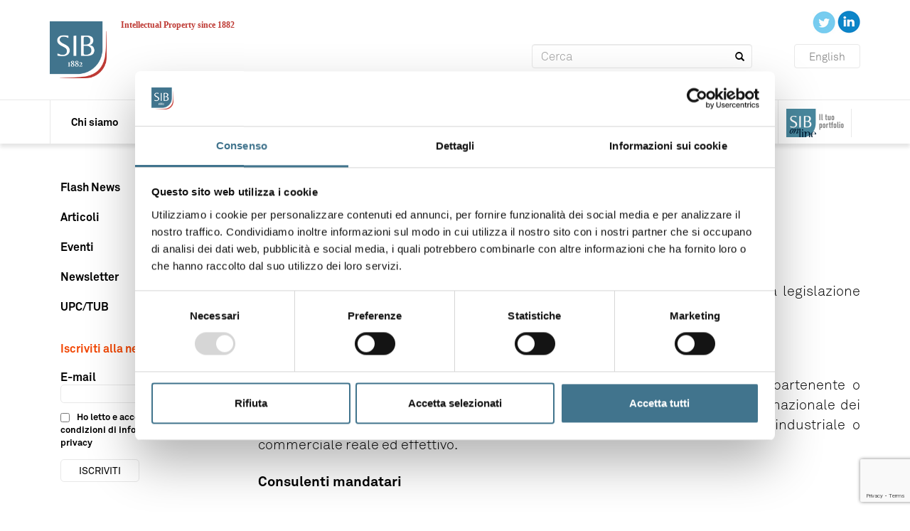

--- FILE ---
content_type: text/html; charset=UTF-8
request_url: https://www.sib.it/detail/design/design-internazionale/
body_size: 10946
content:
<!DOCTYPE html>
<html>
	<head>
		<script id="Cookiebot" src="https://consent.cookiebot.com/uc.js" data-cbid="2f95455d-7a19-4105-8ef6-76fe86c32ff4" data-blockingmode="" type="text/javascript"></script>
		<meta charset="utf-8">
		<title>
			Design internazionaleInternational design - 					</title>
		<meta name="viewport" content="width=device-width, initial-scale=1.0">
		<meta name="google-site-verification" content="xR9NSoVj6RmaI_24iJRh4_Lu_cVJ4p0o8xm9KbPvE5Y" />
		<link rel="stylesheet" href="https://www.sib.it/wp-content/themes/siblegal/style.css">
		<link rel="shortcut icon" href="/favicon.ico" type="image/x-icon">
		<link rel="apple-touch-icon" sizes="60x60" href="/apple-touch-icon-60x60.png">
		<link rel="apple-touch-icon" sizes="72x72" href="/apple-touch-icon-72x72.png">
		<link rel="apple-touch-icon" sizes="76x76" href="/apple-touch-icon-76x76.png">
		<link rel="apple-touch-icon" sizes="114x114" href="/apple-touch-icon-114x114.png">
		<link rel="apple-touch-icon" sizes="120x120" href="/apple-touch-icon-120x120.png">
		<link rel="apple-touch-icon" sizes="144x144" href="/apple-touch-icon-144x144.png">
		<link rel="apple-touch-icon" sizes="152x152" href="/apple-touch-icon-152x152.png">
		<link rel="apple-touch-icon" sizes="180x180" href="/apple-touch-icon-180x180.png">
		<link rel="icon" type="image/png" href="/favicon-16x16.png" sizes="16x16">
		<link rel="icon" type="image/png" href="/favicon-32x32.png" sizes="32x32">
		<link rel="icon" type="image/png" href="/favicon-96x96.png" sizes="96x96">
		<link rel="icon" type="image/png" href="/android-chrome-192x192.png" sizes="192x192">
		<meta name="msapplication-square70x70logo" content="/smalltile.png"/>
		<meta name="msapplication-square150x150logo" content="/mediumtile.png"/>
		<meta name="msapplication-wide310x150logo" content="/widetile.png"/>
		<meta name="msapplication-square310x310logo" content="/largetile.png"/>		
		<meta name='robots' content='index, follow, max-image-preview:large, max-snippet:-1, max-video-preview:-1' />

	<!-- This site is optimized with the Yoast SEO plugin v18.4.1 - https://yoast.com/wordpress/plugins/seo/ -->
	<link rel="canonical" href="https://www.sib.it/detail/design/design-internazionale/" />
	<meta property="og:locale" content="it_IT" />
	<meta property="og:type" content="article" />
	<meta property="og:title" content="Design internazionaleInternational design -" />
	<meta property="og:description" content="Design proteggibile Ogni nuovo design (modello o disegno) che risponda ai requisiti previsti dalla legislazione nazionale degli stati designati nella domanda. Chi può richiedere un design internazionale Può richiedere un design internazionale ogni persona fisica o giuridica appartenente o residente in uno stato membro dell&#8217;Accordo de L&#8217;Aja relativo al deposito internazionale dei disegni e modelli [&hellip;]" />
	<meta property="og:url" content="https://www.sib.it/detail/design/design-internazionale/" />
	<meta property="article:modified_time" content="2014-10-03T10:28:35+00:00" />
	<meta name="twitter:card" content="summary" />
	<meta name="twitter:label1" content="Tempo di lettura stimato" />
	<meta name="twitter:data1" content="6 minuti" />
	<script type="application/ld+json" class="yoast-schema-graph">{"@context":"https://schema.org","@graph":[{"@type":"WebSite","@id":"https://www.sib.it/#website","url":"https://www.sib.it/","name":"","description":"Intellectual Property since 1882","potentialAction":[{"@type":"SearchAction","target":{"@type":"EntryPoint","urlTemplate":"https://www.sib.it/?s={search_term_string}"},"query-input":"required name=search_term_string"}],"inLanguage":"it-IT"},{"@type":"WebPage","@id":"https://www.sib.it/detail/design/design-internazionale/#webpage","url":"https://www.sib.it/detail/design/design-internazionale/","name":"Design internazionaleInternational design -","isPartOf":{"@id":"https://www.sib.it/#website"},"datePublished":"2014-09-04T12:28:35+00:00","dateModified":"2014-10-03T10:28:35+00:00","breadcrumb":{"@id":"https://www.sib.it/detail/design/design-internazionale/#breadcrumb"},"inLanguage":"it-IT","potentialAction":[{"@type":"ReadAction","target":["https://www.sib.it/detail/design/design-internazionale/"]}]},{"@type":"BreadcrumbList","@id":"https://www.sib.it/detail/design/design-internazionale/#breadcrumb","itemListElement":[{"@type":"ListItem","position":1,"name":"Home","item":"https://www.sib.it/"},{"@type":"ListItem","position":2,"name":"Design","item":"https://www.sib.it/detail/design/"},{"@type":"ListItem","position":3,"name":"Design internazionale"}]}]}</script>
	<!-- / Yoast SEO plugin. -->


<link rel='dns-prefetch' href='//www.google.com' />
<link rel='dns-prefetch' href='//s.w.org' />
		<!-- This site uses the Google Analytics by ExactMetrics plugin v7.5.0 - Using Analytics tracking - https://www.exactmetrics.com/ -->
		<!-- Note: ExactMetrics is not currently configured on this site. The site owner needs to authenticate with Google Analytics in the ExactMetrics settings panel. -->
					<!-- No UA code set -->
				<!-- / Google Analytics by ExactMetrics -->
		<link rel='stylesheet' id='wp-block-library-css'  href='https://www.sib.it/wp-includes/css/dist/block-library/style.min.css?ver=5.9.12' type='text/css' media='all' />
<style id='global-styles-inline-css' type='text/css'>
body{--wp--preset--color--black: #000000;--wp--preset--color--cyan-bluish-gray: #abb8c3;--wp--preset--color--white: #ffffff;--wp--preset--color--pale-pink: #f78da7;--wp--preset--color--vivid-red: #cf2e2e;--wp--preset--color--luminous-vivid-orange: #ff6900;--wp--preset--color--luminous-vivid-amber: #fcb900;--wp--preset--color--light-green-cyan: #7bdcb5;--wp--preset--color--vivid-green-cyan: #00d084;--wp--preset--color--pale-cyan-blue: #8ed1fc;--wp--preset--color--vivid-cyan-blue: #0693e3;--wp--preset--color--vivid-purple: #9b51e0;--wp--preset--gradient--vivid-cyan-blue-to-vivid-purple: linear-gradient(135deg,rgba(6,147,227,1) 0%,rgb(155,81,224) 100%);--wp--preset--gradient--light-green-cyan-to-vivid-green-cyan: linear-gradient(135deg,rgb(122,220,180) 0%,rgb(0,208,130) 100%);--wp--preset--gradient--luminous-vivid-amber-to-luminous-vivid-orange: linear-gradient(135deg,rgba(252,185,0,1) 0%,rgba(255,105,0,1) 100%);--wp--preset--gradient--luminous-vivid-orange-to-vivid-red: linear-gradient(135deg,rgba(255,105,0,1) 0%,rgb(207,46,46) 100%);--wp--preset--gradient--very-light-gray-to-cyan-bluish-gray: linear-gradient(135deg,rgb(238,238,238) 0%,rgb(169,184,195) 100%);--wp--preset--gradient--cool-to-warm-spectrum: linear-gradient(135deg,rgb(74,234,220) 0%,rgb(151,120,209) 20%,rgb(207,42,186) 40%,rgb(238,44,130) 60%,rgb(251,105,98) 80%,rgb(254,248,76) 100%);--wp--preset--gradient--blush-light-purple: linear-gradient(135deg,rgb(255,206,236) 0%,rgb(152,150,240) 100%);--wp--preset--gradient--blush-bordeaux: linear-gradient(135deg,rgb(254,205,165) 0%,rgb(254,45,45) 50%,rgb(107,0,62) 100%);--wp--preset--gradient--luminous-dusk: linear-gradient(135deg,rgb(255,203,112) 0%,rgb(199,81,192) 50%,rgb(65,88,208) 100%);--wp--preset--gradient--pale-ocean: linear-gradient(135deg,rgb(255,245,203) 0%,rgb(182,227,212) 50%,rgb(51,167,181) 100%);--wp--preset--gradient--electric-grass: linear-gradient(135deg,rgb(202,248,128) 0%,rgb(113,206,126) 100%);--wp--preset--gradient--midnight: linear-gradient(135deg,rgb(2,3,129) 0%,rgb(40,116,252) 100%);--wp--preset--duotone--dark-grayscale: url('#wp-duotone-dark-grayscale');--wp--preset--duotone--grayscale: url('#wp-duotone-grayscale');--wp--preset--duotone--purple-yellow: url('#wp-duotone-purple-yellow');--wp--preset--duotone--blue-red: url('#wp-duotone-blue-red');--wp--preset--duotone--midnight: url('#wp-duotone-midnight');--wp--preset--duotone--magenta-yellow: url('#wp-duotone-magenta-yellow');--wp--preset--duotone--purple-green: url('#wp-duotone-purple-green');--wp--preset--duotone--blue-orange: url('#wp-duotone-blue-orange');--wp--preset--font-size--small: 13px;--wp--preset--font-size--medium: 20px;--wp--preset--font-size--large: 36px;--wp--preset--font-size--x-large: 42px;}.has-black-color{color: var(--wp--preset--color--black) !important;}.has-cyan-bluish-gray-color{color: var(--wp--preset--color--cyan-bluish-gray) !important;}.has-white-color{color: var(--wp--preset--color--white) !important;}.has-pale-pink-color{color: var(--wp--preset--color--pale-pink) !important;}.has-vivid-red-color{color: var(--wp--preset--color--vivid-red) !important;}.has-luminous-vivid-orange-color{color: var(--wp--preset--color--luminous-vivid-orange) !important;}.has-luminous-vivid-amber-color{color: var(--wp--preset--color--luminous-vivid-amber) !important;}.has-light-green-cyan-color{color: var(--wp--preset--color--light-green-cyan) !important;}.has-vivid-green-cyan-color{color: var(--wp--preset--color--vivid-green-cyan) !important;}.has-pale-cyan-blue-color{color: var(--wp--preset--color--pale-cyan-blue) !important;}.has-vivid-cyan-blue-color{color: var(--wp--preset--color--vivid-cyan-blue) !important;}.has-vivid-purple-color{color: var(--wp--preset--color--vivid-purple) !important;}.has-black-background-color{background-color: var(--wp--preset--color--black) !important;}.has-cyan-bluish-gray-background-color{background-color: var(--wp--preset--color--cyan-bluish-gray) !important;}.has-white-background-color{background-color: var(--wp--preset--color--white) !important;}.has-pale-pink-background-color{background-color: var(--wp--preset--color--pale-pink) !important;}.has-vivid-red-background-color{background-color: var(--wp--preset--color--vivid-red) !important;}.has-luminous-vivid-orange-background-color{background-color: var(--wp--preset--color--luminous-vivid-orange) !important;}.has-luminous-vivid-amber-background-color{background-color: var(--wp--preset--color--luminous-vivid-amber) !important;}.has-light-green-cyan-background-color{background-color: var(--wp--preset--color--light-green-cyan) !important;}.has-vivid-green-cyan-background-color{background-color: var(--wp--preset--color--vivid-green-cyan) !important;}.has-pale-cyan-blue-background-color{background-color: var(--wp--preset--color--pale-cyan-blue) !important;}.has-vivid-cyan-blue-background-color{background-color: var(--wp--preset--color--vivid-cyan-blue) !important;}.has-vivid-purple-background-color{background-color: var(--wp--preset--color--vivid-purple) !important;}.has-black-border-color{border-color: var(--wp--preset--color--black) !important;}.has-cyan-bluish-gray-border-color{border-color: var(--wp--preset--color--cyan-bluish-gray) !important;}.has-white-border-color{border-color: var(--wp--preset--color--white) !important;}.has-pale-pink-border-color{border-color: var(--wp--preset--color--pale-pink) !important;}.has-vivid-red-border-color{border-color: var(--wp--preset--color--vivid-red) !important;}.has-luminous-vivid-orange-border-color{border-color: var(--wp--preset--color--luminous-vivid-orange) !important;}.has-luminous-vivid-amber-border-color{border-color: var(--wp--preset--color--luminous-vivid-amber) !important;}.has-light-green-cyan-border-color{border-color: var(--wp--preset--color--light-green-cyan) !important;}.has-vivid-green-cyan-border-color{border-color: var(--wp--preset--color--vivid-green-cyan) !important;}.has-pale-cyan-blue-border-color{border-color: var(--wp--preset--color--pale-cyan-blue) !important;}.has-vivid-cyan-blue-border-color{border-color: var(--wp--preset--color--vivid-cyan-blue) !important;}.has-vivid-purple-border-color{border-color: var(--wp--preset--color--vivid-purple) !important;}.has-vivid-cyan-blue-to-vivid-purple-gradient-background{background: var(--wp--preset--gradient--vivid-cyan-blue-to-vivid-purple) !important;}.has-light-green-cyan-to-vivid-green-cyan-gradient-background{background: var(--wp--preset--gradient--light-green-cyan-to-vivid-green-cyan) !important;}.has-luminous-vivid-amber-to-luminous-vivid-orange-gradient-background{background: var(--wp--preset--gradient--luminous-vivid-amber-to-luminous-vivid-orange) !important;}.has-luminous-vivid-orange-to-vivid-red-gradient-background{background: var(--wp--preset--gradient--luminous-vivid-orange-to-vivid-red) !important;}.has-very-light-gray-to-cyan-bluish-gray-gradient-background{background: var(--wp--preset--gradient--very-light-gray-to-cyan-bluish-gray) !important;}.has-cool-to-warm-spectrum-gradient-background{background: var(--wp--preset--gradient--cool-to-warm-spectrum) !important;}.has-blush-light-purple-gradient-background{background: var(--wp--preset--gradient--blush-light-purple) !important;}.has-blush-bordeaux-gradient-background{background: var(--wp--preset--gradient--blush-bordeaux) !important;}.has-luminous-dusk-gradient-background{background: var(--wp--preset--gradient--luminous-dusk) !important;}.has-pale-ocean-gradient-background{background: var(--wp--preset--gradient--pale-ocean) !important;}.has-electric-grass-gradient-background{background: var(--wp--preset--gradient--electric-grass) !important;}.has-midnight-gradient-background{background: var(--wp--preset--gradient--midnight) !important;}.has-small-font-size{font-size: var(--wp--preset--font-size--small) !important;}.has-medium-font-size{font-size: var(--wp--preset--font-size--medium) !important;}.has-large-font-size{font-size: var(--wp--preset--font-size--large) !important;}.has-x-large-font-size{font-size: var(--wp--preset--font-size--x-large) !important;}
</style>
<link rel='stylesheet' id='contact-form-7-css'  href='https://www.sib.it/wp-content/plugins/contact-form-7/includes/css/styles.css?ver=5.5.6' type='text/css' media='all' />
<link rel='stylesheet' id='toc-screen-css'  href='https://www.sib.it/wp-content/plugins/table-of-contents-plus/screen.min.css?ver=2106' type='text/css' media='all' />
<link rel='stylesheet' id='qts_front_styles-css'  href='https://www.sib.it/wp-content/plugins/qtranslate-slug/assets/css/qts-default.css?ver=5.9.12' type='text/css' media='all' />
<link rel='stylesheet' id='wp-social-sharing-css'  href='https://www.sib.it/wp-content/plugins/wp-social-sharing/static/socialshare.css?ver=1.6' type='text/css' media='all' />
<link rel="https://api.w.org/" href="https://www.sib.it/wp-json/" /><link rel="EditURI" type="application/rsd+xml" title="RSD" href="https://www.sib.it/xmlrpc.php?rsd" />
<link rel="wlwmanifest" type="application/wlwmanifest+xml" href="https://www.sib.it/wp-includes/wlwmanifest.xml" /> 
<meta name="generator" content="WordPress 5.9.12" />
<link rel='shortlink' href='https://www.sib.it/?p=161' />
<link rel="alternate" type="application/json+oembed" href="https://www.sib.it/wp-json/oembed/1.0/embed?url=https%3A%2F%2Fwww.sib.it%2Fdetail%2Fdesign%2Fdesign-internazionale%2F" />
<link rel="alternate" type="text/xml+oembed" href="https://www.sib.it/wp-json/oembed/1.0/embed?url=https%3A%2F%2Fwww.sib.it%2Fdetail%2Fdesign%2Fdesign-internazionale%2F&#038;format=xml" />
<style type="text/css">div#toc_container {background: #f9f9f9;border: 1px solid #ffffff;}div#toc_container p.toc_title {color: #9a9696;}</style><meta name="generator" content="qTranslate-X 3.4.6.8" />
<link hreflang="x-default" href="https://www.sib.it/detail/design/design-internazionale/" rel="alternate" />
<link hreflang="it" href="https://www.sib.it/detail/design/design-internazionale/" rel="alternate" />
<link hreflang="en" href="https://www.sib.it/en/detail/design/design-internazionale/" rel="alternate" />
		<script>
			document.documentElement.className = document.documentElement.className.replace( 'no-js', 'js' );
		</script>
				<style>
			.no-js img.lazyload { display: none; }
			figure.wp-block-image img.lazyloading { min-width: 150px; }
							.lazyload, .lazyloading { opacity: 0; }
				.lazyloaded {
					opacity: 1;
					transition: opacity 400ms;
					transition-delay: 0ms;
				}
					</style>
		        <script type="text/javascript">					
          
			function offsetAnchor() {
				console.log(location.hash.length);
			  if (location.hash.length !== 0) {
				window.scrollTo(window.scrollX, window.scrollY - 70);
			  }
			}
			
			window.addEventListener('load', (event) => {
				
			var anchors = document.querySelectorAll('a');
			  anchors.forEach(function(anchor) {
				anchor.addEventListener('click', function(event) {				  
					var hashstring = event.target.hash;
					if (hashstring.charAt(0) === '#') {					
					  window.setTimeout(function() {
						offsetAnchor();
					  }, 400);
					}
				});
			  });
			
			window.setTimeout(offsetAnchor, 0);
				
			});

			
        </script>
    		<style type="text/css" id="wp-custom-css">
			/*
Puoi aggiungere qui il tuo codice CSS.

Per maggiori informazioni consulta la documentazione (fai clic sull'icona con il punto interrogativo qui sopra).
*/

#contacts .textwidget {
	white-space: nowrap !important;
}

img.sibonline {
	max-width: 100%;
	height: auto;
} 

#nav #menu-main .sibonline, #nav #menu-main .sibonline-en {
	vertical-align: middle;
}

#nav #menu-main {
    margin-left: 0px !important;
}


input.wpcf7-form-control.wpcf7-submit {
	float: left !important;
	margin-top: 0px;
	margin-left: 0px;
	padding-left: 40px;
	padding-right: 40px;
}

#footer input.wpcf7-form-control.wpcf7-submit {
	float: left !important;
	margin-top: 0px;
	margin-left: 15px;
	padding-left: 40px;
	padding-right: 40px;
}

input.contact-form {
	display: inline-block !important;
	width: auto !important;
	height: auto !important;
	padding: 0px !important;
	vertical-align: middle;
	margin-top: 0px;
}

input.contact-form label {
	display: block !important;
}
span.wpcf7-list-item-label {
	font-size: 13px !important;
}

span.wpcf7-list-item {
    margin-left: 0px;
}
#footer span.wpcf7-list-item {
    margin-left: 20px;
}

.faq-answer-show {
	display: block !important;
}


@media (max-width: 1199px) {
	#nav #menu-main li a {
    padding: 20px 14px !important;
	}
}
@media (min-width: 1200px) {
	#nav #menu-main li a {
    padding: 20px 29px !important;
	}
}

#news .rpwe-li {
	width: 33.3%;
}
.rpwe-li {
	list-style-type: none !important;
}
.rpwe-li h3 {
  font-size: 16px;
  line-height: 20px;
	text-indent: 0px;
	margin-left: 0px;
	padding-left: 0px;
	margin-top: 0px;
}

.rpwe-li a img{
	max-width: auto !important;
	margin-left: 20px;
	margin-bottom: 15px;
}
.rpwe-time {
	font-size: 15px;
	margin-left: 0px;
}




#home article {
  float: left;
  width: 100%;
}

#awards {
  width: 47%;
	margin-left: 15px;
	margin-top: 20px;
	min-height: 166px;
}

#awards p {
	min-height: 51.4px;
}

@media (max-width: 1024px) {
#awards {
  width: 90%;
}
}

#footer #contacts img {
max-width: 360px !important;
}
		</style>
				
	</head>
	<body class="detail-template-default single single-detail postid-161 it">
		<div id="sidr"></div>
		<div class="container">
			<header id="header">
				<a id="mobile-menu" href="#sidr">
					Menu
				</a>
				<div id="social-links">
					<a target="_blank" href="https://twitter.com/SIB_ipfirm" title="twitter sib - società italiana brevetti">
						<img  height="31" width="32" data-src="https://www.sib.it/wp-content/uploads/2016/02/tw.jpg" class="lazyload" src="[data-uri]"><noscript><img src="https://www.sib.it/wp-content/uploads/2016/02/tw.jpg" height="31" width="32"></noscript>
					</a>
					<a target="_blank" href="https://www.linkedin.com/company/societ-italiana-brevetti-s-p-a-?trk=top_nav_home" title="linkedin sib - società italiana brevetti">
						<img  height="32" width="32" data-src="https://www.sib.it/wp-content/uploads/2016/02/ld.jpg" class="lazyload" src="[data-uri]"><noscript><img src="https://www.sib.it/wp-content/uploads/2016/02/ld.jpg" height="32" width="32"></noscript>
					</a>
				</div>
				<div id="header-title">
										<a href="/it">
						<img  alt="" width="80" height="80" data-src="https://www.sib.it/wp-content/themes/siblegal/images/logo.png" class="lazyload" src="[data-uri]"><noscript><img src="https://www.sib.it/wp-content/themes/siblegal/images/logo.png" alt="" width="80" height="80"></noscript>
					</a>
					<h1 class="name-logo">
											</h1>
					<h2 class="description-logo">
						Intellectual Property since 1882					</h2>
				</div>				
				<div id="searchbox">
					<form role="search" method="get" id="searchform" action="https://www.sib.it/">
  <div>    		
      <input id="search-input" type="text" value="" name="s" id="s" placeholder="Search" />
      <button type="submit" id="searchsubmit">
      	<i class="glyphicon glyphicon-search"></i>
      </button>
  </div>
</form>						
						<a class="lang-selector" href="/en">English</a>
									</div>
			</header>
		</div>
		<div id="nav">
			<div class="container">
				<nav>
					<div class="menu-main-container"><ul id="menu-main" class="menu"><li id="menu-item-563" class="menu-item menu-item-type-post_type menu-item-object-page menu-item-563"><a href="https://www.sib.it/chi-siamo/">Chi siamo</a></li>
<li id="menu-item-565" class="menu-item menu-item-type-post_type menu-item-object-page menu-item-565"><a href="https://www.sib.it/come-lavoriamo/">Come lavoriamo</a></li>
<li id="menu-item-460" class="menu-item menu-item-type-custom menu-item-object-custom menu-item-460"><a href="/client/overview-con-chi-lavoriamo/">Per chi lavoriamo</a></li>
<li id="menu-item-461" class="menu-item menu-item-type-custom menu-item-object-custom menu-item-461"><a href="/team/">Il nostro team</a></li>
<li id="menu-item-201" class="menu-item menu-item-type-post_type menu-item-object-page current_page_parent menu-item-201"><a href="https://www.sib.it/news/">News</a></li>
<li id="menu-item-21090" class="menu-item menu-item-type-post_type menu-item-object-page menu-item-21090"><a href="https://www.sib.it/lavora-con-noi/">Lavora con noi</a></li>
<li id="menu-item-659" class="menu-item menu-item-type-post_type menu-item-object-page menu-item-659"><a href="https://www.sib.it/contatti/">Contatti</a></li>
<li class="menu-item language-for-menu"><a href="/en">ENG</a></li><li class="menu-item sibonline"><a href="/sibonline"></a></li></ul></div>				</nav>
			</div>
		</div>	<div class="container">	
		<div id="single">
			<nav id="single-sidebar" class="site-sidebar">
				<ul class="nav" data-spy="affix">
											<li>
							<a href="https://www.sib.it/category/flash-news/">
								Flash News							</a>
						</li>
											<li>
							<a href="https://www.sib.it/category/articoli/">
								Articoli							</a>
						</li>
											<li>
							<a href="https://www.sib.it/category/eventi/">
								Eventi							</a>
						</li>
											<li>
							<a href="https://www.sib.it/category/newsletter/">
								Newsletter							</a>
						</li>
											<li>
							<a href="https://www.sib.it/category/difesa-diritti/">
								UPC/TUB							</a>
						</li>
										<li>
						<div id="subscribe-to-newsletter">
													<h3>Iscriviti alla newsletter</h3>							
							<p>
							<span class="label-mail">E-mail</span>
							<br>
							<input id="mailUp-email" name="mailUp-email" type="text" size="60" maxlength="100">
							<input type="hidden" name="list" value="177">
							</p>
							<div class="acceptance-newsletter">
								<input type="checkbox" name="privacy" id="privacy">Ho letto e accettato le <br>condizioni di <a target="_blank" href="http://www.sib.it/privacy/">informativa sulla privacy</a>
							</div>
							<input id="mailUp-submit" type="submit" value="ISCRIVITI">
							<div id="result"></div>
												</div>
					</li>
				</ul>
			</nav>
			<div id="single-content" class="site-content">
									<article>
						<span id="single-info">
							Posted by							<span>
								Società Italiana Brevetti							</span>
														on							 4 settembre 2014						</span>
						<header>
							<h1>
								Design internazionale							</h1>
						</header>
						<p style="text-align: justify;"><strong>Design proteggibile</strong></p>
<p style="text-align: justify;">Ogni nuovo design (modello o disegno) che risponda ai requisiti previsti dalla legislazione nazionale degli stati designati nella domanda.</p>
<p style="text-align: justify;"><strong>Chi può richiedere un design internazionale</strong></p>
<p style="text-align: justify;">Può richiedere un design internazionale ogni persona fisica o giuridica appartenente o residente in uno stato membro dell&#8217;Accordo de L&#8217;Aja relativo al deposito internazionale dei disegni e modelli industriali (l’Accordo) o avente in esso uno stabilimento industriale o commerciale reale ed effettivo.</p>
<p style="text-align: justify;"><strong>Consulenti mandatari</strong></p>
<p style="text-align: justify;">I richiedenti possono essere rappresentati soltanto da consulenti mandatari abilitati iscritti all&#8217;Albo dei Consulenti in Proprietà Industriale o da avvocati.</p>
<p style="text-align: justify;"><strong>Domanda di design internazionale e design nazionale</strong></p>
<p style="text-align: justify;">La domanda di protezione di un design internazionale può essere presentata indipendentemente dall&#8217;esistenza di un precedente design nazionale.</p>
<p style="text-align: justify;"><strong>Presentazione della domanda</strong></p>
<p style="text-align: justify;">La domanda di protezione di un design internazionale può essere presentata presso la sede dell&#8217;OMPI/WIPO (Organizzazione Mondiale per la Proprietà Intellettuale) a Ginevra (Svizzera).</p>
<p style="text-align: justify;"><strong>Design internazionale multiplo</strong></p>
<p style="text-align: justify;">Con una unica domanda per un design internazionale multiplo è possibile richiedere la protezione di un insieme di design sino ad un massimo di cento, purché rientranti nella stessa classe merceologica della classificazione internazionale di Locarno.</p>
<p style="text-align: justify;"><strong>Lingue ufficiali</strong></p>
<p style="text-align: justify;">Sono lingue ufficiali, da utilizzare per la domanda, il francese e l&#8217;inglese.</p>
<p style="text-align: justify;"><strong>Priorità</strong></p>
<p style="text-align: justify;">È possibile rivendicare la priorità della prima antecedente domanda di design presentata in uno stato membro della Convenzione di Parigi entro 6 mesi dalla data di tale prima domanda. Una prima domanda di design internazionale può costituire diritto di priorità al momento della successiva presentazione di domande nazionali in altri stati membri della Convenzione di Parigi per lo stesso oggetto.</p>
<p style="text-align: justify;"><strong>Stati membri</strong></p>
<p style="text-align: justify;">L&#8217;elenco aggiornato degli stati membri dell&#8217;Accordo dell&#8217;Aja relativo al deposito internazionale dei disegni e modelli industriali può essere scaricato dal <a href="http://www.wipo.int/export/sites/www/treaties/en/documents/pdf/hague.pdf" target="_blank"><span style="text-decoration: underline;">sito dell&#8217;OMPI/WIPO</span> </a>(file .pdf, 21 K).</p>
<p style="text-align: justify;"><strong>Designazione degli stati</strong></p>
<p style="text-align: justify;">La designazione gli stati membri in cui il titolare della domanda intende intende ottenere la protezione del design va indicata obbligatoriamente nella domanda. Un richiedente originario di uno stato membro può designare solo gli stati che hanno aderito all&#8217;Accordo o suoi testi ratificati anche da detto stato membro.</p>
<p style="text-align: justify;"><strong>Designazione dell&#8217;Unione Europea</strong></p>
<p style="text-align: justify;">È possibile la designazione dell&#8217;Unione Europea nell&#8217;ambito di una registrazione internazionale secondo il testo di Ginevra. La registrazione internazionale avrà nel territorio dell&#8217;Unione Europea gli stessi effetti di un design comunitario.</p>
<p style="text-align: justify;"><strong>Diritti derivanti dalla domanda</strong></p>
<p style="text-align: justify;">La presentazione di una domanda di design internazionale equivale, ai fini della protezione, alla presentazione di domande nazionali in tutti gli stati che vengono designati nella domanda stessa.</p>
<p style="text-align: justify;"><strong>Pubblicazione della domanda e accessibilità ai terzi</strong></p>
<p style="text-align: justify;">All&#8217;atto della presentazione della domanda il richiedente può richiedere che la domanda sia pubblicata, e dunque resa accessibile ai terzi, in un periodo successivo che comunque non può superare i 12 mesi dalla data di presentazione della domanda o di priorità.</p>
<p style="text-align: justify;"><strong>Ricerca ed esame</strong></p>
<p style="text-align: justify;">In alcuni stati la legislazione nazionale prevede che le domande siano sottoposte ad una ricerca e ad un esame di novità.</p>
<p style="text-align: justify;"><strong>Durata</strong></p>
<p style="text-align: justify;">Dipende dalla durata della protezione prevista dalla legislazione dei singoli stati membri. Essa può dunque variare a seconda degli stati designati.</p>
<p style="text-align: justify;"><strong>Tasse di mantenimento</strong></p>
<p style="text-align: justify;">Le tasse di mantenimento sono dovute quinquennalmente.</p>
<p style="text-align: justify;"><strong>Cessione, licenza</strong></p>
<p style="text-align: justify;">Il design internazionale può essere oggetto di cessione solamente a soggetti che hanno diritto a richiedere un design internazionale con gli stessi criteri stabiliti per la designazione degli stati. Il design internazionale può anche essere dato in licenza d&#8217;uso a terzi.</p>
<p style="text-align: justify;"><strong>Protezione doganale</strong></p>
<p style="text-align: justify;">La registrazione internazionale dà diritto alla <span style="text-decoration: underline;">protezione doganale </span>(Link), cioè a chiedere il sequestro alla dogana di prodotti che violano i diritti conferiti dal design.</p>
<p style="text-align: justify;"><strong>Accordi internazionali applicabili</strong></p>
<p style="text-align: justify;">Accordo de L&#8217;Aja relativo al deposito internazionale dei disegni e modelli industriali: nel testo di Londra del 1934, o in quello dell&#8217;Aja del 1960, o in quello di Ginevra del 2003.</p>
					</article>
												<div id="pdfLiteDownload"><a href="javascript:pdfCreateRequest('page', '161', ',,page_Design internazionale,161');"><img  width="" height="" style="vertical-align:middle; padding-right:5px" data-src="https://www.sib.it/wp-content/plugins/pdf-creator-lite/images/pdf_icons/pdf_icon02.png" class="lazyload" src="[data-uri]"><noscript><img src="https://www.sib.it/wp-content/plugins/pdf-creator-lite/images/pdf_icons/pdf_icon02.png" width="" height="" style="vertical-align:middle; padding-right:5px"></noscript>Download PDF</a></div><style> .waitingDiv { width:20px; height:20px; background:url(https://www.sib.it/wp-content/plugins/pdf-creator-lite/images/loader.gif) no-repeat; } </style><div id="PDF_downloadFeedback"></div><input type="hidden" value="" id="pcl_font" /><input type="hidden" value="" id="pcl_fontcolor" /><input type="hidden" value="" id="pcl_linkcolor" /><input type="hidden" value="" id="pcl_bgcolor" />			</div>			
		</div>		
					<div id="relateds">
				<span>
					Related posts
				</span>
				<ul id="news">
											<li>
							<article>
								<a class="news-thumbnail" href="https://www.sib.it/eventi/english-see-you-at-the-patent-litigation-europe-summit-in-amsterdam/" style="background-image:url('https://www.sib.it/wp-content/uploads/2025/12/PLE2026_thmb.jpg')"></a>
								<span>
									19 gen 2026								</span>
								-
								<span class="news-tags">
																			<a style="color:#e83904" href="https://www.sib.it/category/eventi/">
											Eventi										</a>
																	</span>
								<header>
									<h1>
										<a href="https://www.sib.it/eventi/english-see-you-at-the-patent-litigation-europe-summit-in-amsterdam/" title="Presenti al Patent Litigation Europe Summit in Amsterdam">
											Presenti al Patent Litigation Europe Summit in Amsterdam										</a>
									</h1>
								</header>	
							</article>
						</li>
											<li>
							<article>
								<a class="news-thumbnail" href="https://www.sib.it/flash-news/prorogato-il-credito-dimposta-per-le-attivita-di-design-e-ideazione-estetica/" style="background-image:url('https://www.sib.it/wp-content/uploads/2021/10/Patent-box-450.png')"></a>
								<span>
									12 gen 2026								</span>
								-
								<span class="news-tags">
																			<a style="color:#0bc8e5" href="https://www.sib.it/category/flash-news/">
											Flash News										</a>
																	</span>
								<header>
									<h1>
										<a href="https://www.sib.it/flash-news/prorogato-il-credito-dimposta-per-le-attivita-di-design-e-ideazione-estetica/" title="Prorogato il credito d’imposta per le attività di design e ideazione estetica">
											Prorogato il credito d’imposta per le attività di design e ideazione estetica										</a>
									</h1>
								</header>	
							</article>
						</li>
											<li>
							<article>
								<a class="news-thumbnail" href="https://www.sib.it/articoli/varieta-vegetali-le-nuove-tecniche-genomiche-cambiano-il-panorama-della-tutela-della-proprieta-intellettuale/" style="background-image:url('https://www.sib.it/wp-content/uploads/2026/01/varieta_vegetale.thmb_.jpg')"></a>
								<span>
									12 gen 2026								</span>
								-
								<span class="news-tags">
																			<a style="color:#1baf01" href="https://www.sib.it/category/articoli/">
											Articoli										</a>
																	</span>
								<header>
									<h1>
										<a href="https://www.sib.it/articoli/varieta-vegetali-le-nuove-tecniche-genomiche-cambiano-il-panorama-della-tutela-della-proprieta-intellettuale/" title="Varietà vegetali: nuove tecniche genomiche NGT mutano il panorama della tutela della proprietà intellettuale">
											Varietà vegetali: nuove tecniche genomiche NGT mutano il panorama della tutela...										</a>
									</h1>
								</header>	
							</article>
						</li>
											<li>
							<article>
								<a class="news-thumbnail" href="https://www.sib.it/flash-news/bando-marchi-collettivi-2025-agevola-la-promozione-allestero-di-marchi-collettivi-e-di-certificazione-domande-fino-al-30-gennaio-2026/" style="background-image:url('https://www.sib.it/wp-content/uploads/2022/04/WorldIPDay2022.450.png')"></a>
								<span>
									5 gen 2026								</span>
								-
								<span class="news-tags">
																			<a style="color:#0bc8e5" href="https://www.sib.it/category/flash-news/">
											Flash News										</a>
																	</span>
								<header>
									<h1>
										<a href="https://www.sib.it/flash-news/bando-marchi-collettivi-2025-agevola-la-promozione-allestero-di-marchi-collettivi-e-di-certificazione-domande-fino-al-30-gennaio-2026/" title="Bando Marchi Collettivi 2025 agevola la promozione all’estero di marchi collettivi e di certificazione, domande fino al 30 gennaio 2026">
											Bando Marchi Collettivi 2025 agevola la promozione all’estero di marchi...										</a>
									</h1>
								</header>	
							</article>
						</li>
									</ul>
			</div>
				
	</div>
		<div id="footer-container">
			<div class="container">
				<footer id="footer">

					<div id="contacts">
									<div class="textwidget">Società Italiana Brevetti S.p.A.<br>
Sede legale: Piazza di Pietra, 39 - 00186 - Roma<br><br>
REA 11013 Reg. Impr. Rm.<br>
IVA/VAT IT 00880811005<br>
S.p.a. - Capitale versato EUR 400.400,00</div>
								<img style="margin-top: 30px;max-width: 400px;"  data-src="https://www.sib.it/wp-content/uploads/2023/05/Veritas-con-accredia.550.png" class="lazyload" src="[data-uri]"><noscript><img style="margin-top: 30px;max-width: 400px;" src="https://www.sib.it/wp-content/uploads/2023/05/Veritas-con-accredia.550.png"></noscript>
					</div>

										
					<div id="sitemap">
						<ul>
							<li class="menu-item">
								<a href="/copyright">Copyright</a>
							</li>
							<li class="menu-item">
								<a href="/privacy">Privacy</a>
							</li>
							<li class="menu-item">
								<a href="https://sib.segnalazioni.net/">Whistleblowing</a>
							</li>
							<li class="menu-item">
																	<a href="https://www.sib.it/chi-siamo/politica-qas/">QAS</a>
															</li>
							<li class="menu-item">
																	<a href="https://www.sib.it/chi-siamo/diversita-e-inclusione-in-sib/">DEI</a>
															</li>
							<li class="menu-item">
								<a href="/credits">Credits</a>
							</li>
						</ul>
					</div>

					<div id="form">

						<div role="form" class="wpcf7" id="wpcf7-f4-o1" lang="it-IT" dir="ltr">
<div class="screen-reader-response"><p role="status" aria-live="polite" aria-atomic="true"></p> <ul></ul></div>
<form action="/detail/design/design-internazionale/#wpcf7-f4-o1" method="post" class="wpcf7-form init" novalidate="novalidate" data-status="init">
<div style="display: none;">
<input type="hidden" name="_wpcf7" value="4" />
<input type="hidden" name="_wpcf7_version" value="5.5.6" />
<input type="hidden" name="_wpcf7_locale" value="it_IT" />
<input type="hidden" name="_wpcf7_unit_tag" value="wpcf7-f4-o1" />
<input type="hidden" name="_wpcf7_container_post" value="0" />
<input type="hidden" name="_wpcf7_posted_data_hash" value="" />
<input type="hidden" name="_wpcf7_recaptcha_response" value="" />
</div>
<div class="form-box">
  <span class="wpcf7-form-control-wrap text-132"><input type="text" name="text-132" value="" size="40" class="wpcf7-form-control wpcf7-text" aria-invalid="false" placeholder="Nome" /></span><br />
  <span class="wpcf7-form-control-wrap email-757"><input type="email" name="email-757" value="" size="40" class="wpcf7-form-control wpcf7-text wpcf7-email wpcf7-validates-as-required wpcf7-validates-as-email" aria-required="true" aria-invalid="false" placeholder="Email" /></span>
</div>
<div class="form-box">
  <span class="wpcf7-form-control-wrap textarea-184"><textarea name="textarea-184" cols="40" rows="10" class="wpcf7-form-control wpcf7-textarea wpcf7-validates-as-required" aria-required="true" aria-invalid="false" placeholder="Inviaci il tuo messaggio"></textarea></span><br />
  <span class="wpcf7-form-control-wrap acceptance-796"><span class="wpcf7-form-control wpcf7-acceptance"><span class="wpcf7-list-item"><label><input type="checkbox" name="acceptance-796" value="1" aria-invalid="false" class="contact-form" /><span class="wpcf7-list-item-label">Autorizzo il trattamento dei miei dati personali secondo le indicazioni fornite nell'<a href="/privacy/" target="_blank">informativa privacy</a></span></label></span></span></span><br />
  <input type="submit" value="Invia" class="wpcf7-form-control has-spinner wpcf7-submit" />
</div>
<div class="wpcf7-response-output" aria-hidden="true"></div></form></div>
					</div>
				</footer>
			</div>
		</div>
		<!-- 		
		<script src="//code.jquery.com/jquery-2.1.0.min.js"></script> 
		<script src="https://www.sib.it/wp-content/themes/siblegal/js/jquery-2.1.0.min.js"></script>
		<script src="//code.jquery.com/jquery-migrate-1.2.1.js"></script>
		-->
		<script src="https://www.sib.it/wp-content/themes/siblegal/js/jquery-3.2.1.min.js"></script>
		<script src="https://www.sib.it/wp-content/themes/siblegal/js/jquery-migrate-3.0.0.min.js"></script>
		<script src="https://www.sib.it/wp-content/themes/siblegal/js/build.js"></script>
		<script src="https://www.sib.it/wp-content/themes/siblegal/js/newsletter.js"></script>
		
		<script type="text/javascript">
					$(document).ready(function() {
						$("#faqs h3").on("click",function(){
    						if($(this).attr("data-click-state") == 1) {
								$(this).attr("data-click-state", 0);
								$(this).next().css("display", "none")
      						}
    						else {
							  $(this).attr("data-click-state", 1);
							  $(this).next().css("display", "block")
							}
  						});
						
						$("#team-filter").change(function(){
							var e=$(this).find("option:selected").val();
							if (e == "") {
								url="/team/";
							}
							else {
								url="/team_tag/"+e;
							}
							$(location).attr('href', url);							
						});
					});
				</script>

				<script>
			var images = ["https:\/\/www.sib.it\/wp-content\/uploads\/2015\/01\/brevetti-home_232007710-mod.jpg","https:\/\/www.sib.it\/wp-content\/uploads\/2015\/01\/Marchi_122500525-ridim.jpg","https:\/\/www.sib.it\/wp-content\/uploads\/2015\/01\/Design-home_115093432-ridim.jpg","https:\/\/www.sib.it\/wp-content\/uploads\/2015\/01\/Diritto-dautore-home_250191382-ridim.jpg","https:\/\/www.sib.it\/wp-content\/uploads\/2015\/01\/Difesa-dei-diritti-home2_148092881-ridim.jpg","https:\/\/www.sib.it\/wp-content\/uploads\/2015\/01\/Strategie-2_23101267-ridim.jpg"];
		</script>
		
					<script type="text/javascript">
				$("#search-input").attr("placeholder", "Cerca");
				//$.cookieBar({
				//	message: "Questo sito si avvale di cookie necessari al funzionamento ed utili alle finalit&agrave; illustrate nella <a href=\"/privacy\">cookie policy</a>. Cliccando e proseguendo la navigazione acconsenti all’uso dei cookie.",					
				//	acceptButton: false,
				//	acceptOnScroll: true,
				//	bottom: true,
				//	fixed: true,
				//	zindex: '9999'
				//});
			</script>
			
		<script type='text/javascript' src='https://www.sib.it/wp-includes/js/dist/vendor/regenerator-runtime.min.js?ver=0.13.9' id='regenerator-runtime-js'></script>
<script type='text/javascript' src='https://www.sib.it/wp-includes/js/dist/vendor/wp-polyfill.min.js?ver=3.15.0' id='wp-polyfill-js'></script>
<script type='text/javascript' id='contact-form-7-js-extra'>
/* <![CDATA[ */
var wpcf7 = {"api":{"root":"https:\/\/www.sib.it\/wp-json\/","namespace":"contact-form-7\/v1"}};
/* ]]> */
</script>
<script type='text/javascript' src='https://www.sib.it/wp-content/plugins/contact-form-7/includes/js/index.js?ver=5.5.6' id='contact-form-7-js'></script>
<script type='text/javascript' src='https://www.sib.it/wp-includes/js/jquery/jquery.min.js?ver=3.6.0' id='jquery-core-js'></script>
<script type='text/javascript' src='https://www.sib.it/wp-includes/js/jquery/jquery-migrate.min.js?ver=3.3.2' id='jquery-migrate-js'></script>
<script type='text/javascript' id='toc-front-js-extra'>
/* <![CDATA[ */
var tocplus = {"visibility_show":"show","visibility_hide":"hide","width":"Auto"};
/* ]]> */
</script>
<script type='text/javascript' src='https://www.sib.it/wp-content/plugins/table-of-contents-plus/front.min.js?ver=2106' id='toc-front-js'></script>
<script type='text/javascript' src='https://www.google.com/recaptcha/api.js?render=6LfCeUkaAAAAAIBknUVFb_70YCGLHxTrhh3n18-i&#038;ver=3.0' id='google-recaptcha-js'></script>
<script type='text/javascript' id='wpcf7-recaptcha-js-extra'>
/* <![CDATA[ */
var wpcf7_recaptcha = {"sitekey":"6LfCeUkaAAAAAIBknUVFb_70YCGLHxTrhh3n18-i","actions":{"homepage":"homepage","contactform":"contactform"}};
/* ]]> */
</script>
<script type='text/javascript' src='https://www.sib.it/wp-content/plugins/contact-form-7/modules/recaptcha/index.js?ver=5.5.6' id='wpcf7-recaptcha-js'></script>
<script type='text/javascript' src='https://www.sib.it/wp-content/plugins/wp-social-sharing/static/socialshare.js?ver=1.6' id='wp-social-sharing-js'></script>
<script type='text/javascript' src='https://www.sib.it/wp-content/plugins/wp-smushit/app/assets/js/smush-lazy-load.min.js?ver=3.9.5' id='smush-lazy-load-js'></script>
<script type='text/javascript' id='ssapdf-ajax-js-extra'>
/* <![CDATA[ */
var ssapdfAjax = {"ajaxurl":"https:\/\/www.sib.it\/wp-admin\/admin-ajax.php"};
/* ]]> */
</script>
<script type='text/javascript' src='https://www.sib.it/wp-content/plugins/pdf-creator-lite/js/frontend.js?ver=5.9.12' id='ssapdf-ajax-js'></script>
        <script>
	    (function(i,s,o,g,r,a,m){i['GoogleAnalyticsObject']=r;i[r]=i[r]||function(){
	    (i[r].q=i[r].q||[]).push(arguments)},i[r].l=1*new Date();a=s.createElement(o),
	    m=s.getElementsByTagName(o)[0];a.async=1;a.src=g;m.parentNode.insertBefore(a,m)
	    })(window,document,'script','//www.google-analytics.com/analytics.js','ga');
	    
	    ga('create', 'UA-1873567-5', 'auto');
	    ga('set', 'anonymizeIp', true)
	    ga('send', 'pageview');        
	    </script>
 		
	</body>
</html>

--- FILE ---
content_type: text/html; charset=utf-8
request_url: https://www.google.com/recaptcha/api2/anchor?ar=1&k=6LfCeUkaAAAAAIBknUVFb_70YCGLHxTrhh3n18-i&co=aHR0cHM6Ly93d3cuc2liLml0OjQ0Mw..&hl=en&v=PoyoqOPhxBO7pBk68S4YbpHZ&size=invisible&anchor-ms=20000&execute-ms=30000&cb=jidimppqco6u
body_size: 48682
content:
<!DOCTYPE HTML><html dir="ltr" lang="en"><head><meta http-equiv="Content-Type" content="text/html; charset=UTF-8">
<meta http-equiv="X-UA-Compatible" content="IE=edge">
<title>reCAPTCHA</title>
<style type="text/css">
/* cyrillic-ext */
@font-face {
  font-family: 'Roboto';
  font-style: normal;
  font-weight: 400;
  font-stretch: 100%;
  src: url(//fonts.gstatic.com/s/roboto/v48/KFO7CnqEu92Fr1ME7kSn66aGLdTylUAMa3GUBHMdazTgWw.woff2) format('woff2');
  unicode-range: U+0460-052F, U+1C80-1C8A, U+20B4, U+2DE0-2DFF, U+A640-A69F, U+FE2E-FE2F;
}
/* cyrillic */
@font-face {
  font-family: 'Roboto';
  font-style: normal;
  font-weight: 400;
  font-stretch: 100%;
  src: url(//fonts.gstatic.com/s/roboto/v48/KFO7CnqEu92Fr1ME7kSn66aGLdTylUAMa3iUBHMdazTgWw.woff2) format('woff2');
  unicode-range: U+0301, U+0400-045F, U+0490-0491, U+04B0-04B1, U+2116;
}
/* greek-ext */
@font-face {
  font-family: 'Roboto';
  font-style: normal;
  font-weight: 400;
  font-stretch: 100%;
  src: url(//fonts.gstatic.com/s/roboto/v48/KFO7CnqEu92Fr1ME7kSn66aGLdTylUAMa3CUBHMdazTgWw.woff2) format('woff2');
  unicode-range: U+1F00-1FFF;
}
/* greek */
@font-face {
  font-family: 'Roboto';
  font-style: normal;
  font-weight: 400;
  font-stretch: 100%;
  src: url(//fonts.gstatic.com/s/roboto/v48/KFO7CnqEu92Fr1ME7kSn66aGLdTylUAMa3-UBHMdazTgWw.woff2) format('woff2');
  unicode-range: U+0370-0377, U+037A-037F, U+0384-038A, U+038C, U+038E-03A1, U+03A3-03FF;
}
/* math */
@font-face {
  font-family: 'Roboto';
  font-style: normal;
  font-weight: 400;
  font-stretch: 100%;
  src: url(//fonts.gstatic.com/s/roboto/v48/KFO7CnqEu92Fr1ME7kSn66aGLdTylUAMawCUBHMdazTgWw.woff2) format('woff2');
  unicode-range: U+0302-0303, U+0305, U+0307-0308, U+0310, U+0312, U+0315, U+031A, U+0326-0327, U+032C, U+032F-0330, U+0332-0333, U+0338, U+033A, U+0346, U+034D, U+0391-03A1, U+03A3-03A9, U+03B1-03C9, U+03D1, U+03D5-03D6, U+03F0-03F1, U+03F4-03F5, U+2016-2017, U+2034-2038, U+203C, U+2040, U+2043, U+2047, U+2050, U+2057, U+205F, U+2070-2071, U+2074-208E, U+2090-209C, U+20D0-20DC, U+20E1, U+20E5-20EF, U+2100-2112, U+2114-2115, U+2117-2121, U+2123-214F, U+2190, U+2192, U+2194-21AE, U+21B0-21E5, U+21F1-21F2, U+21F4-2211, U+2213-2214, U+2216-22FF, U+2308-230B, U+2310, U+2319, U+231C-2321, U+2336-237A, U+237C, U+2395, U+239B-23B7, U+23D0, U+23DC-23E1, U+2474-2475, U+25AF, U+25B3, U+25B7, U+25BD, U+25C1, U+25CA, U+25CC, U+25FB, U+266D-266F, U+27C0-27FF, U+2900-2AFF, U+2B0E-2B11, U+2B30-2B4C, U+2BFE, U+3030, U+FF5B, U+FF5D, U+1D400-1D7FF, U+1EE00-1EEFF;
}
/* symbols */
@font-face {
  font-family: 'Roboto';
  font-style: normal;
  font-weight: 400;
  font-stretch: 100%;
  src: url(//fonts.gstatic.com/s/roboto/v48/KFO7CnqEu92Fr1ME7kSn66aGLdTylUAMaxKUBHMdazTgWw.woff2) format('woff2');
  unicode-range: U+0001-000C, U+000E-001F, U+007F-009F, U+20DD-20E0, U+20E2-20E4, U+2150-218F, U+2190, U+2192, U+2194-2199, U+21AF, U+21E6-21F0, U+21F3, U+2218-2219, U+2299, U+22C4-22C6, U+2300-243F, U+2440-244A, U+2460-24FF, U+25A0-27BF, U+2800-28FF, U+2921-2922, U+2981, U+29BF, U+29EB, U+2B00-2BFF, U+4DC0-4DFF, U+FFF9-FFFB, U+10140-1018E, U+10190-1019C, U+101A0, U+101D0-101FD, U+102E0-102FB, U+10E60-10E7E, U+1D2C0-1D2D3, U+1D2E0-1D37F, U+1F000-1F0FF, U+1F100-1F1AD, U+1F1E6-1F1FF, U+1F30D-1F30F, U+1F315, U+1F31C, U+1F31E, U+1F320-1F32C, U+1F336, U+1F378, U+1F37D, U+1F382, U+1F393-1F39F, U+1F3A7-1F3A8, U+1F3AC-1F3AF, U+1F3C2, U+1F3C4-1F3C6, U+1F3CA-1F3CE, U+1F3D4-1F3E0, U+1F3ED, U+1F3F1-1F3F3, U+1F3F5-1F3F7, U+1F408, U+1F415, U+1F41F, U+1F426, U+1F43F, U+1F441-1F442, U+1F444, U+1F446-1F449, U+1F44C-1F44E, U+1F453, U+1F46A, U+1F47D, U+1F4A3, U+1F4B0, U+1F4B3, U+1F4B9, U+1F4BB, U+1F4BF, U+1F4C8-1F4CB, U+1F4D6, U+1F4DA, U+1F4DF, U+1F4E3-1F4E6, U+1F4EA-1F4ED, U+1F4F7, U+1F4F9-1F4FB, U+1F4FD-1F4FE, U+1F503, U+1F507-1F50B, U+1F50D, U+1F512-1F513, U+1F53E-1F54A, U+1F54F-1F5FA, U+1F610, U+1F650-1F67F, U+1F687, U+1F68D, U+1F691, U+1F694, U+1F698, U+1F6AD, U+1F6B2, U+1F6B9-1F6BA, U+1F6BC, U+1F6C6-1F6CF, U+1F6D3-1F6D7, U+1F6E0-1F6EA, U+1F6F0-1F6F3, U+1F6F7-1F6FC, U+1F700-1F7FF, U+1F800-1F80B, U+1F810-1F847, U+1F850-1F859, U+1F860-1F887, U+1F890-1F8AD, U+1F8B0-1F8BB, U+1F8C0-1F8C1, U+1F900-1F90B, U+1F93B, U+1F946, U+1F984, U+1F996, U+1F9E9, U+1FA00-1FA6F, U+1FA70-1FA7C, U+1FA80-1FA89, U+1FA8F-1FAC6, U+1FACE-1FADC, U+1FADF-1FAE9, U+1FAF0-1FAF8, U+1FB00-1FBFF;
}
/* vietnamese */
@font-face {
  font-family: 'Roboto';
  font-style: normal;
  font-weight: 400;
  font-stretch: 100%;
  src: url(//fonts.gstatic.com/s/roboto/v48/KFO7CnqEu92Fr1ME7kSn66aGLdTylUAMa3OUBHMdazTgWw.woff2) format('woff2');
  unicode-range: U+0102-0103, U+0110-0111, U+0128-0129, U+0168-0169, U+01A0-01A1, U+01AF-01B0, U+0300-0301, U+0303-0304, U+0308-0309, U+0323, U+0329, U+1EA0-1EF9, U+20AB;
}
/* latin-ext */
@font-face {
  font-family: 'Roboto';
  font-style: normal;
  font-weight: 400;
  font-stretch: 100%;
  src: url(//fonts.gstatic.com/s/roboto/v48/KFO7CnqEu92Fr1ME7kSn66aGLdTylUAMa3KUBHMdazTgWw.woff2) format('woff2');
  unicode-range: U+0100-02BA, U+02BD-02C5, U+02C7-02CC, U+02CE-02D7, U+02DD-02FF, U+0304, U+0308, U+0329, U+1D00-1DBF, U+1E00-1E9F, U+1EF2-1EFF, U+2020, U+20A0-20AB, U+20AD-20C0, U+2113, U+2C60-2C7F, U+A720-A7FF;
}
/* latin */
@font-face {
  font-family: 'Roboto';
  font-style: normal;
  font-weight: 400;
  font-stretch: 100%;
  src: url(//fonts.gstatic.com/s/roboto/v48/KFO7CnqEu92Fr1ME7kSn66aGLdTylUAMa3yUBHMdazQ.woff2) format('woff2');
  unicode-range: U+0000-00FF, U+0131, U+0152-0153, U+02BB-02BC, U+02C6, U+02DA, U+02DC, U+0304, U+0308, U+0329, U+2000-206F, U+20AC, U+2122, U+2191, U+2193, U+2212, U+2215, U+FEFF, U+FFFD;
}
/* cyrillic-ext */
@font-face {
  font-family: 'Roboto';
  font-style: normal;
  font-weight: 500;
  font-stretch: 100%;
  src: url(//fonts.gstatic.com/s/roboto/v48/KFO7CnqEu92Fr1ME7kSn66aGLdTylUAMa3GUBHMdazTgWw.woff2) format('woff2');
  unicode-range: U+0460-052F, U+1C80-1C8A, U+20B4, U+2DE0-2DFF, U+A640-A69F, U+FE2E-FE2F;
}
/* cyrillic */
@font-face {
  font-family: 'Roboto';
  font-style: normal;
  font-weight: 500;
  font-stretch: 100%;
  src: url(//fonts.gstatic.com/s/roboto/v48/KFO7CnqEu92Fr1ME7kSn66aGLdTylUAMa3iUBHMdazTgWw.woff2) format('woff2');
  unicode-range: U+0301, U+0400-045F, U+0490-0491, U+04B0-04B1, U+2116;
}
/* greek-ext */
@font-face {
  font-family: 'Roboto';
  font-style: normal;
  font-weight: 500;
  font-stretch: 100%;
  src: url(//fonts.gstatic.com/s/roboto/v48/KFO7CnqEu92Fr1ME7kSn66aGLdTylUAMa3CUBHMdazTgWw.woff2) format('woff2');
  unicode-range: U+1F00-1FFF;
}
/* greek */
@font-face {
  font-family: 'Roboto';
  font-style: normal;
  font-weight: 500;
  font-stretch: 100%;
  src: url(//fonts.gstatic.com/s/roboto/v48/KFO7CnqEu92Fr1ME7kSn66aGLdTylUAMa3-UBHMdazTgWw.woff2) format('woff2');
  unicode-range: U+0370-0377, U+037A-037F, U+0384-038A, U+038C, U+038E-03A1, U+03A3-03FF;
}
/* math */
@font-face {
  font-family: 'Roboto';
  font-style: normal;
  font-weight: 500;
  font-stretch: 100%;
  src: url(//fonts.gstatic.com/s/roboto/v48/KFO7CnqEu92Fr1ME7kSn66aGLdTylUAMawCUBHMdazTgWw.woff2) format('woff2');
  unicode-range: U+0302-0303, U+0305, U+0307-0308, U+0310, U+0312, U+0315, U+031A, U+0326-0327, U+032C, U+032F-0330, U+0332-0333, U+0338, U+033A, U+0346, U+034D, U+0391-03A1, U+03A3-03A9, U+03B1-03C9, U+03D1, U+03D5-03D6, U+03F0-03F1, U+03F4-03F5, U+2016-2017, U+2034-2038, U+203C, U+2040, U+2043, U+2047, U+2050, U+2057, U+205F, U+2070-2071, U+2074-208E, U+2090-209C, U+20D0-20DC, U+20E1, U+20E5-20EF, U+2100-2112, U+2114-2115, U+2117-2121, U+2123-214F, U+2190, U+2192, U+2194-21AE, U+21B0-21E5, U+21F1-21F2, U+21F4-2211, U+2213-2214, U+2216-22FF, U+2308-230B, U+2310, U+2319, U+231C-2321, U+2336-237A, U+237C, U+2395, U+239B-23B7, U+23D0, U+23DC-23E1, U+2474-2475, U+25AF, U+25B3, U+25B7, U+25BD, U+25C1, U+25CA, U+25CC, U+25FB, U+266D-266F, U+27C0-27FF, U+2900-2AFF, U+2B0E-2B11, U+2B30-2B4C, U+2BFE, U+3030, U+FF5B, U+FF5D, U+1D400-1D7FF, U+1EE00-1EEFF;
}
/* symbols */
@font-face {
  font-family: 'Roboto';
  font-style: normal;
  font-weight: 500;
  font-stretch: 100%;
  src: url(//fonts.gstatic.com/s/roboto/v48/KFO7CnqEu92Fr1ME7kSn66aGLdTylUAMaxKUBHMdazTgWw.woff2) format('woff2');
  unicode-range: U+0001-000C, U+000E-001F, U+007F-009F, U+20DD-20E0, U+20E2-20E4, U+2150-218F, U+2190, U+2192, U+2194-2199, U+21AF, U+21E6-21F0, U+21F3, U+2218-2219, U+2299, U+22C4-22C6, U+2300-243F, U+2440-244A, U+2460-24FF, U+25A0-27BF, U+2800-28FF, U+2921-2922, U+2981, U+29BF, U+29EB, U+2B00-2BFF, U+4DC0-4DFF, U+FFF9-FFFB, U+10140-1018E, U+10190-1019C, U+101A0, U+101D0-101FD, U+102E0-102FB, U+10E60-10E7E, U+1D2C0-1D2D3, U+1D2E0-1D37F, U+1F000-1F0FF, U+1F100-1F1AD, U+1F1E6-1F1FF, U+1F30D-1F30F, U+1F315, U+1F31C, U+1F31E, U+1F320-1F32C, U+1F336, U+1F378, U+1F37D, U+1F382, U+1F393-1F39F, U+1F3A7-1F3A8, U+1F3AC-1F3AF, U+1F3C2, U+1F3C4-1F3C6, U+1F3CA-1F3CE, U+1F3D4-1F3E0, U+1F3ED, U+1F3F1-1F3F3, U+1F3F5-1F3F7, U+1F408, U+1F415, U+1F41F, U+1F426, U+1F43F, U+1F441-1F442, U+1F444, U+1F446-1F449, U+1F44C-1F44E, U+1F453, U+1F46A, U+1F47D, U+1F4A3, U+1F4B0, U+1F4B3, U+1F4B9, U+1F4BB, U+1F4BF, U+1F4C8-1F4CB, U+1F4D6, U+1F4DA, U+1F4DF, U+1F4E3-1F4E6, U+1F4EA-1F4ED, U+1F4F7, U+1F4F9-1F4FB, U+1F4FD-1F4FE, U+1F503, U+1F507-1F50B, U+1F50D, U+1F512-1F513, U+1F53E-1F54A, U+1F54F-1F5FA, U+1F610, U+1F650-1F67F, U+1F687, U+1F68D, U+1F691, U+1F694, U+1F698, U+1F6AD, U+1F6B2, U+1F6B9-1F6BA, U+1F6BC, U+1F6C6-1F6CF, U+1F6D3-1F6D7, U+1F6E0-1F6EA, U+1F6F0-1F6F3, U+1F6F7-1F6FC, U+1F700-1F7FF, U+1F800-1F80B, U+1F810-1F847, U+1F850-1F859, U+1F860-1F887, U+1F890-1F8AD, U+1F8B0-1F8BB, U+1F8C0-1F8C1, U+1F900-1F90B, U+1F93B, U+1F946, U+1F984, U+1F996, U+1F9E9, U+1FA00-1FA6F, U+1FA70-1FA7C, U+1FA80-1FA89, U+1FA8F-1FAC6, U+1FACE-1FADC, U+1FADF-1FAE9, U+1FAF0-1FAF8, U+1FB00-1FBFF;
}
/* vietnamese */
@font-face {
  font-family: 'Roboto';
  font-style: normal;
  font-weight: 500;
  font-stretch: 100%;
  src: url(//fonts.gstatic.com/s/roboto/v48/KFO7CnqEu92Fr1ME7kSn66aGLdTylUAMa3OUBHMdazTgWw.woff2) format('woff2');
  unicode-range: U+0102-0103, U+0110-0111, U+0128-0129, U+0168-0169, U+01A0-01A1, U+01AF-01B0, U+0300-0301, U+0303-0304, U+0308-0309, U+0323, U+0329, U+1EA0-1EF9, U+20AB;
}
/* latin-ext */
@font-face {
  font-family: 'Roboto';
  font-style: normal;
  font-weight: 500;
  font-stretch: 100%;
  src: url(//fonts.gstatic.com/s/roboto/v48/KFO7CnqEu92Fr1ME7kSn66aGLdTylUAMa3KUBHMdazTgWw.woff2) format('woff2');
  unicode-range: U+0100-02BA, U+02BD-02C5, U+02C7-02CC, U+02CE-02D7, U+02DD-02FF, U+0304, U+0308, U+0329, U+1D00-1DBF, U+1E00-1E9F, U+1EF2-1EFF, U+2020, U+20A0-20AB, U+20AD-20C0, U+2113, U+2C60-2C7F, U+A720-A7FF;
}
/* latin */
@font-face {
  font-family: 'Roboto';
  font-style: normal;
  font-weight: 500;
  font-stretch: 100%;
  src: url(//fonts.gstatic.com/s/roboto/v48/KFO7CnqEu92Fr1ME7kSn66aGLdTylUAMa3yUBHMdazQ.woff2) format('woff2');
  unicode-range: U+0000-00FF, U+0131, U+0152-0153, U+02BB-02BC, U+02C6, U+02DA, U+02DC, U+0304, U+0308, U+0329, U+2000-206F, U+20AC, U+2122, U+2191, U+2193, U+2212, U+2215, U+FEFF, U+FFFD;
}
/* cyrillic-ext */
@font-face {
  font-family: 'Roboto';
  font-style: normal;
  font-weight: 900;
  font-stretch: 100%;
  src: url(//fonts.gstatic.com/s/roboto/v48/KFO7CnqEu92Fr1ME7kSn66aGLdTylUAMa3GUBHMdazTgWw.woff2) format('woff2');
  unicode-range: U+0460-052F, U+1C80-1C8A, U+20B4, U+2DE0-2DFF, U+A640-A69F, U+FE2E-FE2F;
}
/* cyrillic */
@font-face {
  font-family: 'Roboto';
  font-style: normal;
  font-weight: 900;
  font-stretch: 100%;
  src: url(//fonts.gstatic.com/s/roboto/v48/KFO7CnqEu92Fr1ME7kSn66aGLdTylUAMa3iUBHMdazTgWw.woff2) format('woff2');
  unicode-range: U+0301, U+0400-045F, U+0490-0491, U+04B0-04B1, U+2116;
}
/* greek-ext */
@font-face {
  font-family: 'Roboto';
  font-style: normal;
  font-weight: 900;
  font-stretch: 100%;
  src: url(//fonts.gstatic.com/s/roboto/v48/KFO7CnqEu92Fr1ME7kSn66aGLdTylUAMa3CUBHMdazTgWw.woff2) format('woff2');
  unicode-range: U+1F00-1FFF;
}
/* greek */
@font-face {
  font-family: 'Roboto';
  font-style: normal;
  font-weight: 900;
  font-stretch: 100%;
  src: url(//fonts.gstatic.com/s/roboto/v48/KFO7CnqEu92Fr1ME7kSn66aGLdTylUAMa3-UBHMdazTgWw.woff2) format('woff2');
  unicode-range: U+0370-0377, U+037A-037F, U+0384-038A, U+038C, U+038E-03A1, U+03A3-03FF;
}
/* math */
@font-face {
  font-family: 'Roboto';
  font-style: normal;
  font-weight: 900;
  font-stretch: 100%;
  src: url(//fonts.gstatic.com/s/roboto/v48/KFO7CnqEu92Fr1ME7kSn66aGLdTylUAMawCUBHMdazTgWw.woff2) format('woff2');
  unicode-range: U+0302-0303, U+0305, U+0307-0308, U+0310, U+0312, U+0315, U+031A, U+0326-0327, U+032C, U+032F-0330, U+0332-0333, U+0338, U+033A, U+0346, U+034D, U+0391-03A1, U+03A3-03A9, U+03B1-03C9, U+03D1, U+03D5-03D6, U+03F0-03F1, U+03F4-03F5, U+2016-2017, U+2034-2038, U+203C, U+2040, U+2043, U+2047, U+2050, U+2057, U+205F, U+2070-2071, U+2074-208E, U+2090-209C, U+20D0-20DC, U+20E1, U+20E5-20EF, U+2100-2112, U+2114-2115, U+2117-2121, U+2123-214F, U+2190, U+2192, U+2194-21AE, U+21B0-21E5, U+21F1-21F2, U+21F4-2211, U+2213-2214, U+2216-22FF, U+2308-230B, U+2310, U+2319, U+231C-2321, U+2336-237A, U+237C, U+2395, U+239B-23B7, U+23D0, U+23DC-23E1, U+2474-2475, U+25AF, U+25B3, U+25B7, U+25BD, U+25C1, U+25CA, U+25CC, U+25FB, U+266D-266F, U+27C0-27FF, U+2900-2AFF, U+2B0E-2B11, U+2B30-2B4C, U+2BFE, U+3030, U+FF5B, U+FF5D, U+1D400-1D7FF, U+1EE00-1EEFF;
}
/* symbols */
@font-face {
  font-family: 'Roboto';
  font-style: normal;
  font-weight: 900;
  font-stretch: 100%;
  src: url(//fonts.gstatic.com/s/roboto/v48/KFO7CnqEu92Fr1ME7kSn66aGLdTylUAMaxKUBHMdazTgWw.woff2) format('woff2');
  unicode-range: U+0001-000C, U+000E-001F, U+007F-009F, U+20DD-20E0, U+20E2-20E4, U+2150-218F, U+2190, U+2192, U+2194-2199, U+21AF, U+21E6-21F0, U+21F3, U+2218-2219, U+2299, U+22C4-22C6, U+2300-243F, U+2440-244A, U+2460-24FF, U+25A0-27BF, U+2800-28FF, U+2921-2922, U+2981, U+29BF, U+29EB, U+2B00-2BFF, U+4DC0-4DFF, U+FFF9-FFFB, U+10140-1018E, U+10190-1019C, U+101A0, U+101D0-101FD, U+102E0-102FB, U+10E60-10E7E, U+1D2C0-1D2D3, U+1D2E0-1D37F, U+1F000-1F0FF, U+1F100-1F1AD, U+1F1E6-1F1FF, U+1F30D-1F30F, U+1F315, U+1F31C, U+1F31E, U+1F320-1F32C, U+1F336, U+1F378, U+1F37D, U+1F382, U+1F393-1F39F, U+1F3A7-1F3A8, U+1F3AC-1F3AF, U+1F3C2, U+1F3C4-1F3C6, U+1F3CA-1F3CE, U+1F3D4-1F3E0, U+1F3ED, U+1F3F1-1F3F3, U+1F3F5-1F3F7, U+1F408, U+1F415, U+1F41F, U+1F426, U+1F43F, U+1F441-1F442, U+1F444, U+1F446-1F449, U+1F44C-1F44E, U+1F453, U+1F46A, U+1F47D, U+1F4A3, U+1F4B0, U+1F4B3, U+1F4B9, U+1F4BB, U+1F4BF, U+1F4C8-1F4CB, U+1F4D6, U+1F4DA, U+1F4DF, U+1F4E3-1F4E6, U+1F4EA-1F4ED, U+1F4F7, U+1F4F9-1F4FB, U+1F4FD-1F4FE, U+1F503, U+1F507-1F50B, U+1F50D, U+1F512-1F513, U+1F53E-1F54A, U+1F54F-1F5FA, U+1F610, U+1F650-1F67F, U+1F687, U+1F68D, U+1F691, U+1F694, U+1F698, U+1F6AD, U+1F6B2, U+1F6B9-1F6BA, U+1F6BC, U+1F6C6-1F6CF, U+1F6D3-1F6D7, U+1F6E0-1F6EA, U+1F6F0-1F6F3, U+1F6F7-1F6FC, U+1F700-1F7FF, U+1F800-1F80B, U+1F810-1F847, U+1F850-1F859, U+1F860-1F887, U+1F890-1F8AD, U+1F8B0-1F8BB, U+1F8C0-1F8C1, U+1F900-1F90B, U+1F93B, U+1F946, U+1F984, U+1F996, U+1F9E9, U+1FA00-1FA6F, U+1FA70-1FA7C, U+1FA80-1FA89, U+1FA8F-1FAC6, U+1FACE-1FADC, U+1FADF-1FAE9, U+1FAF0-1FAF8, U+1FB00-1FBFF;
}
/* vietnamese */
@font-face {
  font-family: 'Roboto';
  font-style: normal;
  font-weight: 900;
  font-stretch: 100%;
  src: url(//fonts.gstatic.com/s/roboto/v48/KFO7CnqEu92Fr1ME7kSn66aGLdTylUAMa3OUBHMdazTgWw.woff2) format('woff2');
  unicode-range: U+0102-0103, U+0110-0111, U+0128-0129, U+0168-0169, U+01A0-01A1, U+01AF-01B0, U+0300-0301, U+0303-0304, U+0308-0309, U+0323, U+0329, U+1EA0-1EF9, U+20AB;
}
/* latin-ext */
@font-face {
  font-family: 'Roboto';
  font-style: normal;
  font-weight: 900;
  font-stretch: 100%;
  src: url(//fonts.gstatic.com/s/roboto/v48/KFO7CnqEu92Fr1ME7kSn66aGLdTylUAMa3KUBHMdazTgWw.woff2) format('woff2');
  unicode-range: U+0100-02BA, U+02BD-02C5, U+02C7-02CC, U+02CE-02D7, U+02DD-02FF, U+0304, U+0308, U+0329, U+1D00-1DBF, U+1E00-1E9F, U+1EF2-1EFF, U+2020, U+20A0-20AB, U+20AD-20C0, U+2113, U+2C60-2C7F, U+A720-A7FF;
}
/* latin */
@font-face {
  font-family: 'Roboto';
  font-style: normal;
  font-weight: 900;
  font-stretch: 100%;
  src: url(//fonts.gstatic.com/s/roboto/v48/KFO7CnqEu92Fr1ME7kSn66aGLdTylUAMa3yUBHMdazQ.woff2) format('woff2');
  unicode-range: U+0000-00FF, U+0131, U+0152-0153, U+02BB-02BC, U+02C6, U+02DA, U+02DC, U+0304, U+0308, U+0329, U+2000-206F, U+20AC, U+2122, U+2191, U+2193, U+2212, U+2215, U+FEFF, U+FFFD;
}

</style>
<link rel="stylesheet" type="text/css" href="https://www.gstatic.com/recaptcha/releases/PoyoqOPhxBO7pBk68S4YbpHZ/styles__ltr.css">
<script nonce="8fUsXZCn_H8kXAB2R2Jppw" type="text/javascript">window['__recaptcha_api'] = 'https://www.google.com/recaptcha/api2/';</script>
<script type="text/javascript" src="https://www.gstatic.com/recaptcha/releases/PoyoqOPhxBO7pBk68S4YbpHZ/recaptcha__en.js" nonce="8fUsXZCn_H8kXAB2R2Jppw">
      
    </script></head>
<body><div id="rc-anchor-alert" class="rc-anchor-alert"></div>
<input type="hidden" id="recaptcha-token" value="[base64]">
<script type="text/javascript" nonce="8fUsXZCn_H8kXAB2R2Jppw">
      recaptcha.anchor.Main.init("[\x22ainput\x22,[\x22bgdata\x22,\x22\x22,\[base64]/[base64]/[base64]/[base64]/[base64]/[base64]/[base64]/[base64]/[base64]/[base64]\\u003d\x22,\[base64]\\u003d\x22,\x22TcOww7XCicO7FsOdwrnCi082G8ODAVTChH0yw6bDqyTCn3k9a8O2w4UCw5bCoFNtEg/DlsKmw4ExEMKSw5nDlcOdWMOewpAYcRzCo1bDiSd8w5TComdgQcKNK37DqQ90w4BlesKyB8K0OcKxcloMwo4mwpN/w5Qkw4Rlw6fDnRMpSFwlMsKWw7B4OsONwo7Dh8OwK8KDw7rDr3RuHcOiS8KrT3DCtx5kwoRlw57CoWpcdgFCw67CuWAswolPA8OPGcOeBSgAGyBqwoXCp2B3wpTCu1fCu0/Dq8K2XX/CgE9WJsOlw7F+w6kCHsOxGmEYRsOJfcKYw6xew60vNipha8O1w4LCncOxL8K7Ai/CqsKBMcKMwp3DksO1w4YYw6HDvMO2wqp/JioxwrvDpsOnTUrDj8O8TcOnwr80UMOSQ1NZQQzDm8K7dsKkwqfCkMOuSm/CgQPDr2nCpwxIX8OAM8OrwozDj8OLwoVewqp/ZnhuC8Ouwo0RMsOxSwPCosK+bkLDnicHVEVkNVzCj8KOwpQvNwzCicKCRn7Djg/[base64]/DlRRTw5x1w5PCmsKqw40WA8OzwqHCl8O/EUvCocKvw4w4w5xew440IMKkw45Hw4N/KBPDux7CvsKvw6Utw6Q4w53Cj8KGH8KbXznDgsOCFsOFI3rCmsKfJBDDtmV0fRPDtCvDu1kwe8OFGcKzwpnDssK0X8KOwro7w6AQUmEswoshw5DCnMOBYsKLw54CwrY9AcKnwqXCjcOJwo0SHcKzw7Rmwp3CmELCtsO5w73Cm8K/[base64]/DnsK7Q8O5w5I+VMOVT8O9w4JZw6g5wqbCgsKabBbDkw7CpyggwpLCuH7CnMOdNsOjwpsfUMKGMTI4w543QsOuIRI9c2Frwr3CjcKQw6XCjFxycsKSwoRmE2/Cqj09VMOlQMOVwq98wpBqw5RowoDDmsKuDMOSf8KYw4rDoEfDnV9lwovCkMKeN8O0VsOVfsONdMOgNMK1VcOcBgF/BsOYOSJwImsHwplSA8OFw7vCksOKwqfCs0nDtxnDtsODYcKiZEVcwpQEPxpMLcKwwqwVF8Oqw73CosOhbAYXS8Kdw7PChHpHwrPCqFbCkgQcw4BRCittw4vDnlBCT1TDrjBQw4XCkwbCtXA2w7RNOsO3wp3DqQfCicKTwpU+woTCnH5/[base64]/[base64]/CpDzCosKtwqM3w6Vjw4XCs0cdwozCiRvDhcKyw6LCmFXDjz/Cg8OvPRdtA8OHw7B5wp7ChsOSwrobwoNSw4oHV8OpwpjDlcKAO2vCpsORwp8Nw4LDrwgOw5zDgcKaCX4FczjCgh9hQsO1W0bDvMKmwp/CsgTCrcOtw6PCu8KcwrcUQ8KqZ8K0EMOvwpzDlnpxwqJgwq3CgXcdOcKgUcKlVxrCmGs1FsKVwoDDhsOdLQEtC3jCglzCjnbCo2QSCMOQbcOTYkTCilfDtifDoF/DmMOGZMO0wpTCkcOFwqtoDjTDucOMLsOewqvChcKdE8KNYTJfTl7DkcOYNcOJKH0Aw4tRw4jDhToQw4vDoMKNwp8Vw6wVfkMcOwRnwqRhwrvCvlMNb8KLwqzCvRABChTDoAd1NsKiRsO7SCHDqsO2wpA2K8KjHQN2w4cGw7vDkcO+Cj/DrGnDjcKhCk42w5LCt8Kew4vCm8OowpPCoV8XwpXCvTfCgMOlIyl3bSkuwozCv8OXw6TCrsK0w7QfWitWUU0owpzClkrDs2fDvMOww5PDu8O1QW7DhFrCosOXwpXDtcKhw4IXLW7DlRw/EGPCqMOLEnbCrX7CqsO3wojClGYWXDBpw4DDrk3CmA0XaVVlw4HCrh17Sxx4F8KfQsOzGRnDtsK5WcO4w4kgO2x+w63DvcO+OsKABAMZJ8KSw5zCgynClWwXwoDDmMOuwr/CpMOOw6zCksKNwrJ9w7PCvsKzGMKIwq/[base64]/[base64]/wpvDmBvClcK/w4dDw6VjwqLCmml0V8K3PFgMwo96w5Q1wozCsFQKbsKsw6NSwpHDisO5w4DCpyYaElPDqcKuwoRmw4HCoClresOzHsKfw7lbw60KQzHDu8OqwrTDqWNOw4fCmx8/w4XCnBA9wojDlxpnw4BhaW/DqGfCmMKXwojCvMOBw6hMw5jCncOeC2bDvcKvVsKfwo9Dwp0Ew6/CukIAwp4+wqrDvHN8w6bDvsKqwoZZXH3DrlQ/wpXClUfCiSfCqsORRsOCUsKNw47DosKdwoHCvMKXOsKbwpnDscOsw7pIw7gdSiInQkUfdMOpBwfDi8KjcsKmw7JmLRVswoFyDsOhXcK5OMOkw5cUwpRrPsOGw61rMMKiw64jwpVBRcKoRMOGLMOzNURJwqDCp1TDnMKawpHDq8KmVsKhUGVPJ0MbMwd/w7dCGCDDk8Krwo4vOkYhwqkRfV7ChcODwp/CmU3DrsK9dMOQI8OGwoEyMsKXZHwkNVs7XWrDulvDucKGR8KNw6TCmsKNV17CgMKjWivDtsKeCXg8JcKMP8KiwqXDv3TCncK4w4XDt8K9wp7DsUEcMxMvw5I9ZhXCjsKFw5QzwpR5w54Dw6jDj8KhGXw4w7B/wqvCs0DDisKAO8OtL8KnwpDDq8KGMEY7wpZJYWsiA8KBw4DCuRfDtMKxwoo5SsK7EzUBw7rDgFjDqgnCoEXCp8OfwpAyTsK/w7bDqcKVUcKSw7obw47DojPDs8OEUcOrwrcAw4QZZUsqw4HCksOIdBRYwplrw43ChFZsw5wfPD0bw5smw5vDr8OcFHg0SSTDqcOGwqFBcsK1wqzDn8OUAcKbVMO5BMKqFizChMKTwr7Ch8OvJTY2bk3CsH1/woHCljrCvcOlHsKUFsO9fGx4DsKEwqfDrsOFw49Lc8OBJ8KzJsO+JsK7w69zwoAywq7CkWJRwpHCk09zwrPCiG9qw6jDl2V/aH1fasKuw6cYHcKWBcKzacOBGMOlRHYxwoVkFSDDiMOnwq7Dqn/CtlAIwqJeMcOcCMK/woLDjUVDc8OTw6jCshJww7HCjcOowqRMw67ClsK4NhvDicO7Q3F/w63CrcK/w7wHwrkUw4vDhh5zwq/DpH1Bwr/[base64]/CgFPCpnRmwrA0Q8ODPys0wpJyGETDusKQw49Pwr4DfXzDm3cOfcKnwp1nRsO7GUjDtsKIwqrDswLDv8O6wphIw703A8OCd8OOwpDDrMKSagbCm8OVw4HCksOXZw3Cg2/[base64]/woHCt8KOwpXDscOLKit2UTHDs37Co8OQwq7CqwoJw4DCl8ObN3XCjsK2ZsO4IsOgw7/DlyzCrn1jalbDtmgawpfCuS1gJsK9FsKmNHvDjlrDl1U/YsOCNMK4wrjCtWATw7rCsMKHw6dqPyLDh25NIDHDlDIQwrrDuV7Com/[base64]/DosOIFcKawrtoXQrDqHFdNcKwVTvCslILwpDCjmIjw51/[base64]/w5YhwoIYw5Arw5/DusKmwpDCsgbDoMOyRjDDk8OCT8K2aVbDliw2w5EiMcKCw4bCvMK3w7Q0w4dXwrgvbwjDu2jCnAFRw7fDr8OPNsOsB1ozw40Rwr3CqcOowpjChMKkw7rChsKwwoV/w6s/DiAUwr8oNMOWw4bDrlBWCg4AV8KAwrXClsOnIx7DsBjDu1F4MMORwrDDisOdwpPDvGQuw53DtcObKsK9w7AAGiDDh8O/cCREw4PDsDPDrzdNw504HmxLEH/DoWPCn8O8KwjDk8K1wroOfsOOw7rDm8Ohw6/Ci8K/wrvCk3HClQLDscOIWgLCo8O7SUDDj8OHwqbDt3rDocK2QyjCpMKMPMKqw5HCglbDqgphwqgIA2rDgcOOD8K8KMO6fcODDcKAw4UPBGjDtgHCnsK3PcK0wq/DpTrCnHI7w4TCk8OSwoHDs8KSICbCp8O2w7wOIifCmsO0CH9kRlPDnsKVUDc7bcKbCMKdd8Klw4DCjcOLLcOBccOWwoYOUlHDv8OVwq/[base64]/A3MpNsKmI0nDh27DpWTDn8KpRsK2NsOEwoZJw4/CrU3CocOQwprDncO4bFduwrUdwpfDvsKkwqE0HmgvUMKPaAjCjMOxfF7DkMKMU8KYeUzDmXUlHsKVw7jCtD/DvcOIY3ofwokiwrEEw7xTD1UNwoVyw5jCjk0BHMKLSMOJwotjXUY/[base64]/DncKjbgnDi1DDtFl5fMKXHl3DtsOJw7dTwqTDlkQlDG4POsOMwpk2ccKMw7daeHbCpcOpUHPDjcOiw6pvw5bCm8KFw4VLQQYFw6jCmh9aw48scyU7w6XDnsK9wpzDjsOywr9uwpfCngsPwo/CqMKbDsOnw5ZrbMOJJjrCuljCk8KPw7nCqHAfOMKowoIrT2geYz7CrMKASjDDucKTwowJw5krdV/DtjQhw6TDucKKw6DCncK3w4d+B2MsCxoFRBnCu8OFSkNhw7DCmQLCmEMXwo0Wwo8ewqLDlsOLwo8kw5vCmMK3wq7DjxzDpyPDtnJtw7J/IU/Dp8OOw5TCgsOFw57Co8OZTsK8bcO0w5bCoErCvsKPwoZAwojCrVV9w73DssKbJxgTw7/CvSzDsFzCvMOxwq/DvGYFwp0NwojDhcO7eMKPYcOSImVzJSMRRMKUwpQuw5UFYWtuT8OXD3wOPkLDkgJgWsO4Ok05GsKScmzCl1jDmU0zw7c8w4/ClcOLwqpfwrPDiRUsBCU7wrnCt8O4w43CpmPDg3zDi8OmwooYw5fDgRoWwq3CmF7DosKXw5vDkkYgwoErw79iw4PDn1/Dv03DkV7DmcKGCBbDtcKDwrLDt3MFwrkCB8KRwrZ/IMOVWsO9wqfCtMO1KiPDhsOFw4AIw5Ixw5jCgApienXDlcOdw6rDnD1sScOqwq/CrMKeIh/DjsOzw7F8CsO3w4clH8Kbw7EIFMKdWUDCuMKfCsOMakrDg0RXwr0NbSbCgsOAwq3CkcOxwqzDh8OATGI7worDusKNwr0YF2LDiMO5SHXDq8OgF1DDh8OUw7YgQsOlMsKMwpceGmnDiMKowrDDsHLCqsOBwonCvG3Dp8KgwrEEe2JEG34mwr/DtcODaRzDkghZdsOhw614w5MJw7xRK0LCtcOxH3LCnMKME8Otw4zDlRlvw7nCvl9GwqBjwrPDvBPChMOiwq9DU8KmwprDqMKTw7LClcK4wph9Fx/[base64]/CuCYWw7LCnMOjaMKVGcOCw6/DsGVpw5TDuw3DrMKRwpHCk8K5V8KnODR2w4bDgVYLwp5MwoEVPUpHL2TDgsOlwoJ3ZQ5Zw5rCoB/DtD3DoiokKhRobhdLwoY3w6vDsMOWw57CosOqXcKmw5EXw7hcwpolwqrCl8OiwpnDhMK4YcKpE3g9Dk8Jc8OWw7Ycw44KwoF5wo7ChRR9P1ByNMKdDcO0CUrCuMOiblMrwqTCl8OywoHDgETDsG/[base64]/wpVBw4HDmMKTHsKke8KDRRTDjsKJwqoND1nCssOiNV/DmGnDh0LComgPTzzCrSvCnktxLBVSVcKeN8OOw5BYKlvCiAVdLMKncD95wqIZw63DlMO4LcK+wqnDssKPw6d3w4tHNcOAOmDDq8ObVMOYw5jChTXCo8O+wpseOsOwUBbCs8OqZEhfEcOww4rCiRvDpcO0P1s+wr/DmXfCqcO4w7/Do8OpVRfDkMKxwpDCpWjCnHYDw7vDrcKDwrQhw7U6w6/[base64]/ChMKdK8K7PH8/D8OGw7PDuAgkREARw5vDg8OqJsOCE1VkWcOxwobDm8KBw4pPw4jCrcK/CirDgmx8fXx4UsOmw5BfwrrDpXLDlsKAJcOPXsOSG15jwqcfKCFmR3dkwpwtwqHDpsKgIMKCwqXDjlvCkcO0AcO4w65zw7Arw7UxImJ3eQvDpxdncsKzwoFJaTzCl8OQfEUbw55VQcOUMMOUcQsOw74jCsOyw4jChMOYXUnCjcOnJEIzw5MIBzhSfsKBwq/[base64]/[base64]/DpcOawoMgOXHDo8KALRBzPljDj8KBw48ew49QCMKGez/CmGoae8K4w6LDvWJXHVkhw4bClRV4wqUKwqjCkW/DvH1KPMOEfkvCnsKNwp0rYWXDlmbCoTxowr/DocKIVcOVw5llw47DmMKyF1gFNcOuwrHCn8KJYcObaRPDi2FkacKMw6/CsCZfw5wHwpUidWbDo8OZUBPDjWQmecOPw4klaFPCvVDDh8K7w4LDvhDCscKqw59Iwr/[base64]/DknxyATrCnMOyw5pvwo3DmcKbw43DmBABw6sIcnLCvCoZwrfCuCfDg2ggworDtFHChQzDgMKAwr8cC8OXbsKDw5PDuMKcdVAHw5LDgsOxKBYOKMOXciPDgz0Tw4LDtE1aZ8OcwqFLFC/[base64]/[base64]/QMKvwpbCr8KhZgDDjcKgwrzCuwlKw6/CnXg/QsO0WzpdwrnDvgnDs8KOwqfCuMOCw4opLMOfwofChcOwN8OLwqEkwoPDncKUwofClsKyEQMLwp9tcCrCvl/[base64]/wr3CpHTCosO4cHtXEsOOw6vDqHVPw5vCh8OobcONwoF3LcKpTk/Co8KVwrvCpQXCixs2woYmb1cNwp/CpQ86w7pEw7vCv8KYw5XDtsOgP1EnwoNNwp1FFcKLdkvCoSfCgAVMw5PDrcKMIsKKU3JjwoFgwo/[base64]/[base64]/L8K+w5kGwpxWwqjDnMOkQi1rf8Ojw77CrnPDuXFiJsK9MmIFFGPDqnldP33DjxjDjsOlw7vCrQ1BwqXCpUkNYV1WbsOvwpgywpYHw4FEITLCjUMnwpVjOU3Cvx3DpR7Dr8OBw6zCkzAyJMOqwpTDk8OUA1hMbl1zwpAjacOmw5/CpFxjwrh1aj8vw5Zsw6jCuDk/QjZ3w5hbacOEBMKBwo/DmMKUw7pJwr3CmRbDmsOfwpQZOcK6wpNvw6lyE35ww7UjQcKtOB7Dl8OFDMOtYMK6DcOxIcOWYhLCosO+NsO/w7w3EzUtwpnCumXDuz/[base64]/bS4SMcK4NH3Ckz/Co8KlbcOuMmrDqjXChMKRbsKCwqBJw5nCkcKIM1XCh8OwSHtSwqJwWB3DsFbDkhvDkFnClHJqw6gtw7RVw4Y+w5E+w4XDssOxTsK9CMKxwrvCnsOqwpprP8OpCwHClMKxworCucKPw5gMEEDCu3XCu8OJDyU5w6HDiMOWEBXCi2PDpyxTw4HCg8OuIjhIUl0ZwrA/[base64]/DmBoDLyPDjcOWwojDosK5w4XDj0rDicKPCmXCvMOWw6TDg8KFw4RbIUYdw4ZrCsKzwqpLw4IeKMKWLh/[base64]/Cs8Kxw4rCkCdywqjCqC0PFsKHM8KnVMKlw4kew6sKw69EZwfCiMOtC0vCrcKmcFhWwoLDriIFZAzCqsOPw4ItwowzNyhrdcOUwprDvU3DucOcT8KjVsOBBcOTJlbCm8OgwrHDmQ8mw7DDj8OYwp/[base64]/RTvDjsKswrROw4ZQIzpsw4VPw47Cr8O5FD9ONUzDjn/CiMKIw6fDgicIwpsZw6rDohHDvMKww5HChVAww49Yw6cid8KswofDmTbDiSwfSH1Ewr/CgDbDsg3CnhFdw7PCi2zCmVw/wrMDw4/DugLClMK1asKBwrfDrsOwwqg8JTlrw5FrK8KvwprChnbCpcKow74Vwp3CpsKcw5XCuQtvwqPDsXNoE8OUbgZaw7nDp8OQw6/DiR0BZcO+C8Ofw4NDesKZLVNYwqt/f8KewosMw681wqnDtUs7w7fChsKDw7XCnsOqI1IvDcONHhnDr2vDhQlfwqPChMKPwrfDvmXDosOmejnDqMOewq7CrMOzNinCu1/[base64]/CqcOEBwNhworCkkMiCsKLRMOMwp7ChMK9w7XDkEfCo8KCUUwXw6jDnlXCjk3DtXTDtcKOw50Bwo3CmcOPwo1LY3JvGsO6QmcJwoLCtyFmaz1VGMO2VcOewpDDunw7wqnDnCpIw5zDmMO1wrVTworCpkrChFXCusKHecKEN8O/w4Iiw7hTwojCk8OfQ3lwURPCoMKbw7h2w5bCrh4dw5x8LMKywrvDicKuPMO/wrXDkMK9w75Pw6ZoIXlZwqMjICfCqVrDvcOXNl/DkxXDvRcdAMO/[base64]/DtzvCvcOTdsODw5hNw7jDh8OJeSfCp0bDnnXCqX/DocOUB8OPLMKablHDvsO8w6bCh8OLdcKLw7vDusK7fMKQH8KOecOvw4ZBZsOKHsOow4TDj8KBwpwewqxHw6Ukw4AYwrbDqMKew5LDj8K6GzxqGAVUKmYowp8cw7/CrsKww73Cph/DsMOoN2dmwokPAxQjwoFVFXjDkm3Dsic6w4wnw4Y0wropwphdwrPCjFRebcKuw6XDoTk8wpjChS/CjsKYJMKawojDl8KDwpHCi8Ogw5nDtgrCpAx1w6vCn053DsOCw6wnwpTCuwfCtsKwXcKvwqXDkcOjH8KlwpNIPS3DmsOAPypae308CW1KbQfDt8OjAihawqdSw64DBCY+w4TDt8OHUFFAYsKXD09DfXAmfsOhW8ONCcKQWMKkwrsew7p/wphOwrw9w4kRRxI4Rlxew6VJehzDpsOMw7JywpnDuHvDjyfCgsOfw5HCpG3CosONZsKHw4AiwrjCn3sILg8zEcOkLAwpA8OGIMKZWQPDgT3DscKrHDpcwow2w5FxwrrCgcOmS2FRa8KGw67ClxbDlCDCscKvwoLCnEZ7eyYwwp0jwpPCo27DgV/CiSBSwqvCg2TDilbCiyfDj8Otw6sHw6ZdK0bDucKywqo3w5Q+VMKLw5/DvcK9wr7Cv3VRwpnCicO9JsKHw67CjMOBw5Blwo3CqcKQw45Bwo7DrsOawqAuw6LDszEVwozCt8OSw6J/woUbwqlcI8OyJT3Dk37DpsK6wocCw5PDosOIUmXClMKlwrLCjm9IKMKiw7ZrwqzCpMKMLMKwXRXCgzDCri7DiW9hPcKifwbCusKlwoE/wqIrM8KWwqLCo2rCr8OPexjDrFpsVcKcXcOEZWrCr07Dr3bCggEzZcK1woDCsDRkGD8OSB09WmN1w6JFLjTDmWrDhcKvw5zCoEIjMHnDgQB/JirCicOIwqwBasKIW1QuwrkNUnNjwoHDusOrw6TCuy8hwq5XQh82woolw4HCqxp+wrxTJ8KBwpPCuMOqw4I0w7dFBMKcwrLDgcKNEMOTwqPDo1XDqg/CvcOEwr3Cli0XbBVKwobCjT7CtMOaUCfClCwQw6DDgQHDuydIw4tXwq3CgcOVwrBVwqbCoyfDvcOiwoccFRI/[base64]/D8OeacK2Rip9w7FwRwp+VMOIw6vDiT7CvRF0wqnDrsKcP8KZw7jDoAvDusKXZMOCPwVAKsKReRJawoMfwpgpwpVqwrEUwoBSWsOgw7s5w7LDv8KKwrd4wqzDpjAwc8KgVMOMKMKUw5/DtlYubMOCFMKHRXTCugbDvwbDondWR2jCrgsVw53DsmfCimlCesKNw4/CrMOdw4PCuEFjOMOYTwYfw6IZw7zDkSXDqcKlw5s1woLDrMO3JMKiNcKmEMOne8OUwrVXScOlDDImV8KWw7TCgsO6wrfCo8KSw7fCncOaFWk8OmfCp8OaO0xHXjI7Bjd9w7LClsKsQlbCk8KFbkzCngdawpgjw7TCrcKew7pWHMOCw6MOXj/CusOXw4pveRvDnWJ4w7TCkMOQw5HCkh3DrFHDmcKxwpYcw5cFYzkzw7fCpVfCrsKzwoUSw7DCuMO6ZMKswrdqwox8wrvDrV/DgsOOOFbDp8O8w67DicOuccKow4NowpQMTRIlFy9fDGvClXdmwr56w6jDk8K/w4LDrMOhK8O1wpMITMKGc8KiwobCsGkWfTjCnGfDgmTDvMKmw7HDosO4wpZzw6QmVz/[base64]/[base64]/Ds0/DkMK6woLCnMKRw6DDvXcmA8Oxw6JZwqbCssOOZTbCp8O3CSPDuyPDuQ8kw6rDrAXCrWvDscKPG2bCiMKBw69ldsKISQc/OVfDo1EvwrtSCx7Cnx/DjcOAw5gDw4Bow75hIsO9wrVCMsK7wqgrdSNHw7HDnsO+IsOSaiMawoxiW8OJwpV5Ig1Sw7LDrsOHw7JtZGbCgsOgOcORwq3CmsKQw7HDpD/Cq8OlAyXDsFjCt2/DhztvKMK0wqvClxvCl0IzESTDsRwpw6nDocKNIV4Kw4JYwp8qwpbDr8OQw5ElwoEwwovDrsKcPMK2fcKwIMKUwpDCs8Ktwp0SZcOvQUJuw4bCt8KiL1laOWY4f1pewqfCkktqQwM6RT/DmQrDklDCviwxwoTDmxk2w5bCpxXClcOsw7o4T1IlEMKcel/[base64]/wqY3wprDsE8DPMKpw6EcK2kCAH8SFH0+w5MuW8KCOcObaQ/CosKLb37DiwHCu8ORZcKNC1cHO8K/w6BaPcONf1rCnsOANMK3w7VowpELFUHDgMOUaMK8b0DDpMKpw4VwwpA6w6/CjsK8w5FSdR5rHcO3wrQCOcOVw4IkwoRNw4lVO8K3A33CtsOUfMKVWsOGZxfCgcOCw4fCiMOgTgtbw6bCr3xwXVHDmHXDhA5cw7PCuXPDkA4ETVfCqGtcwo/DlsKBw5XDiRYIw5/DpcKSw5HCiD8dGcK9wr5RwpdRIMOJfwbCrMOzEsKzEkXCpMKLwoNXwqIEOsKcwpTCgBl9w7HDicOjFgjCkQsjw49Ew4HDrsO7w7trwo/CqlNXw7UUw4VOTkjCm8OLM8OAAsOgHcKDdcKZIENCMCV5TnbCosOHw57CrE1Twr9gwpDCpsORaMKmwr/CrDQGwp5/VGbCmgjDrj0Yw5IMLDjDiwwawqBJw7lwFMKMfHVnw642RsOANkQUwqtBw4PCq2E2w5VTw6Vdw6fDhjxTDAgwOsKtU8KBNMKtZWwMR8O8wrfCucOnwochG8KlHsKQw5/[base64]/[base64]/EnLCjcOVw43DusOVUMO8AgXClMOWIxwJw4UcYmzDjA3CvVwLNsK/bQfDqlTDpMOXw47Dh8KpKk05wpnCrMKkwoIxwr0WwrPDogjDp8K9w4p9w6g6w4RCwqNdD8KeFkzDi8Ocwq3Dt8OGOMKaw4fDr3MHV8OKfXzDoUk/fMKiJsOhwqV/[base64]/[base64]/DmDxnw797wqTDigVawrnCqcO5wqvDtwktd8O7w5gTdUcwwolIw4JUYcKhTsKIw6/DnCwbZ8OPJU7CiQQVw4NqY0/[base64]/CmDlJLjvDtcO9w7pzeMKNw5zDmMKjw5zCnwoxwoB6ZnUnBlZVw5xSwrVuw5d+EsK0EMKiw4jCskFjP8OSwpjDjMOxEAJ1w5vCvA3DtA/DlELCocK7RlVzP8OcF8Omw6BmwqHComrCsMK7wqnCgsOZwo4+cVAZVMKNYH7Ci8K+AXsvwqAQw7LDoMOdw5zDpMOqwpvCl2pjw6/ChMOnwot9wr7DmDZ1wr3DpcKzwpBTwpJMVcKXHsOQwrXDuEZmYXV9wrbDusKdwpnDtnHDtkjDpQjCnn/DgTzDhlEKwpojRRjCo8Kwwp/Cr8Kkwr4/FD/CjMOHw4jCoGQMPMKiw6zDojVawp4rNwkdw50XDHbCmWUVw5gkFH5Fw5zClXo7wpp/M8KIKDjDu37DgsOLw6fDjMOcKMK3woVjwqTCocK+w6paM8O2wpbCvsK7I8OvdS3DmMOrKyHDmRV4asORw4TCncKdVcOVcMKTwpDCmx/DkBTDtznCggDCmsKEAzUWw7hnw6zDo8KMJk7Du2PCsRggwqPCksK8M8K/wr85w6djwqDCsMO+ccO0JmzCkcKqw5DDvifCiWzDucKww71qAMOeaRcCVsKaKcKHSsKXKlEsMsOtwpgmPCHClsKbacOhw5EZwp9CZyRHw6dWwpzDnsK/d8KAwo0Yw6zCoMKGwo7Dk3Y3WMK2wonDjlDDgcOBwocRwpx7wofCncOJw7nCvx1Mw5VMwoF7w4XCpDjDv3JfSGEECMKwwrtYRcOQwq/DlEnDk8Osw4plWsK4f0PCscKIEBwzExkKwrQnw4ZLVx/DpcOWdhDDhMKuAQUEwpdNUMO9w5nCiSDCtGjCmTfCsMKDwqPCv8ODZMKFUX/Dn29Tw59VSsOVw5sdw5RcBsKfDznDicKxecOaw5/CoMKlABwICMOlwpnDk21xwrrCv3nCnMOUHsOSFEnDpkHDo3LCssOqOHfDlQ8vw5JLAVhMLsO2w6Z4LcK0w7/[base64]/DtsOsw7MxIxrDmWszPQoqM8O8LA7CtMKCw7UuQhZjQyLDuMK/LMK5B8KRwrzDjsO/[base64]/CnjzCvRbCmcOxTsK9M0zDksOmXkoDMjFwWRXCtk0xaQ11TsKow73CvMO/WMOUP8OVa8OZJAUjcyxzw7TCmcKzJXxYwo/DjWHCo8K9w7/DiE3Do0pEw4sawrxhcsOywqvCgi8BwrLDslzCmcKoecOmw5MbNsKkCSA8E8O9w6Jqw6zCmhfDssOzwobCksKSwqQFw4zCr1XDscKYGsKqw4vDkcOzwpnCrjPDvFx7URXCuTIKw5UWw6TClTjDkcKmw5zDgwMPP8OFw6fClsO2JsK9w7opw6/DtsKQw6vDgsOqw7TDuMOEHzMdawQEw5llIMOOLsKwextUAD9Vw6zDnMOQwqRfwpzDnRk2wrEowovCryvCty9jwrbDhhTCs8KtWyl/SyvCo8K/[base64]/[base64]/TMOPTsKafsO5WcK1wq8zbsOiTDlew5fDqiRuw4xIw6PCiBTDjMOpAMOkRybCscOfw6zDpxJ+wpQiNDlhw7JFVMOhGcKdw68zCl12wr13JwbDuU1kdsO4XwhuUcK/w4vCjA9LZ8KTV8KGS8OUCTrDqV3DnsOUwp/CpcK7wqHDpMO5dMKAwroFFMKnw6sDwpjChSYzwqR1w6nDlQDDhwkNF8OzJMOKaSdNwpEqOsKaHsOJWhxpJkrDoSTDtmHCjE7DssOjdsKJwp3CvFB0woUBH8KDAw/DvMOFw54POF1Fw7ZEwptOd8Onwrs+B0fDrBA+wqp+wqw5dGEWw6bDjcO8SnHCsizCv8KMZMKmFsKLIjticcKnwpPCvMKowps1eMKew7BEFw4ccTXDmsOWw7VhwrUkK8KVw6obAmNxDDzDjQ5bwp/CmMKbw73ChVpgw7oYTAbClcKnBwBowpLDt8KbCi1hED/DvsKCw7RywrXDq8K4Cyc+wpZYWcOIV8K8W1rDqS0aw61cw7DDgsKfOMOOCiE5w5/ClU11w5TDt8OjwovCgGMkYw3DkMKTw4diX3J1YsKWMlwww541wo16RU/[base64]/[base64]/[base64]/DscKuURXCuznDlEBKw4rCp8Orw7orwrXCkVjDm1zDnxUcYSc+BcKXDcOGRMKtwqYtwq8fdQzDojVrw4htFwbDk8KnwoQbdMKXwpNEU1lCw4Fww7otEsOcfzbCm18UV8KUHSAcN8K7wowpwobDhMOMdHPDqCzDoE/CtMO/OljCt8OSw5TCo0/CpsOBw4PDkw0Jwp/[base64]/[base64]/[base64]/ChcOCA3nClU/Cnk0aVjTCoMO5w5t/w5Nywp50w790VxTCpHDDkcKae8OVIsO3SQUkwr/CjmsMw4/CiG/CoMOlYcOFZiPCjsOAw63CjcOTw4RSw4nCgMOiw6LCr2Jgw6tUO2nCkMKkwpHCjMODRgFfZCc2wrF6aMKdwqAfOsODwojCssOewrTDiMOww6tBw5/CpcKjw4JPw61uwpHCjQkuTcKKS3RHwoLDi8OZwrZ5w6RVw7HDoyVQGcKgF8OUC2kINlxPDmI5ZyvCrjTDvQnCusKzwrkywr/DncOQRWFCdnhGwq0uf8K+woPCu8OSwoBbRcOSw55/cMOlwpYgS8KgD3rCrMO2eDbCgsKoB2N/[base64]/DuMKCOcK5w5DDll/[base64]/DicO3IcOYwrzCosOVQFFzw7bChGAHwojCkcOtYigSDMOkbmPCpMOYwpfDrVwHdsK5UlrDl8K6Lg8iEMKlVFNRwrHCvGUyw7BVBkvCj8KMwqLDtcOzw6bDmsOtL8Okw4fCucOPSsOvw7LCsMKZw7/DpwUzPcO2w5PDucKUw5t/CTocM8OJw4/DsEdqw6J4wqPDhm1hw77Dv0jCvMO4w6HCjsOFw4HCjsOHTsKQfsKTe8Kfw4sIwoYzw5xswrfDisKAw7csJsKwGEfDoDzCmi3CqcKWwpnCpyrCpsOrJWhAYmPDoBTDgMO8WMKde0PDpsKnK3d2b8OueAXCscKNbcKGwrZ/[base64]/[base64]/B0/ClkrCvgzDg34wdsOARsKvYsOxwpBjw7AQwr7DmMK9woTClw/CpMOqwpUGw5HDu3/DmHNOLR4fGiXDgsKEwoMBJMOOwodZwqYowokYbcKXw7HCgMO3QhlZBcOEwrVxw4nClw1iK8OlbzzCmcOHMMO0IMObw5pUw4UWY8OfG8KbO8OOw6fDqsOrw43CjMOECjfDiMOMwrEkw4jDrXRTw79cwqvDv1siwpXCpnhXw4bDrMK1FSU/XMKNw611E33DtFLDgMKlwqAhw5PCml3Ds8OVw7QMYBsnw4gZwqLCr8KBUsOiwqzDhsK4w5cYw7fCncO8wpkZMcK/[base64]/[base64]/bcK/UmALw41qwoc+PTwbMMO5Z2bDt2LCpMObYizCqWzDjmwhTsOAwonCqcKEw6x3w7FKw6RdXsOsdcKwYsKIwrQHYcK3wokXDSfCmsKYZMKJw7fDh8OCKcORHyLCswNrw4dvTzzChS9gGcKDwqDCvUPDuRlHAsOtcHfCixTCuMOvVsO+wrHDgA0rAsK2FcKpwrgrwq/Du3PDgi0ew63DtsKYQ8K4GsO3wow5w6VkcsKFRGwYwowcFh/Cm8K8w4UPQsO4wpDDlx1ZEsORw67DtcKew6bCmUoMWMOMOcKKwqZhGlYfwoAbwr7DlsO1wqk2TH7CmA/CnMObw6htwrwBwr7CpCULHsOdc0gwwprDlQ/DkMKrw6xJwr7Ch8OsJHJEZMOZwqPDmcK5IcODw5NOw64Sw7RZHMO5w6nCnMOxw4rCj8OuwqcND8OuKUXCvSR2w6EVw69SQcKuAiE/MjLCr8OTazhMOEN0wqBHwqTChyHCkEJiwqkyHcKKQMO2wrNETsOAPkYbwpnCusKVb8Odwo/DoXhUMcKjw4DCosKtewbDucOqXsOww7rDsMK5JMO8fsOMwoPClVEMw4wSwpnDjWBhfsOEVmxIw4PCsgvChcOIYMOYX8OMwozCrcORRsKBwp3DrsORw5FDckUqwoPCtMK/[base64]/CkcKmQ1/[base64]/DnsKgVsKFwrcRQwZcwqfDqMKePjJ0OcKeXcOVPlDCvcOKwpggNMOdADwiw4vCusOUZcKMw4TDnW3CmV8OZjchWHLDtMKawq3DthpDUcOhBsKNw7XDlsOncMO9wrIJfcOtw6xrw554wq/CgMO6OsKBwqrCnMKCJMOZwozDpcOQw5/CqUbDtTQ5wq50GsOcwpDCuMORP8Kbw6nDusKhBT4twrzDkMOfJsO0TsKCwpZQT8OFKcONw6RqbcOFUjBSw4XCr8KeVmxXCcOzw5fDiU1IDRHCssO6HcOAYEALH0rDt8KwIR9NfE8TEsKnUn/Du8OsXsK1bsOTwrLCpMO2aHjCgm1rw63DoMOawrfCgcO0ZxTDq3DDsMOHwro9YAfDjsOew4LCjcKFJMK1w4FlNl7CulthFxHDm8OgPRjDrHrDnxhGwpVPWDXCkG0lwp7Dmgkww67CvMOLw4bChjrDkMKIw69mwofDj8K/w6I8w5NqwrLDlwrChcOtIUoJesKMCSs1C8OVwoPCsMKKw4nCisK8wpPCm8Kte3PDpcOjwqvDkMOye2Mpw5hkFABef8OvbsOOYcKJwp5Qw7ZpR00Vw7vCmgxkwq4pwrbCgDIzwoXCvMOkwqTCqCtIcDhlXyHClcO/Ug4aw4JSccORw4ppVMOJfsK4w4TCpzjDscOnwrjCmxJuw5nDvznCisOmRsKCwoTDlzBrw7o7QcKcw7RQDkfDu1t0VMOIwo3DrcKMw5LCrwlvwqYzBSTDgxXDsEjDusOKJiMZw7rDtMOQw7HDosK9wrPCtsOuRTjCocKOw7nDmkEKwp3CqUzDlMOwWcKbwqTCkMKIXj/DvW3CgcKlEsKQwo7CqGhSwqDCp8Okw4VUGcKFPVjCsMO+TWtowoTCtkBDYcOkwo9YfcKow7BFwpEcw4kSwpIKesK+w77Cp8KRwrTDlMO/[base64]/MhnCt8OVwqHCsREEScOEw7HCqDp1PVbDpVbDun84wohILcKYw7XCvMKUHBElw43CsnvCqx57wqIuw53CrFYxYBhBwrPCn8KxIsKZDznChVPDnsK/w4HDh25eF8KTZXTCkRfCk8Opw6JOGyrCv8K7MANCIzbDmsOdwqxJwpHDjsOnw7nDrsOowqvCjHDCgE89XCRpw63DuMOaVCPCnMOZwrVAw4TDj8OZwo/[base64]/CplPChBPDmMObw7Ewwpo2HMKaJ8OPYMKmwqp+UiHDuMOuw6FQX8OyeyHCscOywobDlMOsWzLCiTwmTMO8w6bChXfCpnHCohXCgcKbKcOOw51gAMOwKAteHsKTw63DkcKow4R0SV3DlcOuw5XCk2LDj1nDrEY4fcOQfcOWwpLClsKUwoLDugvDlcKYWcKGM1/DncK4woRLZ0TDsB7DtMK1WREyw6Jcw7txw68ew7HCt8OadsOxw4XDkMOYeSsLwoAKw78FbcO2G19pwpMSwpPDqsOWYiwGKMOBwpHCkcOGwrLCrlQ/IMOmV8KdeStlTnnCpAgawqLDr8OPw6HCmcKqw6DDhMKowpltwo/Dijo9wqZmORNRS8KPw6DDgwrCqi3CgxYww4/CosOfFUbCiihHLUjCkGXCvEkMwql+w4TDncOfwpc\\u003d\x22],null,[\x22conf\x22,null,\x226LfCeUkaAAAAAIBknUVFb_70YCGLHxTrhh3n18-i\x22,0,null,null,null,1,[21,125,63,73,95,87,41,43,42,83,102,105,109,121],[1017145,188],0,null,null,null,null,0,null,0,null,700,1,null,0,\[base64]/76lBhnEnQkZnOKMAhnM8xEZ\x22,0,1,null,null,1,null,0,0,null,null,null,0],\x22https://www.sib.it:443\x22,null,[3,1,1],null,null,null,1,3600,[\x22https://www.google.com/intl/en/policies/privacy/\x22,\x22https://www.google.com/intl/en/policies/terms/\x22],\x22l1de1iFuQfCCsfiyBhVmezLw+w965Zcx+FF6qD8M2xI\\u003d\x22,1,0,null,1,1768650094989,0,0,[115],null,[241,145,116,47,152],\x22RC-1wUm9BgbMJwdcQ\x22,null,null,null,null,null,\x220dAFcWeA6P-y83lcfT7OSfjk7Y5L43xBmShNhzagebi6gMxHXSfiOAjkV0mKqZsDLncedN4aRDeb-IkbekInAc8YbcWXxtD4tI9A\x22,1768732894932]");
    </script></body></html>

--- FILE ---
content_type: text/css
request_url: https://www.sib.it/wp-content/themes/siblegal/style.css
body_size: 26974
content:
/*!
 * Theme Name: SIB Legal
 * Author: Gummy Industries
 * Author URI: http://gummyindustries.com
 * Version: 1.0
 */
/*!
 * Bootstrap v3.3.6 (http://getbootstrap.com)
 * Copyright 2011-2015 Twitter, Inc.
 * Licensed under MIT (https://github.com/twbs/bootstrap/blob/master/LICENSE)
 */
/*! normalize.css v3.0.3 | MIT License | github.com/necolas/normalize.css */

html {
    font-family: sans-serif;
    -ms-text-size-adjust: 100%;
    -webkit-text-size-adjust: 100%
}
body {
    margin: 0
}
article,
aside,
details,
figcaption,
figure,
footer,
header,
hgroup,
main,
menu,
nav,
section,
summary {
    display: block
}
audio,
canvas,
progress,
video {
    display: inline-block;
    vertical-align: baseline
}
audio:not([controls]) {
    display: none;
    height: 0
}
[hidden],
template {
    display: none
}
a {
    background-color: transparent
}
a:active,
a:hover {
    outline: 0
}
abbr[title] {
    border-bottom: 1px dotted
}
b,
strong {
    font-weight: bold
}
dfn {
    font-style: italic
}
h1 {
    font-size: 2em;
    margin: .67em 0
}
mark {
    background: #ff0;
    color: #000
}
small {
    font-size: 80%
}
sub,
sup {
    font-size: 75%;
    line-height: 0;
    position: relative;
    vertical-align: baseline
}
sup {
    top: -0.5em
}
sub {
    bottom: -0.25em
}
img {
    border: 0
}
svg:not(:root) {
    overflow: hidden
}
figure {
    margin: 1em 40px
}
hr {
    box-sizing: content-box;
    height: 0
}
pre {
    overflow: auto
}
code,
kbd,
pre,
samp {
    font-family: monospace, monospace;
    font-size: 1em
}
button,
input,
optgroup,
select,
textarea {
    color: inherit;
    font: inherit;
    margin: 0
}
button {
    overflow: visible
}
button,
select {
    text-transform: none
}
button,
html input[type="button"],
input[type="reset"],
input[type="submit"] {
    -webkit-appearance: button;
    cursor: pointer
}
button[disabled],
html input[disabled] {
    cursor: default
}
button::-moz-focus-inner,
input::-moz-focus-inner {
    border: 0;
    padding: 0
}
input {
    line-height: normal
}
input[type="checkbox"],
input[type="radio"] {
    box-sizing: border-box;
    padding: 0
}
input[type="number"]::-webkit-inner-spin-button,
input[type="number"]::-webkit-outer-spin-button {
    height: auto
}
input[type="search"] {
    -webkit-appearance: textfield;
    box-sizing: content-box
}
input[type="search"]::-webkit-search-cancel-button,
input[type="search"]::-webkit-search-decoration {
    -webkit-appearance: none
}
fieldset {
    border: 1px solid #c0c0c0;
    margin: 0 2px;
    padding: .35em .625em .75em
}
legend {
    border: 0;
    padding: 0
}
textarea {
    overflow: auto
}
optgroup {
    font-weight: bold
}
table {
    border-collapse: collapse;
    border-spacing: 0
}
td,
th {
    padding: 0
}
/*! Source: https://github.com/h5bp/html5-boilerplate/blob/master/src/css/main.css */

@media print {
    *,
    *:before,
    *:after {
        background: transparent !important;
        color: #000 !important;
        box-shadow: none !important;
        text-shadow: none !important
    }
    a,
    a:visited {
        text-decoration: underline
    }
    a[href]:after {
        content: " (" attr(href) ")"
    }
    abbr[title]:after {
        content: " (" attr(title) ")"
    }
    a[href^="#"]:after,
    a[href^="javascript:"]:after {
        content: ""
    }
    pre,
    blockquote {
        border: 1px solid #999;
        page-break-inside: avoid
    }
    thead {
        display: table-header-group
    }
    tr,
    img {
        page-break-inside: avoid
    }
    img {
        max-width: 100% !important
    }
    p,
    h2,
    h3 {
        orphans: 3;
        widows: 3
    }
    h2,
    h3 {
        page-break-after: avoid
    }
    .navbar {
        display: none
    }
    .btn>.caret,
    .dropup>.btn>.caret {
        border-top-color: #000 !important
    }
    .label {
        border: 1px solid #000
    }
    .table {
        border-collapse: collapse !important
    }
    .table td,
    .table th {
        background-color: #fff !important
    }
    .table-bordered th,
    .table-bordered td {
        border: 1px solid #ddd !important
    }
}
@font-face {
    font-family: 'Glyphicons Halflings';
    src: url('/wp-content/themes/siblegal/fonts/glyphicons-halflings-regular.eot');
    src: url('/wp-content/themes/siblegal/fonts/glyphicons-halflings-regular.eot?#iefix') format('embedded-opentype'), url('/wp-content/themes/siblegal/fonts/glyphicons-halflings-regular.woff2') format('woff2'), url('/wp-content/themes/siblegal/fonts/glyphicons-halflings-regular.woff') format('woff'), url('/wp-content/themes/siblegal/fonts/glyphicons-halflings-regular.ttf') format('truetype'), url('/wp-content/themes/siblegal/fonts/glyphicons-halflings-regular.svg#glyphicons_halflingsregular') format('svg')
}
.glyphicon {
    position: relative;
    top: 1px;
    display: inline-block;
    font-family: 'Glyphicons Halflings';
    font-style: normal;
    font-weight: normal;
    line-height: 1;
    -webkit-font-smoothing: antialiased;
    -moz-osx-font-smoothing: grayscale
}
.glyphicon-asterisk:before {
    content: "\002a"
}
.glyphicon-plus:before {
    content: "\002b"
}
.glyphicon-euro:before,
.glyphicon-eur:before {
    content: "\20ac"
}
.glyphicon-minus:before {
    content: "\2212"
}
.glyphicon-cloud:before {
    content: "\2601"
}
.glyphicon-envelope:before {
    content: "\2709"
}
.glyphicon-pencil:before {
    content: "\270f"
}
.glyphicon-glass:before {
    content: "\e001"
}
.glyphicon-music:before {
    content: "\e002"
}
.glyphicon-search:before {
    content: "\e003"
}
.glyphicon-heart:before {
    content: "\e005"
}
.glyphicon-star:before {
    content: "\e006"
}
.glyphicon-star-empty:before {
    content: "\e007"
}
.glyphicon-user:before {
    content: "\e008"
}
.glyphicon-film:before {
    content: "\e009"
}
.glyphicon-th-large:before {
    content: "\e010"
}
.glyphicon-th:before {
    content: "\e011"
}
.glyphicon-th-list:before {
    content: "\e012"
}
.glyphicon-ok:before {
    content: "\e013"
}
.glyphicon-remove:before {
    content: "\e014"
}
.glyphicon-zoom-in:before {
    content: "\e015"
}
.glyphicon-zoom-out:before {
    content: "\e016"
}
.glyphicon-off:before {
    content: "\e017"
}
.glyphicon-signal:before {
    content: "\e018"
}
.glyphicon-cog:before {
    content: "\e019"
}
.glyphicon-trash:before {
    content: "\e020"
}
.glyphicon-home:before {
    content: "\e021"
}
.glyphicon-file:before {
    content: "\e022"
}
.glyphicon-time:before {
    content: "\e023"
}
.glyphicon-road:before {
    content: "\e024"
}
.glyphicon-download-alt:before {
    content: "\e025"
}
.glyphicon-download:before {
    content: "\e026"
}
.glyphicon-upload:before {
    content: "\e027"
}
.glyphicon-inbox:before {
    content: "\e028"
}
.glyphicon-play-circle:before {
    content: "\e029"
}
.glyphicon-repeat:before {
    content: "\e030"
}
.glyphicon-refresh:before {
    content: "\e031"
}
.glyphicon-list-alt:before {
    content: "\e032"
}
.glyphicon-lock:before {
    content: "\e033"
}
.glyphicon-flag:before {
    content: "\e034"
}
.glyphicon-headphones:before {
    content: "\e035"
}
.glyphicon-volume-off:before {
    content: "\e036"
}
.glyphicon-volume-down:before {
    content: "\e037"
}
.glyphicon-volume-up:before {
    content: "\e038"
}
.glyphicon-qrcode:before {
    content: "\e039"
}
.glyphicon-barcode:before {
    content: "\e040"
}
.glyphicon-tag:before {
    content: "\e041"
}
.glyphicon-tags:before {
    content: "\e042"
}
.glyphicon-book:before {
    content: "\e043"
}
.glyphicon-bookmark:before {
    content: "\e044"
}
.glyphicon-print:before {
    content: "\e045"
}
.glyphicon-camera:before {
    content: "\e046"
}
.glyphicon-font:before {
    content: "\e047"
}
.glyphicon-bold:before {
    content: "\e048"
}
.glyphicon-italic:before {
    content: "\e049"
}
.glyphicon-text-height:before {
    content: "\e050"
}
.glyphicon-text-width:before {
    content: "\e051"
}
.glyphicon-align-left:before {
    content: "\e052"
}
.glyphicon-align-center:before {
    content: "\e053"
}
.glyphicon-align-right:before {
    content: "\e054"
}
.glyphicon-align-justify:before {
    content: "\e055"
}
.glyphicon-list:before {
    content: "\e056"
}
.glyphicon-indent-left:before {
    content: "\e057"
}
.glyphicon-indent-right:before {
    content: "\e058"
}
.glyphicon-facetime-video:before {
    content: "\e059"
}
.glyphicon-picture:before {
    content: "\e060"
}
.glyphicon-map-marker:before {
    content: "\e062"
}
.glyphicon-adjust:before {
    content: "\e063"
}
.glyphicon-tint:before {
    content: "\e064"
}
.glyphicon-edit:before {
    content: "\e065"
}
.glyphicon-share:before {
    content: "\e066"
}
.glyphicon-check:before {
    content: "\e067"
}
.glyphicon-move:before {
    content: "\e068"
}
.glyphicon-step-backward:before {
    content: "\e069"
}
.glyphicon-fast-backward:before {
    content: "\e070"
}
.glyphicon-backward:before {
    content: "\e071"
}
.glyphicon-play:before {
    content: "\e072"
}
.glyphicon-pause:before {
    content: "\e073"
}
.glyphicon-stop:before {
    content: "\e074"
}
.glyphicon-forward:before {
    content: "\e075"
}
.glyphicon-fast-forward:before {
    content: "\e076"
}
.glyphicon-step-forward:before {
    content: "\e077"
}
.glyphicon-eject:before {
    content: "\e078"
}
.glyphicon-chevron-left:before {
    content: "\e079"
}
.glyphicon-chevron-right:before {
    content: "\e080"
}
.glyphicon-plus-sign:before {
    content: "\e081"
}
.glyphicon-minus-sign:before {
    content: "\e082"
}
.glyphicon-remove-sign:before {
    content: "\e083"
}
.glyphicon-ok-sign:before {
    content: "\e084"
}
.glyphicon-question-sign:before {
    content: "\e085"
}
.glyphicon-info-sign:before {
    content: "\e086"
}
.glyphicon-screenshot:before {
    content: "\e087"
}
.glyphicon-remove-circle:before {
    content: "\e088"
}
.glyphicon-ok-circle:before {
    content: "\e089"
}
.glyphicon-ban-circle:before {
    content: "\e090"
}
.glyphicon-arrow-left:before {
    content: "\e091"
}
.glyphicon-arrow-right:before {
    content: "\e092"
}
.glyphicon-arrow-up:before {
    content: "\e093"
}
.glyphicon-arrow-down:before {
    content: "\e094"
}
.glyphicon-share-alt:before {
    content: "\e095"
}
.glyphicon-resize-full:before {
    content: "\e096"
}
.glyphicon-resize-small:before {
    content: "\e097"
}
.glyphicon-exclamation-sign:before {
    content: "\e101"
}
.glyphicon-gift:before {
    content: "\e102"
}
.glyphicon-leaf:before {
    content: "\e103"
}
.glyphicon-fire:before {
    content: "\e104"
}
.glyphicon-eye-open:before {
    content: "\e105"
}
.glyphicon-eye-close:before {
    content: "\e106"
}
.glyphicon-warning-sign:before {
    content: "\e107"
}
.glyphicon-plane:before {
    content: "\e108"
}
.glyphicon-calendar:before {
    content: "\e109"
}
.glyphicon-random:before {
    content: "\e110"
}
.glyphicon-comment:before {
    content: "\e111"
}
.glyphicon-magnet:before {
    content: "\e112"
}
.glyphicon-chevron-up:before {
    content: "\e113"
}
.glyphicon-chevron-down:before {
    content: "\e114"
}
.glyphicon-retweet:before {
    content: "\e115"
}
.glyphicon-shopping-cart:before {
    content: "\e116"
}
.glyphicon-folder-close:before {
    content: "\e117"
}
.glyphicon-folder-open:before {
    content: "\e118"
}
.glyphicon-resize-vertical:before {
    content: "\e119"
}
.glyphicon-resize-horizontal:before {
    content: "\e120"
}
.glyphicon-hdd:before {
    content: "\e121"
}
.glyphicon-bullhorn:before {
    content: "\e122"
}
.glyphicon-bell:before {
    content: "\e123"
}
.glyphicon-certificate:before {
    content: "\e124"
}
.glyphicon-thumbs-up:before {
    content: "\e125"
}
.glyphicon-thumbs-down:before {
    content: "\e126"
}
.glyphicon-hand-right:before {
    content: "\e127"
}
.glyphicon-hand-left:before {
    content: "\e128"
}
.glyphicon-hand-up:before {
    content: "\e129"
}
.glyphicon-hand-down:before {
    content: "\e130"
}
.glyphicon-circle-arrow-right:before {
    content: "\e131"
}
.glyphicon-circle-arrow-left:before {
    content: "\e132"
}
.glyphicon-circle-arrow-up:before {
    content: "\e133"
}
.glyphicon-circle-arrow-down:before {
    content: "\e134"
}
.glyphicon-globe:before {
    content: "\e135"
}
.glyphicon-wrench:before {
    content: "\e136"
}
.glyphicon-tasks:before {
    content: "\e137"
}
.glyphicon-filter:before {
    content: "\e138"
}
.glyphicon-briefcase:before {
    content: "\e139"
}
.glyphicon-fullscreen:before {
    content: "\e140"
}
.glyphicon-dashboard:before {
    content: "\e141"
}
.glyphicon-paperclip:before {
    content: "\e142"
}
.glyphicon-heart-empty:before {
    content: "\e143"
}
.glyphicon-link:before {
    content: "\e144"
}
.glyphicon-phone:before {
    content: "\e145"
}
.glyphicon-pushpin:before {
    content: "\e146"
}
.glyphicon-usd:before {
    content: "\e148"
}
.glyphicon-gbp:before {
    content: "\e149"
}
.glyphicon-sort:before {
    content: "\e150"
}
.glyphicon-sort-by-alphabet:before {
    content: "\e151"
}
.glyphicon-sort-by-alphabet-alt:before {
    content: "\e152"
}
.glyphicon-sort-by-order:before {
    content: "\e153"
}
.glyphicon-sort-by-order-alt:before {
    content: "\e154"
}
.glyphicon-sort-by-attributes:before {
    content: "\e155"
}
.glyphicon-sort-by-attributes-alt:before {
    content: "\e156"
}
.glyphicon-unchecked:before {
    content: "\e157"
}
.glyphicon-expand:before {
    content: "\e158"
}
.glyphicon-collapse-down:before {
    content: "\e159"
}
.glyphicon-collapse-up:before {
    content: "\e160"
}
.glyphicon-log-in:before {
    content: "\e161"
}
.glyphicon-flash:before {
    content: "\e162"
}
.glyphicon-log-out:before {
    content: "\e163"
}
.glyphicon-new-window:before {
    content: "\e164"
}
.glyphicon-record:before {
    content: "\e165"
}
.glyphicon-save:before {
    content: "\e166"
}
.glyphicon-open:before {
    content: "\e167"
}
.glyphicon-saved:before {
    content: "\e168"
}
.glyphicon-import:before {
    content: "\e169"
}
.glyphicon-export:before {
    content: "\e170"
}
.glyphicon-send:before {
    content: "\e171"
}
.glyphicon-floppy-disk:before {
    content: "\e172"
}
.glyphicon-floppy-saved:before {
    content: "\e173"
}
.glyphicon-floppy-remove:before {
    content: "\e174"
}
.glyphicon-floppy-save:before {
    content: "\e175"
}
.glyphicon-floppy-open:before {
    content: "\e176"
}
.glyphicon-credit-card:before {
    content: "\e177"
}
.glyphicon-transfer:before {
    content: "\e178"
}
.glyphicon-cutlery:before {
    content: "\e179"
}
.glyphicon-header:before {
    content: "\e180"
}
.glyphicon-compressed:before {
    content: "\e181"
}
.glyphicon-earphone:before {
    content: "\e182"
}
.glyphicon-phone-alt:before {
    content: "\e183"
}
.glyphicon-tower:before {
    content: "\e184"
}
.glyphicon-stats:before {
    content: "\e185"
}
.glyphicon-sd-video:before {
    content: "\e186"
}
.glyphicon-hd-video:before {
    content: "\e187"
}
.glyphicon-subtitles:before {
    content: "\e188"
}
.glyphicon-sound-stereo:before {
    content: "\e189"
}
.glyphicon-sound-dolby:before {
    content: "\e190"
}
.glyphicon-sound-5-1:before {
    content: "\e191"
}
.glyphicon-sound-6-1:before {
    content: "\e192"
}
.glyphicon-sound-7-1:before {
    content: "\e193"
}
.glyphicon-copyright-mark:before {
    content: "\e194"
}
.glyphicon-registration-mark:before {
    content: "\e195"
}
.glyphicon-cloud-download:before {
    content: "\e197"
}
.glyphicon-cloud-upload:before {
    content: "\e198"
}
.glyphicon-tree-conifer:before {
    content: "\e199"
}
.glyphicon-tree-deciduous:before {
    content: "\e200"
}
.glyphicon-cd:before {
    content: "\e201"
}
.glyphicon-save-file:before {
    content: "\e202"
}
.glyphicon-open-file:before {
    content: "\e203"
}
.glyphicon-level-up:before {
    content: "\e204"
}
.glyphicon-copy:before {
    content: "\e205"
}
.glyphicon-paste:before {
    content: "\e206"
}
.glyphicon-alert:before {
    content: "\e209"
}
.glyphicon-equalizer:before {
    content: "\e210"
}
.glyphicon-king:before {
    content: "\e211"
}
.glyphicon-queen:before {
    content: "\e212"
}
.glyphicon-pawn:before {
    content: "\e213"
}
.glyphicon-bishop:before {
    content: "\e214"
}
.glyphicon-knight:before {
    content: "\e215"
}
.glyphicon-baby-formula:before {
    content: "\e216"
}
.glyphicon-tent:before {
    content: "\26fa"
}
.glyphicon-blackboard:before {
    content: "\e218"
}
.glyphicon-bed:before {
    content: "\e219"
}
.glyphicon-apple:before {
    content: "\f8ff"
}
.glyphicon-erase:before {
    content: "\e221"
}
.glyphicon-hourglass:before {
    content: "\231b"
}
.glyphicon-lamp:before {
    content: "\e223"
}
.glyphicon-duplicate:before {
    content: "\e224"
}
.glyphicon-piggy-bank:before {
    content: "\e225"
}
.glyphicon-scissors:before {
    content: "\e226"
}
.glyphicon-bitcoin:before {
    content: "\e227"
}
.glyphicon-btc:before {
    content: "\e227"
}
.glyphicon-xbt:before {
    content: "\e227"
}
.glyphicon-yen:before {
    content: "\00a5"
}
.glyphicon-jpy:before {
    content: "\00a5"
}
.glyphicon-ruble:before {
    content: "\20bd"
}
.glyphicon-rub:before {
    content: "\20bd"
}
.glyphicon-scale:before {
    content: "\e230"
}
.glyphicon-ice-lolly:before {
    content: "\e231"
}
.glyphicon-ice-lolly-tasted:before {
    content: "\e232"
}
.glyphicon-education:before {
    content: "\e233"
}
.glyphicon-option-horizontal:before {
    content: "\e234"
}
.glyphicon-option-vertical:before {
    content: "\e235"
}
.glyphicon-menu-hamburger:before {
    content: "\e236"
}
.glyphicon-modal-window:before {
    content: "\e237"
}
.glyphicon-oil:before {
    content: "\e238"
}
.glyphicon-grain:before {
    content: "\e239"
}
.glyphicon-sunglasses:before {
    content: "\e240"
}
.glyphicon-text-size:before {
    content: "\e241"
}
.glyphicon-text-color:before {
    content: "\e242"
}
.glyphicon-text-background:before {
    content: "\e243"
}
.glyphicon-object-align-top:before {
    content: "\e244"
}
.glyphicon-object-align-bottom:before {
    content: "\e245"
}
.glyphicon-object-align-horizontal:before {
    content: "\e246"
}
.glyphicon-object-align-left:before {
    content: "\e247"
}
.glyphicon-object-align-vertical:before {
    content: "\e248"
}
.glyphicon-object-align-right:before {
    content: "\e249"
}
.glyphicon-triangle-right:before {
    content: "\e250"
}
.glyphicon-triangle-left:before {
    content: "\e251"
}
.glyphicon-triangle-bottom:before {
    content: "\e252"
}
.glyphicon-triangle-top:before {
    content: "\e253"
}
.glyphicon-console:before {
    content: "\e254"
}
.glyphicon-superscript:before {
    content: "\e255"
}
.glyphicon-subscript:before {
    content: "\e256"
}
.glyphicon-menu-left:before {
    content: "\e257"
}
.glyphicon-menu-right:before {
    content: "\e258"
}
.glyphicon-menu-down:before {
    content: "\e259"
}
.glyphicon-menu-up:before {
    content: "\e260"
}
* {
    -webkit-box-sizing: border-box;
    -moz-box-sizing: border-box;
    box-sizing: border-box
}
*:before,
*:after {
    -webkit-box-sizing: border-box;
    -moz-box-sizing: border-box;
    box-sizing: border-box
}
html {
    font-size: 10px;
    -webkit-tap-highlight-color: rgba(0, 0, 0, 0)
}
body {
    font-family: "Helvetica Neue", Helvetica, Arial, sans-serif;
    font-size: 14px;
    line-height: 1.42857143;
    color: #333;
    background-color: #fff
}
input,
button,
select,
textarea {
    font-family: inherit;
    font-size: inherit;
    line-height: inherit
}
a {
    color: #337ab7;
    text-decoration: none
}
a:hover,
a:focus {
    color: #23527c;
    text-decoration: underline
}
a:focus {
    outline: thin dotted;
    outline: 5px auto -webkit-focus-ring-color;
    outline-offset: -2px
}
figure {
    margin: 0
}
img {
    vertical-align: middle
}
.img-responsive,
.thumbnail>img,
.thumbnail a>img,
.carousel-inner>.item>img,
.carousel-inner>.item>a>img {
    display: block;
    max-width: 100%;
    height: auto
}
.img-rounded {
    border-radius: 6px
}
.img-thumbnail {
    padding: 4px;
    line-height: 1.42857143;
    background-color: #fff;
    border: 1px solid #ddd;
    border-radius: 4px;
    -webkit-transition: all .2s ease-in-out;
    -o-transition: all .2s ease-in-out;
    transition: all .2s ease-in-out;
    display: inline-block;
    max-width: 100%;
    height: auto
}
.img-circle {
    border-radius: 50%
}
hr {
    margin-top: 20px;
    margin-bottom: 20px;
    border: 0;
    border-top: 1px solid #eee
}
.sr-only {
    position: absolute;
    width: 1px;
    height: 1px;
    margin: -1px;
    padding: 0;
    overflow: hidden;
    clip: rect(0, 0, 0, 0);
    border: 0
}
.sr-only-focusable:active,
.sr-only-focusable:focus {
    position: static;
    width: auto;
    height: auto;
    margin: 0;
    overflow: visible;
    clip: auto
}
[role="button"] {
    cursor: pointer
}
h1,
h2,
h3,
h4,
h5,
h6,
.h1,
.h2,
.h3,
.h4,
.h5,
.h6 {
    font-family: inherit;
    font-weight: 500;
    line-height: 1.1;
    color: inherit
}
h1 small,
h2 small,
h3 small,
h4 small,
h5 small,
h6 small,
.h1 small,
.h2 small,
.h3 small,
.h4 small,
.h5 small,
.h6 small,
h1 .small,
h2 .small,
h3 .small,
h4 .small,
h5 .small,
h6 .small,
.h1 .small,
.h2 .small,
.h3 .small,
.h4 .small,
.h5 .small,
.h6 .small {
    font-weight: normal;
    line-height: 1;
    color: #777
}
h1,
.h1,
h2,
.h2,
h3,
.h3 {
    margin-top: 20px;
    margin-bottom: 10px
}
h1 small,
.h1 small,
h2 small,
.h2 small,
h3 small,
.h3 small,
h1 .small,
.h1 .small,
h2 .small,
.h2 .small,
h3 .small,
.h3 .small {
    font-size: 65%
}
h4,
.h4,
h5,
.h5,
h6,
.h6 {
    margin-top: 10px;
    margin-bottom: 10px
}
h4 small,
.h4 small,
h5 small,
.h5 small,
h6 small,
.h6 small,
h4 .small,
.h4 .small,
h5 .small,
.h5 .small,
h6 .small,
.h6 .small {
    font-size: 75%
}
h1,
.h1 {
    font-size: 36px
}
h2,
.h2 {
    font-size: 30px
}
h3,
.h3 {
    font-size: 24px
}
h4,
.h4 {
    font-size: 18px
}
h5,
.h5 {
    font-size: 14px
}
h6,
.h6 {
    font-size: 12px
}
p {
    margin: 0 0 10px
}
.lead {
    margin-bottom: 20px;
    font-size: 16px;
    font-weight: 300;
    line-height: 1.4
}
@media (min-width: 768px) {
    .lead {
        font-size: 21px
    }
}
small,
.small {
    font-size: 85%
}
mark,
.mark {
    background-color: #fcf8e3;
    padding: .2em
}
.text-left {
    text-align: left
}
.text-right {
    text-align: right
}
.text-center {
    text-align: center
}
.text-justify {
    text-align: justify
}
.text-nowrap {
    white-space: nowrap
}
.text-lowercase {
    text-transform: lowercase
}
.text-uppercase {
    text-transform: uppercase
}
.text-capitalize {
    text-transform: capitalize
}
.text-muted {
    color: #777
}
.text-primary {
    color: #337ab7
}
a.text-primary:hover,
a.text-primary:focus {
    color: #286090
}
.text-success {
    color: #3c763d
}
a.text-success:hover,
a.text-success:focus {
    color: #2b542c
}
.text-info {
    color: #31708f
}
a.text-info:hover,
a.text-info:focus {
    color: #245269
}
.text-warning {
    color: #8a6d3b
}
a.text-warning:hover,
a.text-warning:focus {
    color: #66512c
}
.text-danger {
    color: #a94442
}
a.text-danger:hover,
a.text-danger:focus {
    color: #843534
}
.bg-primary {
    color: #fff;
    background-color: #337ab7
}
a.bg-primary:hover,
a.bg-primary:focus {
    background-color: #286090
}
.bg-success {
    background-color: #dff0d8
}
a.bg-success:hover,
a.bg-success:focus {
    background-color: #c1e2b3
}
.bg-info {
    background-color: #d9edf7
}
a.bg-info:hover,
a.bg-info:focus {
    background-color: #afd9ee
}
.bg-warning {
    background-color: #fcf8e3
}
a.bg-warning:hover,
a.bg-warning:focus {
    background-color: #f7ecb5
}
.bg-danger {
    background-color: #f2dede
}
a.bg-danger:hover,
a.bg-danger:focus {
    background-color: #e4b9b9
}
.page-header {
    padding-bottom: 9px;
    margin: 40px 0 20px;
    border-bottom: 1px solid #eee
}
ul,
ol {
    margin-top: 0;
    margin-bottom: 10px
}
ul ul,
ol ul,
ul ol,
ol ol {
    margin-bottom: 0
}
.list-unstyled {
    padding-left: 0;
    list-style: none
}
.list-inline {
    padding-left: 0;
    list-style: none;
    margin-left: -5px
}
.list-inline>li {
    display: inline-block;
    padding-left: 5px;
    padding-right: 5px
}
dl {
    margin-top: 0;
    margin-bottom: 20px
}
dt,
dd {
    line-height: 1.42857143
}
dt {
    font-weight: bold
}
dd {
    margin-left: 0
}
@media (min-width: 768px) {
    .dl-horizontal dt {
        float: left;
        width: 160px;
        clear: left;
        text-align: right;
        overflow: hidden;
        text-overflow: ellipsis;
        white-space: nowrap
    }
    .dl-horizontal dd {
        margin-left: 180px
    }
}
abbr[title],
abbr[data-original-title] {
    cursor: help;
    border-bottom: 1px dotted #777
}
.initialism {
    font-size: 90%;
    text-transform: uppercase
}
blockquote {
    padding: 10px 20px;
    margin: 0 0 20px;
    font-size: 17.5px;
    border-left: 5px solid #eee
}
blockquote p:last-child,
blockquote ul:last-child,
blockquote ol:last-child {
    margin-bottom: 0
}
blockquote footer,
blockquote small,
blockquote .small {
    display: block;
    font-size: 80%;
    line-height: 1.42857143;
    color: #777
}
blockquote footer:before,
blockquote small:before,
blockquote .small:before {
    content: '\2014 \00A0'
}
.blockquote-reverse,
blockquote.pull-right {
    padding-right: 15px;
    padding-left: 0;
    border-right: 5px solid #eee;
    border-left: 0;
    text-align: right
}
.blockquote-reverse footer:before,
blockquote.pull-right footer:before,
.blockquote-reverse small:before,
blockquote.pull-right small:before,
.blockquote-reverse .small:before,
blockquote.pull-right .small:before {
    content: ''
}
.blockquote-reverse footer:after,
blockquote.pull-right footer:after,
.blockquote-reverse small:after,
blockquote.pull-right small:after,
.blockquote-reverse .small:after,
blockquote.pull-right .small:after {
    content: '\00A0 \2014'
}
address {
    margin-bottom: 20px;
    font-style: normal;
    line-height: 1.42857143
}
code,
kbd,
pre,
samp {
    font-family: Menlo, Monaco, Consolas, "Courier New", monospace
}
code {
    padding: 2px 4px;
    font-size: 90%;
    color: #c7254e;
    background-color: #f9f2f4;
    border-radius: 4px
}
kbd {
    padding: 2px 4px;
    font-size: 90%;
    color: #fff;
    background-color: #333;
    border-radius: 3px;
    box-shadow: inset 0 -1px 0 rgba(0, 0, 0, 0.25)
}
kbd kbd {
    padding: 0;
    font-size: 100%;
    font-weight: bold;
    box-shadow: none
}
pre {
    display: block;
    padding: 9.5px;
    margin: 0 0 10px;
    font-size: 13px;
    line-height: 1.42857143;
    word-break: break-all;
    word-wrap: break-word;
    color: #333;
    background-color: #f5f5f5;
    border: 1px solid #ccc;
    border-radius: 4px
}
pre code {
    padding: 0;
    font-size: inherit;
    color: inherit;
    white-space: pre-wrap;
    background-color: transparent;
    border-radius: 0
}
.pre-scrollable {
    max-height: 340px;
    overflow-y: scroll
}
.container {
    margin-right: auto;
    margin-left: auto;
    padding-left: 15px;
    padding-right: 15px
}
@media (min-width: 768px) {
    .container {
        width: 750px
    }
}
@media (min-width: 992px) {
    .container {
        width: 970px
    }
}
@media (min-width: 1200px) {
    .container {
        width: 1170px
    }
}
.container-fluid {
    margin-right: auto;
    margin-left: auto;
    padding-left: 15px;
    padding-right: 15px
}
.row {
    margin-left: -15px;
    margin-right: -15px
}
.col-xs-1,
.col-sm-1,
.col-md-1,
.col-lg-1,
.col-xs-2,
.col-sm-2,
.col-md-2,
.col-lg-2,
.col-xs-3,
.col-sm-3,
.col-md-3,
.col-lg-3,
.col-xs-4,
.col-sm-4,
.col-md-4,
.col-lg-4,
.col-xs-5,
.col-sm-5,
.col-md-5,
.col-lg-5,
.col-xs-6,
.col-sm-6,
.col-md-6,
.col-lg-6,
.col-xs-7,
.col-sm-7,
.col-md-7,
.col-lg-7,
.col-xs-8,
.col-sm-8,
.col-md-8,
.col-lg-8,
.col-xs-9,
.col-sm-9,
.col-md-9,
.col-lg-9,
.col-xs-10,
.col-sm-10,
.col-md-10,
.col-lg-10,
.col-xs-11,
.col-sm-11,
.col-md-11,
.col-lg-11,
.col-xs-12,
.col-sm-12,
.col-md-12,
.col-lg-12 {
    position: relative;
    min-height: 1px;
    padding-left: 15px;
    padding-right: 15px
}
.col-xs-1,
.col-xs-2,
.col-xs-3,
.col-xs-4,
.col-xs-5,
.col-xs-6,
.col-xs-7,
.col-xs-8,
.col-xs-9,
.col-xs-10,
.col-xs-11,
.col-xs-12 {
    float: left
}
.col-xs-12 {
    width: 100%
}
.col-xs-11 {
    width: 91.66666667%
}
.col-xs-10 {
    width: 83.33333333%
}
.col-xs-9 {
    width: 75%
}
.col-xs-8 {
    width: 66.66666667%
}
.col-xs-7 {
    width: 58.33333333%
}
.col-xs-6 {
    width: 50%
}
.col-xs-5 {
    width: 41.66666667%
}
.col-xs-4 {
    width: 33.33333333%
}
.col-xs-3 {
    width: 25%
}
.col-xs-2 {
    width: 16.66666667%
}
.col-xs-1 {
    width: 8.33333333%
}
.col-xs-pull-12 {
    right: 100%
}
.col-xs-pull-11 {
    right: 91.66666667%
}
.col-xs-pull-10 {
    right: 83.33333333%
}
.col-xs-pull-9 {
    right: 75%
}
.col-xs-pull-8 {
    right: 66.66666667%
}
.col-xs-pull-7 {
    right: 58.33333333%
}
.col-xs-pull-6 {
    right: 50%
}
.col-xs-pull-5 {
    right: 41.66666667%
}
.col-xs-pull-4 {
    right: 33.33333333%
}
.col-xs-pull-3 {
    right: 25%
}
.col-xs-pull-2 {
    right: 16.66666667%
}
.col-xs-pull-1 {
    right: 8.33333333%
}
.col-xs-pull-0 {
    right: auto
}
.col-xs-push-12 {
    left: 100%
}
.col-xs-push-11 {
    left: 91.66666667%
}
.col-xs-push-10 {
    left: 83.33333333%
}
.col-xs-push-9 {
    left: 75%
}
.col-xs-push-8 {
    left: 66.66666667%
}
.col-xs-push-7 {
    left: 58.33333333%
}
.col-xs-push-6 {
    left: 50%
}
.col-xs-push-5 {
    left: 41.66666667%
}
.col-xs-push-4 {
    left: 33.33333333%
}
.col-xs-push-3 {
    left: 25%
}
.col-xs-push-2 {
    left: 16.66666667%
}
.col-xs-push-1 {
    left: 8.33333333%
}
.col-xs-push-0 {
    left: auto
}
.col-xs-offset-12 {
    margin-left: 100%
}
.col-xs-offset-11 {
    margin-left: 91.66666667%
}
.col-xs-offset-10 {
    margin-left: 83.33333333%
}
.col-xs-offset-9 {
    margin-left: 75%
}
.col-xs-offset-8 {
    margin-left: 66.66666667%
}
.col-xs-offset-7 {
    margin-left: 58.33333333%
}
.col-xs-offset-6 {
    margin-left: 50%
}
.col-xs-offset-5 {
    margin-left: 41.66666667%
}
.col-xs-offset-4 {
    margin-left: 33.33333333%
}
.col-xs-offset-3 {
    margin-left: 25%
}
.col-xs-offset-2 {
    margin-left: 16.66666667%
}
.col-xs-offset-1 {
    margin-left: 8.33333333%
}
.col-xs-offset-0 {
    margin-left: 0
}
@media (min-width: 768px) {
    .col-sm-1,
    .col-sm-2,
    .col-sm-3,
    .col-sm-4,
    .col-sm-5,
    .col-sm-6,
    .col-sm-7,
    .col-sm-8,
    .col-sm-9,
    .col-sm-10,
    .col-sm-11,
    .col-sm-12 {
        float: left
    }
    .col-sm-12 {
        width: 100%
    }
    .col-sm-11 {
        width: 91.66666667%
    }
    .col-sm-10 {
        width: 83.33333333%
    }
    .col-sm-9 {
        width: 75%
    }
    .col-sm-8 {
        width: 66.66666667%
    }
    .col-sm-7 {
        width: 58.33333333%
    }
    .col-sm-6 {
        width: 50%
    }
    .col-sm-5 {
        width: 41.66666667%
    }
    .col-sm-4 {
        width: 33.33333333%
    }
    .col-sm-3 {
        width: 25%
    }
    .col-sm-2 {
        width: 16.66666667%
    }
    .col-sm-1 {
        width: 8.33333333%
    }
    .col-sm-pull-12 {
        right: 100%
    }
    .col-sm-pull-11 {
        right: 91.66666667%
    }
    .col-sm-pull-10 {
        right: 83.33333333%
    }
    .col-sm-pull-9 {
        right: 75%
    }
    .col-sm-pull-8 {
        right: 66.66666667%
    }
    .col-sm-pull-7 {
        right: 58.33333333%
    }
    .col-sm-pull-6 {
        right: 50%
    }
    .col-sm-pull-5 {
        right: 41.66666667%
    }
    .col-sm-pull-4 {
        right: 33.33333333%
    }
    .col-sm-pull-3 {
        right: 25%
    }
    .col-sm-pull-2 {
        right: 16.66666667%
    }
    .col-sm-pull-1 {
        right: 8.33333333%
    }
    .col-sm-pull-0 {
        right: auto
    }
    .col-sm-push-12 {
        left: 100%
    }
    .col-sm-push-11 {
        left: 91.66666667%
    }
    .col-sm-push-10 {
        left: 83.33333333%
    }
    .col-sm-push-9 {
        left: 75%
    }
    .col-sm-push-8 {
        left: 66.66666667%
    }
    .col-sm-push-7 {
        left: 58.33333333%
    }
    .col-sm-push-6 {
        left: 50%
    }
    .col-sm-push-5 {
        left: 41.66666667%
    }
    .col-sm-push-4 {
        left: 33.33333333%
    }
    .col-sm-push-3 {
        left: 25%
    }
    .col-sm-push-2 {
        left: 16.66666667%
    }
    .col-sm-push-1 {
        left: 8.33333333%
    }
    .col-sm-push-0 {
        left: auto
    }
    .col-sm-offset-12 {
        margin-left: 100%
    }
    .col-sm-offset-11 {
        margin-left: 91.66666667%
    }
    .col-sm-offset-10 {
        margin-left: 83.33333333%
    }
    .col-sm-offset-9 {
        margin-left: 75%
    }
    .col-sm-offset-8 {
        margin-left: 66.66666667%
    }
    .col-sm-offset-7 {
        margin-left: 58.33333333%
    }
    .col-sm-offset-6 {
        margin-left: 50%
    }
    .col-sm-offset-5 {
        margin-left: 41.66666667%
    }
    .col-sm-offset-4 {
        margin-left: 33.33333333%
    }
    .col-sm-offset-3 {
        margin-left: 25%
    }
    .col-sm-offset-2 {
        margin-left: 16.66666667%
    }
    .col-sm-offset-1 {
        margin-left: 8.33333333%
    }
    .col-sm-offset-0 {
        margin-left: 0
    }
}
@media (min-width: 992px) {
    .col-md-1,
    .col-md-2,
    .col-md-3,
    .col-md-4,
    .col-md-5,
    .col-md-6,
    .col-md-7,
    .col-md-8,
    .col-md-9,
    .col-md-10,
    .col-md-11,
    .col-md-12 {
        float: left
    }
    .col-md-12 {
        width: 100%
    }
    .col-md-11 {
        width: 91.66666667%
    }
    .col-md-10 {
        width: 83.33333333%
    }
    .col-md-9 {
        width: 75%
    }
    .col-md-8 {
        width: 66.66666667%
    }
    .col-md-7 {
        width: 58.33333333%
    }
    .col-md-6 {
        width: 50%
    }
    .col-md-5 {
        width: 41.66666667%
    }
    .col-md-4 {
        width: 33.33333333%
    }
    .col-md-3 {
        width: 25%
    }
    .col-md-2 {
        width: 16.66666667%
    }
    .col-md-1 {
        width: 8.33333333%
    }
    .col-md-pull-12 {
        right: 100%
    }
    .col-md-pull-11 {
        right: 91.66666667%
    }
    .col-md-pull-10 {
        right: 83.33333333%
    }
    .col-md-pull-9 {
        right: 75%
    }
    .col-md-pull-8 {
        right: 66.66666667%
    }
    .col-md-pull-7 {
        right: 58.33333333%
    }
    .col-md-pull-6 {
        right: 50%
    }
    .col-md-pull-5 {
        right: 41.66666667%
    }
    .col-md-pull-4 {
        right: 33.33333333%
    }
    .col-md-pull-3 {
        right: 25%
    }
    .col-md-pull-2 {
        right: 16.66666667%
    }
    .col-md-pull-1 {
        right: 8.33333333%
    }
    .col-md-pull-0 {
        right: auto
    }
    .col-md-push-12 {
        left: 100%
    }
    .col-md-push-11 {
        left: 91.66666667%
    }
    .col-md-push-10 {
        left: 83.33333333%
    }
    .col-md-push-9 {
        left: 75%
    }
    .col-md-push-8 {
        left: 66.66666667%
    }
    .col-md-push-7 {
        left: 58.33333333%
    }
    .col-md-push-6 {
        left: 50%
    }
    .col-md-push-5 {
        left: 41.66666667%
    }
    .col-md-push-4 {
        left: 33.33333333%
    }
    .col-md-push-3 {
        left: 25%
    }
    .col-md-push-2 {
        left: 16.66666667%
    }
    .col-md-push-1 {
        left: 8.33333333%
    }
    .col-md-push-0 {
        left: auto
    }
    .col-md-offset-12 {
        margin-left: 100%
    }
    .col-md-offset-11 {
        margin-left: 91.66666667%
    }
    .col-md-offset-10 {
        margin-left: 83.33333333%
    }
    .col-md-offset-9 {
        margin-left: 75%
    }
    .col-md-offset-8 {
        margin-left: 66.66666667%
    }
    .col-md-offset-7 {
        margin-left: 58.33333333%
    }
    .col-md-offset-6 {
        margin-left: 50%
    }
    .col-md-offset-5 {
        margin-left: 41.66666667%
    }
    .col-md-offset-4 {
        margin-left: 33.33333333%
    }
    .col-md-offset-3 {
        margin-left: 25%
    }
    .col-md-offset-2 {
        margin-left: 16.66666667%
    }
    .col-md-offset-1 {
        margin-left: 8.33333333%
    }
    .col-md-offset-0 {
        margin-left: 0
    }
}
@media (min-width: 1200px) {
    .col-lg-1,
    .col-lg-2,
    .col-lg-3,
    .col-lg-4,
    .col-lg-5,
    .col-lg-6,
    .col-lg-7,
    .col-lg-8,
    .col-lg-9,
    .col-lg-10,
    .col-lg-11,
    .col-lg-12 {
        float: left
    }
    .col-lg-12 {
        width: 100%
    }
    .col-lg-11 {
        width: 91.66666667%
    }
    .col-lg-10 {
        width: 83.33333333%
    }
    .col-lg-9 {
        width: 75%
    }
    .col-lg-8 {
        width: 66.66666667%
    }
    .col-lg-7 {
        width: 58.33333333%
    }
    .col-lg-6 {
        width: 50%
    }
    .col-lg-5 {
        width: 41.66666667%
    }
    .col-lg-4 {
        width: 33.33333333%
    }
    .col-lg-3 {
        width: 25%
    }
    .col-lg-2 {
        width: 16.66666667%
    }
    .col-lg-1 {
        width: 8.33333333%
    }
    .col-lg-pull-12 {
        right: 100%
    }
    .col-lg-pull-11 {
        right: 91.66666667%
    }
    .col-lg-pull-10 {
        right: 83.33333333%
    }
    .col-lg-pull-9 {
        right: 75%
    }
    .col-lg-pull-8 {
        right: 66.66666667%
    }
    .col-lg-pull-7 {
        right: 58.33333333%
    }
    .col-lg-pull-6 {
        right: 50%
    }
    .col-lg-pull-5 {
        right: 41.66666667%
    }
    .col-lg-pull-4 {
        right: 33.33333333%
    }
    .col-lg-pull-3 {
        right: 25%
    }
    .col-lg-pull-2 {
        right: 16.66666667%
    }
    .col-lg-pull-1 {
        right: 8.33333333%
    }
    .col-lg-pull-0 {
        right: auto
    }
    .col-lg-push-12 {
        left: 100%
    }
    .col-lg-push-11 {
        left: 91.66666667%
    }
    .col-lg-push-10 {
        left: 83.33333333%
    }
    .col-lg-push-9 {
        left: 75%
    }
    .col-lg-push-8 {
        left: 66.66666667%
    }
    .col-lg-push-7 {
        left: 58.33333333%
    }
    .col-lg-push-6 {
        left: 50%
    }
    .col-lg-push-5 {
        left: 41.66666667%
    }
    .col-lg-push-4 {
        left: 33.33333333%
    }
    .col-lg-push-3 {
        left: 25%
    }
    .col-lg-push-2 {
        left: 16.66666667%
    }
    .col-lg-push-1 {
        left: 8.33333333%
    }
    .col-lg-push-0 {
        left: auto
    }
    .col-lg-offset-12 {
        margin-left: 100%
    }
    .col-lg-offset-11 {
        margin-left: 91.66666667%
    }
    .col-lg-offset-10 {
        margin-left: 83.33333333%
    }
    .col-lg-offset-9 {
        margin-left: 75%
    }
    .col-lg-offset-8 {
        margin-left: 66.66666667%
    }
    .col-lg-offset-7 {
        margin-left: 58.33333333%
    }
    .col-lg-offset-6 {
        margin-left: 50%
    }
    .col-lg-offset-5 {
        margin-left: 41.66666667%
    }
    .col-lg-offset-4 {
        margin-left: 33.33333333%
    }
    .col-lg-offset-3 {
        margin-left: 25%
    }
    .col-lg-offset-2 {
        margin-left: 16.66666667%
    }
    .col-lg-offset-1 {
        margin-left: 8.33333333%
    }
    .col-lg-offset-0 {
        margin-left: 0
    }
}
table {
    background-color: transparent
}
caption {
    padding-top: 8px;
    padding-bottom: 8px;
    color: #777;
    text-align: left
}
th {
    text-align: left
}
.table {
    width: 100%;
    max-width: 100%;
    margin-bottom: 20px
}
.table>thead>tr>th,
.table>tbody>tr>th,
.table>tfoot>tr>th,
.table>thead>tr>td,
.table>tbody>tr>td,
.table>tfoot>tr>td {
    padding: 8px;
    line-height: 1.42857143;
    vertical-align: top;
    border-top: 1px solid #ddd
}
.table>thead>tr>th {
    vertical-align: bottom;
    border-bottom: 2px solid #ddd
}
.table>caption+thead>tr:first-child>th,
.table>colgroup+thead>tr:first-child>th,
.table>thead:first-child>tr:first-child>th,
.table>caption+thead>tr:first-child>td,
.table>colgroup+thead>tr:first-child>td,
.table>thead:first-child>tr:first-child>td {
    border-top: 0
}
.table>tbody+tbody {
    border-top: 2px solid #ddd
}
.table .table {
    background-color: #fff
}
.table-condensed>thead>tr>th,
.table-condensed>tbody>tr>th,
.table-condensed>tfoot>tr>th,
.table-condensed>thead>tr>td,
.table-condensed>tbody>tr>td,
.table-condensed>tfoot>tr>td {
    padding: 5px
}
.table-bordered {
    border: 1px solid #ddd
}
.table-bordered>thead>tr>th,
.table-bordered>tbody>tr>th,
.table-bordered>tfoot>tr>th,
.table-bordered>thead>tr>td,
.table-bordered>tbody>tr>td,
.table-bordered>tfoot>tr>td {
    border: 1px solid #ddd
}
.table-bordered>thead>tr>th,
.table-bordered>thead>tr>td {
    border-bottom-width: 2px
}
.table-striped>tbody>tr:nth-of-type(odd) {
    background-color: #f9f9f9
}
.table-hover>tbody>tr:hover {
    background-color: #f5f5f5
}
table col[class*="col-"] {
    position: static;
    float: none;
    display: table-column
}
table td[class*="col-"],
table th[class*="col-"] {
    position: static;
    float: none;
    display: table-cell
}
.table>thead>tr>td.active,
.table>tbody>tr>td.active,
.table>tfoot>tr>td.active,
.table>thead>tr>th.active,
.table>tbody>tr>th.active,
.table>tfoot>tr>th.active,
.table>thead>tr.active>td,
.table>tbody>tr.active>td,
.table>tfoot>tr.active>td,
.table>thead>tr.active>th,
.table>tbody>tr.active>th,
.table>tfoot>tr.active>th {
    background-color: #f5f5f5
}
.table-hover>tbody>tr>td.active:hover,
.table-hover>tbody>tr>th.active:hover,
.table-hover>tbody>tr.active:hover>td,
.table-hover>tbody>tr:hover>.active,
.table-hover>tbody>tr.active:hover>th {
    background-color: #e8e8e8
}
.table>thead>tr>td.success,
.table>tbody>tr>td.success,
.table>tfoot>tr>td.success,
.table>thead>tr>th.success,
.table>tbody>tr>th.success,
.table>tfoot>tr>th.success,
.table>thead>tr.success>td,
.table>tbody>tr.success>td,
.table>tfoot>tr.success>td,
.table>thead>tr.success>th,
.table>tbody>tr.success>th,
.table>tfoot>tr.success>th {
    background-color: #dff0d8
}
.table-hover>tbody>tr>td.success:hover,
.table-hover>tbody>tr>th.success:hover,
.table-hover>tbody>tr.success:hover>td,
.table-hover>tbody>tr:hover>.success,
.table-hover>tbody>tr.success:hover>th {
    background-color: #d0e9c6
}
.table>thead>tr>td.info,
.table>tbody>tr>td.info,
.table>tfoot>tr>td.info,
.table>thead>tr>th.info,
.table>tbody>tr>th.info,
.table>tfoot>tr>th.info,
.table>thead>tr.info>td,
.table>tbody>tr.info>td,
.table>tfoot>tr.info>td,
.table>thead>tr.info>th,
.table>tbody>tr.info>th,
.table>tfoot>tr.info>th {
    background-color: #d9edf7
}
.table-hover>tbody>tr>td.info:hover,
.table-hover>tbody>tr>th.info:hover,
.table-hover>tbody>tr.info:hover>td,
.table-hover>tbody>tr:hover>.info,
.table-hover>tbody>tr.info:hover>th {
    background-color: #c4e3f3
}
.table>thead>tr>td.warning,
.table>tbody>tr>td.warning,
.table>tfoot>tr>td.warning,
.table>thead>tr>th.warning,
.table>tbody>tr>th.warning,
.table>tfoot>tr>th.warning,
.table>thead>tr.warning>td,
.table>tbody>tr.warning>td,
.table>tfoot>tr.warning>td,
.table>thead>tr.warning>th,
.table>tbody>tr.warning>th,
.table>tfoot>tr.warning>th {
    background-color: #fcf8e3
}
.table-hover>tbody>tr>td.warning:hover,
.table-hover>tbody>tr>th.warning:hover,
.table-hover>tbody>tr.warning:hover>td,
.table-hover>tbody>tr:hover>.warning,
.table-hover>tbody>tr.warning:hover>th {
    background-color: #faf2cc
}
.table>thead>tr>td.danger,
.table>tbody>tr>td.danger,
.table>tfoot>tr>td.danger,
.table>thead>tr>th.danger,
.table>tbody>tr>th.danger,
.table>tfoot>tr>th.danger,
.table>thead>tr.danger>td,
.table>tbody>tr.danger>td,
.table>tfoot>tr.danger>td,
.table>thead>tr.danger>th,
.table>tbody>tr.danger>th,
.table>tfoot>tr.danger>th {
    background-color: #f2dede
}
.table-hover>tbody>tr>td.danger:hover,
.table-hover>tbody>tr>th.danger:hover,
.table-hover>tbody>tr.danger:hover>td,
.table-hover>tbody>tr:hover>.danger,
.table-hover>tbody>tr.danger:hover>th {
    background-color: #ebcccc
}
.table-responsive {
    overflow-x: auto;
    min-height: .01%
}
@media screen and (max-width: 767px) {
    .table-responsive {
        width: 100%;
        margin-bottom: 15px;
        overflow-y: hidden;
        -ms-overflow-style: -ms-autohiding-scrollbar;
        border: 1px solid #ddd
    }
    .table-responsive>.table {
        margin-bottom: 0
    }
    .table-responsive>.table>thead>tr>th,
    .table-responsive>.table>tbody>tr>th,
    .table-responsive>.table>tfoot>tr>th,
    .table-responsive>.table>thead>tr>td,
    .table-responsive>.table>tbody>tr>td,
    .table-responsive>.table>tfoot>tr>td {
        white-space: nowrap
    }
    .table-responsive>.table-bordered {
        border: 0
    }
    .table-responsive>.table-bordered>thead>tr>th:first-child,
    .table-responsive>.table-bordered>tbody>tr>th:first-child,
    .table-responsive>.table-bordered>tfoot>tr>th:first-child,
    .table-responsive>.table-bordered>thead>tr>td:first-child,
    .table-responsive>.table-bordered>tbody>tr>td:first-child,
    .table-responsive>.table-bordered>tfoot>tr>td:first-child {
        border-left: 0
    }
    .table-responsive>.table-bordered>thead>tr>th:last-child,
    .table-responsive>.table-bordered>tbody>tr>th:last-child,
    .table-responsive>.table-bordered>tfoot>tr>th:last-child,
    .table-responsive>.table-bordered>thead>tr>td:last-child,
    .table-responsive>.table-bordered>tbody>tr>td:last-child,
    .table-responsive>.table-bordered>tfoot>tr>td:last-child {
        border-right: 0
    }
    .table-responsive>.table-bordered>tbody>tr:last-child>th,
    .table-responsive>.table-bordered>tfoot>tr:last-child>th,
    .table-responsive>.table-bordered>tbody>tr:last-child>td,
    .table-responsive>.table-bordered>tfoot>tr:last-child>td {
        border-bottom: 0
    }
}
fieldset {
    padding: 0;
    margin: 0;
    border: 0;
    min-width: 0
}
legend {
    display: block;
    width: 100%;
    padding: 0;
    margin-bottom: 20px;
    font-size: 21px;
    line-height: inherit;
    color: #333;
    border: 0;
    border-bottom: 1px solid #e5e5e5
}
label {
    display: inline-block;
    max-width: 100%;
    margin-bottom: 5px;
    font-weight: bold
}
input[type="search"] {
    -webkit-box-sizing: border-box;
    -moz-box-sizing: border-box;
    box-sizing: border-box
}
input[type="radio"],
input[type="checkbox"] {
    margin: 4px 0 0;
    margin-top: 1px \9;
    line-height: normal
}
input[type="file"] {
    display: block
}
input[type="range"] {
    display: block;
    width: 100%
}
select[multiple],
select[size] {
    height: auto
}
input[type="file"]:focus,
input[type="radio"]:focus,
input[type="checkbox"]:focus {
    outline: thin dotted;
    outline: 5px auto -webkit-focus-ring-color;
    outline-offset: -2px
}
output {
    display: block;
    padding-top: 7px;
    font-size: 14px;
    line-height: 1.42857143;
    color: #555
}
.form-control {
    display: block;
    width: 100%;
    height: 34px;
    padding: 6px 12px;
    font-size: 14px;
    line-height: 1.42857143;
    color: #555;
    background-color: #fff;
    background-image: none;
    border: 1px solid #ccc;
    border-radius: 4px;
    -webkit-box-shadow: inset 0 1px 1px rgba(0, 0, 0, 0.075);
    box-shadow: inset 0 1px 1px rgba(0, 0, 0, 0.075);
    -webkit-transition: border-color ease-in-out .15s, box-shadow ease-in-out .15s;
    -o-transition: border-color ease-in-out .15s, box-shadow ease-in-out .15s;
    transition: border-color ease-in-out .15s, box-shadow ease-in-out .15s
}
.form-control:focus {
    border-color: #66afe9;
    outline: 0;
    -webkit-box-shadow: inset 0 1px 1px rgba(0, 0, 0, .075), 0 0 8px rgba(102, 175, 233, 0.6);
    box-shadow: inset 0 1px 1px rgba(0, 0, 0, .075), 0 0 8px rgba(102, 175, 233, 0.6)
}
.form-control::-moz-placeholder {
    color: #999;
    opacity: 1
}
.form-control:-ms-input-placeholder {
    color: #999
}
.form-control::-webkit-input-placeholder {
    color: #999
}
.form-control::-ms-expand {
    border: 0;
    background-color: transparent
}
.form-control[disabled],
.form-control[readonly],
fieldset[disabled] .form-control {
    background-color: #eee;
    opacity: 1
}
.form-control[disabled],
fieldset[disabled] .form-control {
    cursor: not-allowed
}
textarea.form-control {
    height: auto
}
input[type="search"] {
    -webkit-appearance: none
}
@media screen and (-webkit-min-device-pixel-ratio: 0) {
    input[type="date"].form-control,
    input[type="time"].form-control,
    input[type="datetime-local"].form-control,
    input[type="month"].form-control {
        line-height: 34px
    }
    input[type="date"].input-sm,
    input[type="time"].input-sm,
    input[type="datetime-local"].input-sm,
    input[type="month"].input-sm,
    .input-group-sm input[type="date"],
    .input-group-sm input[type="time"],
    .input-group-sm input[type="datetime-local"],
    .input-group-sm input[type="month"] {
        line-height: 30px
    }
    input[type="date"].input-lg,
    input[type="time"].input-lg,
    input[type="datetime-local"].input-lg,
    input[type="month"].input-lg,
    .input-group-lg input[type="date"],
    .input-group-lg input[type="time"],
    .input-group-lg input[type="datetime-local"],
    .input-group-lg input[type="month"] {
        line-height: 46px
    }
}
.form-group {
    margin-bottom: 15px
}
.radio,
.checkbox {
    position: relative;
    display: block;
    margin-top: 10px;
    margin-bottom: 10px
}
.radio label,
.checkbox label {
    min-height: 20px;
    padding-left: 20px;
    margin-bottom: 0;
    font-weight: normal;
    cursor: pointer
}
.radio input[type="radio"],
.radio-inline input[type="radio"],
.checkbox input[type="checkbox"],
.checkbox-inline input[type="checkbox"] {
    position: absolute;
    margin-left: -20px;
    margin-top: 4px \9
}
.radio+.radio,
.checkbox+.checkbox {
    margin-top: -5px
}
.radio-inline,
.checkbox-inline {
    position: relative;
    display: inline-block;
    padding-left: 20px;
    margin-bottom: 0;
    vertical-align: middle;
    font-weight: normal;
    cursor: pointer
}
.radio-inline+.radio-inline,
.checkbox-inline+.checkbox-inline {
    margin-top: 0;
    margin-left: 10px
}
input[type="radio"][disabled],
input[type="checkbox"][disabled],
input[type="radio"].disabled,
input[type="checkbox"].disabled,
fieldset[disabled] input[type="radio"],
fieldset[disabled] input[type="checkbox"] {
    cursor: not-allowed
}
.radio-inline.disabled,
.checkbox-inline.disabled,
fieldset[disabled] .radio-inline,
fieldset[disabled] .checkbox-inline {
    cursor: not-allowed
}
.radio.disabled label,
.checkbox.disabled label,
fieldset[disabled] .radio label,
fieldset[disabled] .checkbox label {
    cursor: not-allowed
}
.form-control-static {
    padding-top: 7px;
    padding-bottom: 7px;
    margin-bottom: 0;
    min-height: 34px
}
.form-control-static.input-lg,
.form-control-static.input-sm {
    padding-left: 0;
    padding-right: 0
}
.input-sm {
    height: 30px;
    padding: 5px 10px;
    font-size: 12px;
    line-height: 1.5;
    border-radius: 3px
}
select.input-sm {
    height: 30px;
    line-height: 30px
}
textarea.input-sm,
select[multiple].input-sm {
    height: auto
}
.form-group-sm .form-control {
    height: 30px;
    padding: 5px 10px;
    font-size: 12px;
    line-height: 1.5;
    border-radius: 3px
}
.form-group-sm select.form-control {
    height: 30px;
    line-height: 30px
}
.form-group-sm textarea.form-control,
.form-group-sm select[multiple].form-control {
    height: auto
}
.form-group-sm .form-control-static {
    height: 30px;
    min-height: 32px;
    padding: 6px 10px;
    font-size: 12px;
    line-height: 1.5
}
.input-lg {
    height: 46px;
    padding: 10px 16px;
    font-size: 18px;
    line-height: 1.3333333;
    border-radius: 6px
}
select.input-lg {
    height: 46px;
    line-height: 46px
}
textarea.input-lg,
select[multiple].input-lg {
    height: auto
}
.form-group-lg .form-control {
    height: 46px;
    padding: 10px 16px;
    font-size: 18px;
    line-height: 1.3333333;
    border-radius: 6px
}
.form-group-lg select.form-control {
    height: 46px;
    line-height: 46px
}
.form-group-lg textarea.form-control,
.form-group-lg select[multiple].form-control {
    height: auto
}
.form-group-lg .form-control-static {
    height: 46px;
    min-height: 38px;
    padding: 11px 16px;
    font-size: 18px;
    line-height: 1.3333333
}
.has-feedback {
    position: relative
}
.has-feedback .form-control {
    padding-right: 42.5px
}
.form-control-feedback {
    position: absolute;
    top: 0;
    right: 0;
    z-index: 2;
    display: block;
    width: 34px;
    height: 34px;
    line-height: 34px;
    text-align: center;
    pointer-events: none
}
.input-lg+.form-control-feedback,
.input-group-lg+.form-control-feedback,
.form-group-lg .form-control+.form-control-feedback {
    width: 46px;
    height: 46px;
    line-height: 46px
}
.input-sm+.form-control-feedback,
.input-group-sm+.form-control-feedback,
.form-group-sm .form-control+.form-control-feedback {
    width: 30px;
    height: 30px;
    line-height: 30px
}
.has-success .help-block,
.has-success .control-label,
.has-success .radio,
.has-success .checkbox,
.has-success .radio-inline,
.has-success .checkbox-inline,
.has-success.radio label,
.has-success.checkbox label,
.has-success.radio-inline label,
.has-success.checkbox-inline label {
    color: #3c763d
}
.has-success .form-control {
    border-color: #3c763d;
    -webkit-box-shadow: inset 0 1px 1px rgba(0, 0, 0, 0.075);
    box-shadow: inset 0 1px 1px rgba(0, 0, 0, 0.075)
}
.has-success .form-control:focus {
    border-color: #2b542c;
    -webkit-box-shadow: inset 0 1px 1px rgba(0, 0, 0, 0.075), 0 0 6px #67b168;
    box-shadow: inset 0 1px 1px rgba(0, 0, 0, 0.075), 0 0 6px #67b168
}
.has-success .input-group-addon {
    color: #3c763d;
    border-color: #3c763d;
    background-color: #dff0d8
}
.has-success .form-control-feedback {
    color: #3c763d
}
.has-warning .help-block,
.has-warning .control-label,
.has-warning .radio,
.has-warning .checkbox,
.has-warning .radio-inline,
.has-warning .checkbox-inline,
.has-warning.radio label,
.has-warning.checkbox label,
.has-warning.radio-inline label,
.has-warning.checkbox-inline label {
    color: #8a6d3b
}
.has-warning .form-control {
    border-color: #8a6d3b;
    -webkit-box-shadow: inset 0 1px 1px rgba(0, 0, 0, 0.075);
    box-shadow: inset 0 1px 1px rgba(0, 0, 0, 0.075)
}
.has-warning .form-control:focus {
    border-color: #66512c;
    -webkit-box-shadow: inset 0 1px 1px rgba(0, 0, 0, 0.075), 0 0 6px #c0a16b;
    box-shadow: inset 0 1px 1px rgba(0, 0, 0, 0.075), 0 0 6px #c0a16b
}
.has-warning .input-group-addon {
    color: #8a6d3b;
    border-color: #8a6d3b;
    background-color: #fcf8e3
}
.has-warning .form-control-feedback {
    color: #8a6d3b
}
.has-error .help-block,
.has-error .control-label,
.has-error .radio,
.has-error .checkbox,
.has-error .radio-inline,
.has-error .checkbox-inline,
.has-error.radio label,
.has-error.checkbox label,
.has-error.radio-inline label,
.has-error.checkbox-inline label {
    color: #a94442
}
.has-error .form-control {
    border-color: #a94442;
    -webkit-box-shadow: inset 0 1px 1px rgba(0, 0, 0, 0.075);
    box-shadow: inset 0 1px 1px rgba(0, 0, 0, 0.075)
}
.has-error .form-control:focus {
    border-color: #843534;
    -webkit-box-shadow: inset 0 1px 1px rgba(0, 0, 0, 0.075), 0 0 6px #ce8483;
    box-shadow: inset 0 1px 1px rgba(0, 0, 0, 0.075), 0 0 6px #ce8483
}
.has-error .input-group-addon {
    color: #a94442;
    border-color: #a94442;
    background-color: #f2dede
}
.has-error .form-control-feedback {
    color: #a94442
}
.has-feedback label~.form-control-feedback {
    top: 25px
}
.has-feedback label.sr-only~.form-control-feedback {
    top: 0
}
.help-block {
    display: block;
    margin-top: 5px;
    margin-bottom: 10px;
    color: #737373
}
@media (min-width: 768px) {
    .form-inline .form-group {
        display: inline-block;
        margin-bottom: 0;
        vertical-align: middle
    }
    .form-inline .form-control {
        display: inline-block;
        width: auto;
        vertical-align: middle
    }
    .form-inline .form-control-static {
        display: inline-block
    }
    .form-inline .input-group {
        display: inline-table;
        vertical-align: middle
    }
    .form-inline .input-group .input-group-addon,
    .form-inline .input-group .input-group-btn,
    .form-inline .input-group .form-control {
        width: auto
    }
    .form-inline .input-group>.form-control {
        width: 100%
    }
    .form-inline .control-label {
        margin-bottom: 0;
        vertical-align: middle
    }
    .form-inline .radio,
    .form-inline .checkbox {
        display: inline-block;
        margin-top: 0;
        margin-bottom: 0;
        vertical-align: middle
    }
    .form-inline .radio label,
    .form-inline .checkbox label {
        padding-left: 0
    }
    .form-inline .radio input[type="radio"],
    .form-inline .checkbox input[type="checkbox"] {
        position: relative;
        margin-left: 0
    }
    .form-inline .has-feedback .form-control-feedback {
        top: 0
    }
}
.form-horizontal .radio,
.form-horizontal .checkbox,
.form-horizontal .radio-inline,
.form-horizontal .checkbox-inline {
    margin-top: 0;
    margin-bottom: 0;
    padding-top: 7px
}
.form-horizontal .radio,
.form-horizontal .checkbox {
    min-height: 27px
}
.form-horizontal .form-group {
    margin-left: -15px;
    margin-right: -15px
}
@media (min-width: 768px) {
    .form-horizontal .control-label {
        text-align: right;
        margin-bottom: 0;
        padding-top: 7px
    }
}
.form-horizontal .has-feedback .form-control-feedback {
    right: 15px
}
@media (min-width: 768px) {
    .form-horizontal .form-group-lg .control-label {
        padding-top: 11px;
        font-size: 18px
    }
}
@media (min-width: 768px) {
    .form-horizontal .form-group-sm .control-label {
        padding-top: 6px;
        font-size: 12px
    }
}
.btn {
    display: inline-block;
    margin-bottom: 0;
    font-weight: normal;
    text-align: center;
    vertical-align: middle;
    touch-action: manipulation;
    cursor: pointer;
    background-image: none;
    border: 1px solid transparent;
    white-space: nowrap;
    padding: 6px 12px;
    font-size: 14px;
    line-height: 1.42857143;
    border-radius: 4px;
    -webkit-user-select: none;
    -moz-user-select: none;
    -ms-user-select: none;
    user-select: none
}
.btn:focus,
.btn:active:focus,
.btn.active:focus,
.btn.focus,
.btn:active.focus,
.btn.active.focus {
    outline: thin dotted;
    outline: 5px auto -webkit-focus-ring-color;
    outline-offset: -2px
}
.btn:hover,
.btn:focus,
.btn.focus {
    color: #333;
    text-decoration: none
}
.btn:active,
.btn.active {
    outline: 0;
    background-image: none;
    -webkit-box-shadow: inset 0 3px 5px rgba(0, 0, 0, 0.125);
    box-shadow: inset 0 3px 5px rgba(0, 0, 0, 0.125)
}
.btn.disabled,
.btn[disabled],
fieldset[disabled] .btn {
    cursor: not-allowed;
    opacity: .65;
    filter: alpha(opacity=65);
    -webkit-box-shadow: none;
    box-shadow: none
}
a.btn.disabled,
fieldset[disabled] a.btn {
    pointer-events: none
}
.btn-default {
    color: #333;
    background-color: #fff;
    border-color: #ccc
}
.btn-default:focus,
.btn-default.focus {
    color: #333;
    background-color: #e6e6e6;
    border-color: #8c8c8c
}
.btn-default:hover {
    color: #333;
    background-color: #e6e6e6;
    border-color: #adadad
}
.btn-default:active,
.btn-default.active,
.open>.dropdown-toggle.btn-default {
    color: #333;
    background-color: #e6e6e6;
    border-color: #adadad
}
.btn-default:active:hover,
.btn-default.active:hover,
.open>.dropdown-toggle.btn-default:hover,
.btn-default:active:focus,
.btn-default.active:focus,
.open>.dropdown-toggle.btn-default:focus,
.btn-default:active.focus,
.btn-default.active.focus,
.open>.dropdown-toggle.btn-default.focus {
    color: #333;
    background-color: #d4d4d4;
    border-color: #8c8c8c
}
.btn-default:active,
.btn-default.active,
.open>.dropdown-toggle.btn-default {
    background-image: none
}
.btn-default.disabled:hover,
.btn-default[disabled]:hover,
fieldset[disabled] .btn-default:hover,
.btn-default.disabled:focus,
.btn-default[disabled]:focus,
fieldset[disabled] .btn-default:focus,
.btn-default.disabled.focus,
.btn-default[disabled].focus,
fieldset[disabled] .btn-default.focus {
    background-color: #fff;
    border-color: #ccc
}
.btn-default .badge {
    color: #fff;
    background-color: #333
}
.btn-primary {
    color: #fff;
    background-color: #337ab7;
    border-color: #2e6da4
}
.btn-primary:focus,
.btn-primary.focus {
    color: #fff;
    background-color: #286090;
    border-color: #122b40
}
.btn-primary:hover {
    color: #fff;
    background-color: #286090;
    border-color: #204d74
}
.btn-primary:active,
.btn-primary.active,
.open>.dropdown-toggle.btn-primary {
    color: #fff;
    background-color: #286090;
    border-color: #204d74
}
.btn-primary:active:hover,
.btn-primary.active:hover,
.open>.dropdown-toggle.btn-primary:hover,
.btn-primary:active:focus,
.btn-primary.active:focus,
.open>.dropdown-toggle.btn-primary:focus,
.btn-primary:active.focus,
.btn-primary.active.focus,
.open>.dropdown-toggle.btn-primary.focus {
    color: #fff;
    background-color: #204d74;
    border-color: #122b40
}
.btn-primary:active,
.btn-primary.active,
.open>.dropdown-toggle.btn-primary {
    background-image: none
}
.btn-primary.disabled:hover,
.btn-primary[disabled]:hover,
fieldset[disabled] .btn-primary:hover,
.btn-primary.disabled:focus,
.btn-primary[disabled]:focus,
fieldset[disabled] .btn-primary:focus,
.btn-primary.disabled.focus,
.btn-primary[disabled].focus,
fieldset[disabled] .btn-primary.focus {
    background-color: #337ab7;
    border-color: #2e6da4
}
.btn-primary .badge {
    color: #337ab7;
    background-color: #fff
}
.btn-success {
    color: #fff;
    background-color: #5cb85c;
    border-color: #4cae4c
}
.btn-success:focus,
.btn-success.focus {
    color: #fff;
    background-color: #449d44;
    border-color: #255625
}
.btn-success:hover {
    color: #fff;
    background-color: #449d44;
    border-color: #398439
}
.btn-success:active,
.btn-success.active,
.open>.dropdown-toggle.btn-success {
    color: #fff;
    background-color: #449d44;
    border-color: #398439
}
.btn-success:active:hover,
.btn-success.active:hover,
.open>.dropdown-toggle.btn-success:hover,
.btn-success:active:focus,
.btn-success.active:focus,
.open>.dropdown-toggle.btn-success:focus,
.btn-success:active.focus,
.btn-success.active.focus,
.open>.dropdown-toggle.btn-success.focus {
    color: #fff;
    background-color: #398439;
    border-color: #255625
}
.btn-success:active,
.btn-success.active,
.open>.dropdown-toggle.btn-success {
    background-image: none
}
.btn-success.disabled:hover,
.btn-success[disabled]:hover,
fieldset[disabled] .btn-success:hover,
.btn-success.disabled:focus,
.btn-success[disabled]:focus,
fieldset[disabled] .btn-success:focus,
.btn-success.disabled.focus,
.btn-success[disabled].focus,
fieldset[disabled] .btn-success.focus {
    background-color: #5cb85c;
    border-color: #4cae4c
}
.btn-success .badge {
    color: #5cb85c;
    background-color: #fff
}
.btn-info {
    color: #fff;
    background-color: #5bc0de;
    border-color: #46b8da
}
.btn-info:focus,
.btn-info.focus {
    color: #fff;
    background-color: #31b0d5;
    border-color: #1b6d85
}
.btn-info:hover {
    color: #fff;
    background-color: #31b0d5;
    border-color: #269abc
}
.btn-info:active,
.btn-info.active,
.open>.dropdown-toggle.btn-info {
    color: #fff;
    background-color: #31b0d5;
    border-color: #269abc
}
.btn-info:active:hover,
.btn-info.active:hover,
.open>.dropdown-toggle.btn-info:hover,
.btn-info:active:focus,
.btn-info.active:focus,
.open>.dropdown-toggle.btn-info:focus,
.btn-info:active.focus,
.btn-info.active.focus,
.open>.dropdown-toggle.btn-info.focus {
    color: #fff;
    background-color: #269abc;
    border-color: #1b6d85
}
.btn-info:active,
.btn-info.active,
.open>.dropdown-toggle.btn-info {
    background-image: none
}
.btn-info.disabled:hover,
.btn-info[disabled]:hover,
fieldset[disabled] .btn-info:hover,
.btn-info.disabled:focus,
.btn-info[disabled]:focus,
fieldset[disabled] .btn-info:focus,
.btn-info.disabled.focus,
.btn-info[disabled].focus,
fieldset[disabled] .btn-info.focus {
    background-color: #5bc0de;
    border-color: #46b8da
}
.btn-info .badge {
    color: #5bc0de;
    background-color: #fff
}
.btn-warning {
    color: #fff;
    background-color: #f0ad4e;
    border-color: #eea236
}
.btn-warning:focus,
.btn-warning.focus {
    color: #fff;
    background-color: #ec971f;
    border-color: #985f0d
}
.btn-warning:hover {
    color: #fff;
    background-color: #ec971f;
    border-color: #d58512
}
.btn-warning:active,
.btn-warning.active,
.open>.dropdown-toggle.btn-warning {
    color: #fff;
    background-color: #ec971f;
    border-color: #d58512
}
.btn-warning:active:hover,
.btn-warning.active:hover,
.open>.dropdown-toggle.btn-warning:hover,
.btn-warning:active:focus,
.btn-warning.active:focus,
.open>.dropdown-toggle.btn-warning:focus,
.btn-warning:active.focus,
.btn-warning.active.focus,
.open>.dropdown-toggle.btn-warning.focus {
    color: #fff;
    background-color: #d58512;
    border-color: #985f0d
}
.btn-warning:active,
.btn-warning.active,
.open>.dropdown-toggle.btn-warning {
    background-image: none
}
.btn-warning.disabled:hover,
.btn-warning[disabled]:hover,
fieldset[disabled] .btn-warning:hover,
.btn-warning.disabled:focus,
.btn-warning[disabled]:focus,
fieldset[disabled] .btn-warning:focus,
.btn-warning.disabled.focus,
.btn-warning[disabled].focus,
fieldset[disabled] .btn-warning.focus {
    background-color: #f0ad4e;
    border-color: #eea236
}
.btn-warning .badge {
    color: #f0ad4e;
    background-color: #fff
}
.btn-danger {
    color: #fff;
    background-color: #d9534f;
    border-color: #d43f3a
}
.btn-danger:focus,
.btn-danger.focus {
    color: #fff;
    background-color: #c9302c;
    border-color: #761c19
}
.btn-danger:hover {
    color: #fff;
    background-color: #c9302c;
    border-color: #ac2925
}
.btn-danger:active,
.btn-danger.active,
.open>.dropdown-toggle.btn-danger {
    color: #fff;
    background-color: #c9302c;
    border-color: #ac2925
}
.btn-danger:active:hover,
.btn-danger.active:hover,
.open>.dropdown-toggle.btn-danger:hover,
.btn-danger:active:focus,
.btn-danger.active:focus,
.open>.dropdown-toggle.btn-danger:focus,
.btn-danger:active.focus,
.btn-danger.active.focus,
.open>.dropdown-toggle.btn-danger.focus {
    color: #fff;
    background-color: #ac2925;
    border-color: #761c19
}
.btn-danger:active,
.btn-danger.active,
.open>.dropdown-toggle.btn-danger {
    background-image: none
}
.btn-danger.disabled:hover,
.btn-danger[disabled]:hover,
fieldset[disabled] .btn-danger:hover,
.btn-danger.disabled:focus,
.btn-danger[disabled]:focus,
fieldset[disabled] .btn-danger:focus,
.btn-danger.disabled.focus,
.btn-danger[disabled].focus,
fieldset[disabled] .btn-danger.focus {
    background-color: #d9534f;
    border-color: #d43f3a
}
.btn-danger .badge {
    color: #d9534f;
    background-color: #fff
}
.btn-link {
    color: #337ab7;
    font-weight: normal;
    border-radius: 0
}
.btn-link,
.btn-link:active,
.btn-link.active,
.btn-link[disabled],
fieldset[disabled] .btn-link {
    background-color: transparent;
    -webkit-box-shadow: none;
    box-shadow: none
}
.btn-link,
.btn-link:hover,
.btn-link:focus,
.btn-link:active {
    border-color: transparent
}
.btn-link:hover,
.btn-link:focus {
    color: #23527c;
    text-decoration: underline;
    background-color: transparent
}
.btn-link[disabled]:hover,
fieldset[disabled] .btn-link:hover,
.btn-link[disabled]:focus,
fieldset[disabled] .btn-link:focus {
    color: #777;
    text-decoration: none
}
.btn-lg,
.btn-group-lg>.btn {
    padding: 10px 16px;
    font-size: 18px;
    line-height: 1.3333333;
    border-radius: 6px
}
.btn-sm,
.btn-group-sm>.btn {
    padding: 5px 10px;
    font-size: 12px;
    line-height: 1.5;
    border-radius: 3px
}
.btn-xs,
.btn-group-xs>.btn {
    padding: 1px 5px;
    font-size: 12px;
    line-height: 1.5;
    border-radius: 3px
}
.btn-block {
    display: block;
    width: 100%
}
.btn-block+.btn-block {
    margin-top: 5px
}
input[type="submit"].btn-block,
input[type="reset"].btn-block,
input[type="button"].btn-block {
    width: 100%
}
.fade {
    opacity: 0;
    -webkit-transition: opacity .15s linear;
    -o-transition: opacity .15s linear;
    transition: opacity .15s linear
}
.fade.in {
    opacity: 1
}
.collapse {
    display: none
}
.collapse.in {
    display: block
}
tr.collapse.in {
    display: table-row
}
tbody.collapse.in {
    display: table-row-group
}
.collapsing {
    position: relative;
    height: 0;
    overflow: hidden;
    -webkit-transition-property: height, visibility;
    transition-property: height, visibility;
    -webkit-transition-duration: .35s;
    transition-duration: .35s;
    -webkit-transition-timing-function: ease;
    transition-timing-function: ease
}
.caret {
    display: inline-block;
    width: 0;
    height: 0;
    margin-left: 2px;
    vertical-align: middle;
    border-top: 4px dashed;
    border-top: 4px solid \9;
    border-right: 4px solid transparent;
    border-left: 4px solid transparent
}
.dropup,
.dropdown {
    position: relative
}
.dropdown-toggle:focus {
    outline: 0
}
.dropdown-menu {
    position: absolute;
    top: 100%;
    left: 0;
    z-index: 1000;
    display: none;
    float: left;
    min-width: 160px;
    padding: 5px 0;
    margin: 2px 0 0;
    list-style: none;
    font-size: 14px;
    text-align: left;
    background-color: #fff;
    border: 1px solid #ccc;
    border: 1px solid rgba(0, 0, 0, 0.15);
    border-radius: 4px;
    -webkit-box-shadow: 0 6px 12px rgba(0, 0, 0, 0.175);
    box-shadow: 0 6px 12px rgba(0, 0, 0, 0.175);
    background-clip: padding-box
}
.dropdown-menu.pull-right {
    right: 0;
    left: auto
}
.dropdown-menu .divider {
    height: 1px;
    margin: 9px 0;
    overflow: hidden;
    background-color: #e5e5e5
}
.dropdown-menu>li>a {
    display: block;
    padding: 3px 20px;
    clear: both;
    font-weight: normal;
    line-height: 1.42857143;
    color: #333;
    white-space: nowrap
}
.dropdown-menu>li>a:hover,
.dropdown-menu>li>a:focus {
    text-decoration: none;
    color: #262626;
    background-color: #f5f5f5
}
.dropdown-menu>.active>a,
.dropdown-menu>.active>a:hover,
.dropdown-menu>.active>a:focus {
    color: #fff;
    text-decoration: none;
    outline: 0;
    background-color: #337ab7
}
.dropdown-menu>.disabled>a,
.dropdown-menu>.disabled>a:hover,
.dropdown-menu>.disabled>a:focus {
    color: #777
}
.dropdown-menu>.disabled>a:hover,
.dropdown-menu>.disabled>a:focus {
    text-decoration: none;
    background-color: transparent;
    background-image: none;
    filter: progid: DXImageTransform.Microsoft.gradient(enabled false);
    cursor: not-allowed
}
.open>.dropdown-menu {
    display: block
}
.open>a {
    outline: 0
}
.dropdown-menu-right {
    left: auto;
    right: 0
}
.dropdown-menu-left {
    left: 0;
    right: auto
}
.dropdown-header {
    display: block;
    padding: 3px 20px;
    font-size: 12px;
    line-height: 1.42857143;
    color: #777;
    white-space: nowrap
}
.dropdown-backdrop {
    position: fixed;
    left: 0;
    right: 0;
    bottom: 0;
    top: 0;
    z-index: 990
}
.pull-right>.dropdown-menu {
    right: 0;
    left: auto
}
.dropup .caret,
.navbar-fixed-bottom .dropdown .caret {
    border-top: 0;
    border-bottom: 4px dashed;
    border-bottom: 4px solid \9;
    content: ""
}
.dropup .dropdown-menu,
.navbar-fixed-bottom .dropdown .dropdown-menu {
    top: auto;
    bottom: 100%;
    margin-bottom: 2px
}
@media (min-width: 768px) {
    .navbar-right .dropdown-menu {
        left: auto;
        right: 0
    }
    .navbar-right .dropdown-menu-left {
        left: 0;
        right: auto
    }
}
.btn-group,
.btn-group-vertical {
    position: relative;
    display: inline-block;
    vertical-align: middle
}
.btn-group>.btn,
.btn-group-vertical>.btn {
    position: relative;
    float: left
}
.btn-group>.btn:hover,
.btn-group-vertical>.btn:hover,
.btn-group>.btn:focus,
.btn-group-vertical>.btn:focus,
.btn-group>.btn:active,
.btn-group-vertical>.btn:active,
.btn-group>.btn.active,
.btn-group-vertical>.btn.active {
    z-index: 2
}
.btn-group .btn+.btn,
.btn-group .btn+.btn-group,
.btn-group .btn-group+.btn,
.btn-group .btn-group+.btn-group {
    margin-left: -1px
}
.btn-toolbar {
    margin-left: -5px
}
.btn-toolbar .btn,
.btn-toolbar .btn-group,
.btn-toolbar .input-group {
    float: left
}
.btn-toolbar>.btn,
.btn-toolbar>.btn-group,
.btn-toolbar>.input-group {
    margin-left: 5px
}
.btn-group>.btn:not(:first-child):not(:last-child):not(.dropdown-toggle) {
    border-radius: 0
}
.btn-group>.btn:first-child {
    margin-left: 0
}
.btn-group>.btn:first-child:not(:last-child):not(.dropdown-toggle) {
    border-bottom-right-radius: 0;
    border-top-right-radius: 0
}
.btn-group>.btn:last-child:not(:first-child),
.btn-group>.dropdown-toggle:not(:first-child) {
    border-bottom-left-radius: 0;
    border-top-left-radius: 0
}
.btn-group>.btn-group {
    float: left
}
.btn-group>.btn-group:not(:first-child):not(:last-child)>.btn {
    border-radius: 0
}
.btn-group>.btn-group:first-child:not(:last-child)>.btn:last-child,
.btn-group>.btn-group:first-child:not(:last-child)>.dropdown-toggle {
    border-bottom-right-radius: 0;
    border-top-right-radius: 0
}
.btn-group>.btn-group:last-child:not(:first-child)>.btn:first-child {
    border-bottom-left-radius: 0;
    border-top-left-radius: 0
}
.btn-group .dropdown-toggle:active,
.btn-group.open .dropdown-toggle {
    outline: 0
}
.btn-group>.btn+.dropdown-toggle {
    padding-left: 8px;
    padding-right: 8px
}
.btn-group>.btn-lg+.dropdown-toggle {
    padding-left: 12px;
    padding-right: 12px
}
.btn-group.open .dropdown-toggle {
    -webkit-box-shadow: inset 0 3px 5px rgba(0, 0, 0, 0.125);
    box-shadow: inset 0 3px 5px rgba(0, 0, 0, 0.125)
}
.btn-group.open .dropdown-toggle.btn-link {
    -webkit-box-shadow: none;
    box-shadow: none
}
.btn .caret {
    margin-left: 0
}
.btn-lg .caret {
    border-width: 5px 5px 0;
    border-bottom-width: 0
}
.dropup .btn-lg .caret {
    border-width: 0 5px 5px
}
.btn-group-vertical>.btn,
.btn-group-vertical>.btn-group,
.btn-group-vertical>.btn-group>.btn {
    display: block;
    float: none;
    width: 100%;
    max-width: 100%
}
.btn-group-vertical>.btn-group>.btn {
    float: none
}
.btn-group-vertical>.btn+.btn,
.btn-group-vertical>.btn+.btn-group,
.btn-group-vertical>.btn-group+.btn,
.btn-group-vertical>.btn-group+.btn-group {
    margin-top: -1px;
    margin-left: 0
}
.btn-group-vertical>.btn:not(:first-child):not(:last-child) {
    border-radius: 0
}
.btn-group-vertical>.btn:first-child:not(:last-child) {
    border-top-right-radius: 4px;
    border-top-left-radius: 4px;
    border-bottom-right-radius: 0;
    border-bottom-left-radius: 0
}
.btn-group-vertical>.btn:last-child:not(:first-child) {
    border-top-right-radius: 0;
    border-top-left-radius: 0;
    border-bottom-right-radius: 4px;
    border-bottom-left-radius: 4px
}
.btn-group-vertical>.btn-group:not(:first-child):not(:last-child)>.btn {
    border-radius: 0
}
.btn-group-vertical>.btn-group:first-child:not(:last-child)>.btn:last-child,
.btn-group-vertical>.btn-group:first-child:not(:last-child)>.dropdown-toggle {
    border-bottom-right-radius: 0;
    border-bottom-left-radius: 0
}
.btn-group-vertical>.btn-group:last-child:not(:first-child)>.btn:first-child {
    border-top-right-radius: 0;
    border-top-left-radius: 0
}
.btn-group-justified {
    display: table;
    width: 100%;
    table-layout: fixed;
    border-collapse: separate
}
.btn-group-justified>.btn,
.btn-group-justified>.btn-group {
    float: none;
    display: table-cell;
    width: 1%
}
.btn-group-justified>.btn-group .btn {
    width: 100%
}
.btn-group-justified>.btn-group .dropdown-menu {
    left: auto
}
[data-toggle="buttons"]>.btn input[type="radio"],
[data-toggle="buttons"]>.btn-group>.btn input[type="radio"],
[data-toggle="buttons"]>.btn input[type="checkbox"],
[data-toggle="buttons"]>.btn-group>.btn input[type="checkbox"] {
    position: absolute;
    clip: rect(0, 0, 0, 0);
    pointer-events: none
}
.input-group {
    position: relative;
    display: table;
    border-collapse: separate
}
.input-group[class*="col-"] {
    float: none;
    padding-left: 0;
    padding-right: 0
}
.input-group .form-control {
    position: relative;
    z-index: 2;
    float: left;
    width: 100%;
    margin-bottom: 0
}
.input-group .form-control:focus {
    z-index: 3
}
.input-group-lg>.form-control,
.input-group-lg>.input-group-addon,
.input-group-lg>.input-group-btn>.btn {
    height: 46px;
    padding: 10px 16px;
    font-size: 18px;
    line-height: 1.3333333;
    border-radius: 6px
}
select.input-group-lg>.form-control,
select.input-group-lg>.input-group-addon,
select.input-group-lg>.input-group-btn>.btn {
    height: 46px;
    line-height: 46px
}
textarea.input-group-lg>.form-control,
textarea.input-group-lg>.input-group-addon,
textarea.input-group-lg>.input-group-btn>.btn,
select[multiple].input-group-lg>.form-control,
select[multiple].input-group-lg>.input-group-addon,
select[multiple].input-group-lg>.input-group-btn>.btn {
    height: auto
}
.input-group-sm>.form-control,
.input-group-sm>.input-group-addon,
.input-group-sm>.input-group-btn>.btn {
    height: 30px;
    padding: 5px 10px;
    font-size: 12px;
    line-height: 1.5;
    border-radius: 3px
}
select.input-group-sm>.form-control,
select.input-group-sm>.input-group-addon,
select.input-group-sm>.input-group-btn>.btn {
    height: 30px;
    line-height: 30px
}
textarea.input-group-sm>.form-control,
textarea.input-group-sm>.input-group-addon,
textarea.input-group-sm>.input-group-btn>.btn,
select[multiple].input-group-sm>.form-control,
select[multiple].input-group-sm>.input-group-addon,
select[multiple].input-group-sm>.input-group-btn>.btn {
    height: auto
}
.input-group-addon,
.input-group-btn,
.input-group .form-control {
    display: table-cell
}
.input-group-addon:not(:first-child):not(:last-child),
.input-group-btn:not(:first-child):not(:last-child),
.input-group .form-control:not(:first-child):not(:last-child) {
    border-radius: 0
}
.input-group-addon,
.input-group-btn {
    width: 1%;
    white-space: nowrap;
    vertical-align: middle
}
.input-group-addon {
    padding: 6px 12px;
    font-size: 14px;
    font-weight: normal;
    line-height: 1;
    color: #555;
    text-align: center;
    background-color: #eee;
    border: 1px solid #ccc;
    border-radius: 4px
}
.input-group-addon.input-sm {
    padding: 5px 10px;
    font-size: 12px;
    border-radius: 3px
}
.input-group-addon.input-lg {
    padding: 10px 16px;
    font-size: 18px;
    border-radius: 6px
}
.input-group-addon input[type="radio"],
.input-group-addon input[type="checkbox"] {
    margin-top: 0
}
.input-group .form-control:first-child,
.input-group-addon:first-child,
.input-group-btn:first-child>.btn,
.input-group-btn:first-child>.btn-group>.btn,
.input-group-btn:first-child>.dropdown-toggle,
.input-group-btn:last-child>.btn:not(:last-child):not(.dropdown-toggle),
.input-group-btn:last-child>.btn-group:not(:last-child)>.btn {
    border-bottom-right-radius: 0;
    border-top-right-radius: 0
}
.input-group-addon:first-child {
    border-right: 0
}
.input-group .form-control:last-child,
.input-group-addon:last-child,
.input-group-btn:last-child>.btn,
.input-group-btn:last-child>.btn-group>.btn,
.input-group-btn:last-child>.dropdown-toggle,
.input-group-btn:first-child>.btn:not(:first-child),
.input-group-btn:first-child>.btn-group:not(:first-child)>.btn {
    border-bottom-left-radius: 0;
    border-top-left-radius: 0
}
.input-group-addon:last-child {
    border-left: 0
}
.input-group-btn {
    position: relative;
    font-size: 0;
    white-space: nowrap
}
.input-group-btn>.btn {
    position: relative
}
.input-group-btn>.btn+.btn {
    margin-left: -1px
}
.input-group-btn>.btn:hover,
.input-group-btn>.btn:focus,
.input-group-btn>.btn:active {
    z-index: 2
}
.input-group-btn:first-child>.btn,
.input-group-btn:first-child>.btn-group {
    margin-right: -1px
}
.input-group-btn:last-child>.btn,
.input-group-btn:last-child>.btn-group {
    z-index: 2;
    margin-left: -1px
}
.nav {
    margin-bottom: 0;
    padding-left: 0;
    list-style: none
}
.nav>li {
    position: relative;
    display: block
}
.nav>li>a {
    position: relative;
    display: block;
    padding: 10px 15px
}
.nav>li>a:hover,
.nav>li>a:focus {
    text-decoration: none;
    background-color: #eee
}
.nav>li.disabled>a {
    color: #777
}
.nav>li.disabled>a:hover,
.nav>li.disabled>a:focus {
    color: #777;
    text-decoration: none;
    background-color: transparent;
    cursor: not-allowed
}
.nav .open>a,
.nav .open>a:hover,
.nav .open>a:focus {
    background-color: #eee;
    border-color: #337ab7
}
.nav .nav-divider {
    height: 1px;
    margin: 9px 0;
    overflow: hidden;
    background-color: #e5e5e5
}
.nav>li>a>img {
    max-width: none
}
.nav-tabs {
    border-bottom: 1px solid #ddd
}
.nav-tabs>li {
    float: left;
    margin-bottom: -1px
}
.nav-tabs>li>a {
    margin-right: 2px;
    line-height: 1.42857143;
    border: 1px solid transparent;
    border-radius: 4px 4px 0 0
}
.nav-tabs>li>a:hover {
    border-color: #eee #eee #ddd
}
.nav-tabs>li.active>a,
.nav-tabs>li.active>a:hover,
.nav-tabs>li.active>a:focus {
    color: #555;
    background-color: #fff;
    border: 1px solid #ddd;
    border-bottom-color: transparent;
    cursor: default
}
.nav-tabs.nav-justified {
    width: 100%;
    border-bottom: 0
}
.nav-tabs.nav-justified>li {
    float: none
}
.nav-tabs.nav-justified>li>a {
    text-align: center;
    margin-bottom: 5px
}
.nav-tabs.nav-justified>.dropdown .dropdown-menu {
    top: auto;
    left: auto
}
@media (min-width: 768px) {
    .nav-tabs.nav-justified>li {
        display: table-cell;
        width: 1%
    }
    .nav-tabs.nav-justified>li>a {
        margin-bottom: 0
    }
}
.nav-tabs.nav-justified>li>a {
    margin-right: 0;
    border-radius: 4px
}
.nav-tabs.nav-justified>.active>a,
.nav-tabs.nav-justified>.active>a:hover,
.nav-tabs.nav-justified>.active>a:focus {
    border: 1px solid #ddd
}
@media (min-width: 768px) {
    .nav-tabs.nav-justified>li>a {
        border-bottom: 1px solid #ddd;
        border-radius: 4px 4px 0 0
    }
    .nav-tabs.nav-justified>.active>a,
    .nav-tabs.nav-justified>.active>a:hover,
    .nav-tabs.nav-justified>.active>a:focus {
        border-bottom-color: #fff
    }
}
.nav-pills>li {
    float: left
}
.nav-pills>li>a {
    border-radius: 4px
}
.nav-pills>li+li {
    margin-left: 2px
}
.nav-pills>li.active>a,
.nav-pills>li.active>a:hover,
.nav-pills>li.active>a:focus {
    color: #fff;
    background-color: #337ab7
}
.nav-stacked>li {
    float: none
}
.nav-stacked>li+li {
    margin-top: 2px;
    margin-left: 0
}
.nav-justified {
    width: 100%
}
.nav-justified>li {
    float: none
}
.nav-justified>li>a {
    text-align: center;
    margin-bottom: 5px
}
.nav-justified>.dropdown .dropdown-menu {
    top: auto;
    left: auto
}
@media (min-width: 768px) {
    .nav-justified>li {
        display: table-cell;
        width: 1%
    }
    .nav-justified>li>a {
        margin-bottom: 0
    }
}
.nav-tabs-justified {
    border-bottom: 0
}
.nav-tabs-justified>li>a {
    margin-right: 0;
    border-radius: 4px
}
.nav-tabs-justified>.active>a,
.nav-tabs-justified>.active>a:hover,
.nav-tabs-justified>.active>a:focus {
    border: 1px solid #ddd
}
@media (min-width: 768px) {
    .nav-tabs-justified>li>a {
        border-bottom: 1px solid #ddd;
        border-radius: 4px 4px 0 0
    }
    .nav-tabs-justified>.active>a,
    .nav-tabs-justified>.active>a:hover,
    .nav-tabs-justified>.active>a:focus {
        border-bottom-color: #fff
    }
}
.tab-content>.tab-pane {
    display: none
}
.tab-content>.active {
    display: block
}
.nav-tabs .dropdown-menu {
    margin-top: -1px;
    border-top-right-radius: 0;
    border-top-left-radius: 0
}
.navbar {
    position: relative;
    min-height: 50px;
    margin-bottom: 20px;
    border: 1px solid transparent
}
@media (min-width: 768px) {
    .navbar {
        border-radius: 4px
    }
}
@media (min-width: 768px) {
    .navbar-header {
        float: left
    }
}
.navbar-collapse {
    overflow-x: visible;
    padding-right: 15px;
    padding-left: 15px;
    border-top: 1px solid transparent;
    box-shadow: inset 0 1px 0 rgba(255, 255, 255, 0.1);
    -webkit-overflow-scrolling: touch
}
.navbar-collapse.in {
    overflow-y: auto
}
@media (min-width: 768px) {
    .navbar-collapse {
        width: auto;
        border-top: 0;
        box-shadow: none
    }
    .navbar-collapse.collapse {
        display: block !important;
        height: auto !important;
        padding-bottom: 0;
        overflow: visible !important
    }
    .navbar-collapse.in {
        overflow-y: visible
    }
    .navbar-fixed-top .navbar-collapse,
    .navbar-static-top .navbar-collapse,
    .navbar-fixed-bottom .navbar-collapse {
        padding-left: 0;
        padding-right: 0
    }
}
.navbar-fixed-top .navbar-collapse,
.navbar-fixed-bottom .navbar-collapse {
    max-height: 340px
}
@media (max-device-width: 480px) and (orientation: landscape) {
    .navbar-fixed-top .navbar-collapse,
    .navbar-fixed-bottom .navbar-collapse {
        max-height: 200px
    }
}
.container>.navbar-header,
.container-fluid>.navbar-header,
.container>.navbar-collapse,
.container-fluid>.navbar-collapse {
    margin-right: -15px;
    margin-left: -15px
}
@media (min-width: 768px) {
    .container>.navbar-header,
    .container-fluid>.navbar-header,
    .container>.navbar-collapse,
    .container-fluid>.navbar-collapse {
        margin-right: 0;
        margin-left: 0
    }
}
.navbar-static-top {
    z-index: 1000;
    border-width: 0 0 1px
}
@media (min-width: 768px) {
    .navbar-static-top {
        border-radius: 0
    }
}
.navbar-fixed-top,
.navbar-fixed-bottom {
    position: fixed;
    right: 0;
    left: 0;
    z-index: 1030
}
@media (min-width: 768px) {
    .navbar-fixed-top,
    .navbar-fixed-bottom {
        border-radius: 0
    }
}
.navbar-fixed-top {
    top: 0;
    border-width: 0 0 1px
}
.navbar-fixed-bottom {
    bottom: 0;
    margin-bottom: 0;
    border-width: 1px 0 0
}
.navbar-brand {
    float: left;
    padding: 15px 15px;
    font-size: 18px;
    line-height: 20px;
    height: 50px
}
.navbar-brand:hover,
.navbar-brand:focus {
    text-decoration: none
}
.navbar-brand>img {
    display: block
}
@media (min-width: 768px) {
    .navbar>.container .navbar-brand,
    .navbar>.container-fluid .navbar-brand {
        margin-left: -15px
    }
}
.navbar-toggle {
    position: relative;
    float: right;
    margin-right: 15px;
    padding: 9px 10px;
    margin-top: 8px;
    margin-bottom: 8px;
    background-color: transparent;
    background-image: none;
    border: 1px solid transparent;
    border-radius: 4px
}
.navbar-toggle:focus {
    outline: 0
}
.navbar-toggle .icon-bar {
    display: block;
    width: 22px;
    height: 2px;
    border-radius: 1px
}
.navbar-toggle .icon-bar+.icon-bar {
    margin-top: 4px
}
@media (min-width: 768px) {
    .navbar-toggle {
        display: none
    }
}
.navbar-nav {
    margin: 7.5px -15px
}
.navbar-nav>li>a {
    padding-top: 10px;
    padding-bottom: 10px;
    line-height: 20px
}
@media (max-width: 767px) {
    .navbar-nav .open .dropdown-menu {
        position: static;
        float: none;
        width: auto;
        margin-top: 0;
        background-color: transparent;
        border: 0;
        box-shadow: none
    }
    .navbar-nav .open .dropdown-menu>li>a,
    .navbar-nav .open .dropdown-menu .dropdown-header {
        padding: 5px 15px 5px 25px
    }
    .navbar-nav .open .dropdown-menu>li>a {
        line-height: 20px
    }
    .navbar-nav .open .dropdown-menu>li>a:hover,
    .navbar-nav .open .dropdown-menu>li>a:focus {
        background-image: none
    }
}
@media (min-width: 768px) {
    .navbar-nav {
        float: left;
        margin: 0
    }
    .navbar-nav>li {
        float: left
    }
    .navbar-nav>li>a {
        padding-top: 15px;
        padding-bottom: 15px
    }
}
.navbar-form {
    margin-left: -15px;
    margin-right: -15px;
    padding: 10px 15px;
    border-top: 1px solid transparent;
    border-bottom: 1px solid transparent;
    -webkit-box-shadow: inset 0 1px 0 rgba(255, 255, 255, 0.1), 0 1px 0 rgba(255, 255, 255, 0.1);
    box-shadow: inset 0 1px 0 rgba(255, 255, 255, 0.1), 0 1px 0 rgba(255, 255, 255, 0.1);
    margin-top: 8px;
    margin-bottom: 8px
}
@media (min-width: 768px) {
    .navbar-form .form-group {
        display: inline-block;
        margin-bottom: 0;
        vertical-align: middle
    }
    .navbar-form .form-control {
        display: inline-block;
        width: auto;
        vertical-align: middle
    }
    .navbar-form .form-control-static {
        display: inline-block
    }
    .navbar-form .input-group {
        display: inline-table;
        vertical-align: middle
    }
    .navbar-form .input-group .input-group-addon,
    .navbar-form .input-group .input-group-btn,
    .navbar-form .input-group .form-control {
        width: auto
    }
    .navbar-form .input-group>.form-control {
        width: 100%
    }
    .navbar-form .control-label {
        margin-bottom: 0;
        vertical-align: middle
    }
    .navbar-form .radio,
    .navbar-form .checkbox {
        display: inline-block;
        margin-top: 0;
        margin-bottom: 0;
        vertical-align: middle
    }
    .navbar-form .radio label,
    .navbar-form .checkbox label {
        padding-left: 0
    }
    .navbar-form .radio input[type="radio"],
    .navbar-form .checkbox input[type="checkbox"] {
        position: relative;
        margin-left: 0
    }
    .navbar-form .has-feedback .form-control-feedback {
        top: 0
    }
}
@media (max-width: 767px) {
    .navbar-form .form-group {
        margin-bottom: 5px
    }
    .navbar-form .form-group:last-child {
        margin-bottom: 0
    }
}
@media (min-width: 768px) {
    .navbar-form {
        width: auto;
        border: 0;
        margin-left: 0;
        margin-right: 0;
        padding-top: 0;
        padding-bottom: 0;
        -webkit-box-shadow: none;
        box-shadow: none
    }
}
.navbar-nav>li>.dropdown-menu {
    margin-top: 0;
    border-top-right-radius: 0;
    border-top-left-radius: 0
}
.navbar-fixed-bottom .navbar-nav>li>.dropdown-menu {
    margin-bottom: 0;
    border-top-right-radius: 4px;
    border-top-left-radius: 4px;
    border-bottom-right-radius: 0;
    border-bottom-left-radius: 0
}
.navbar-btn {
    margin-top: 8px;
    margin-bottom: 8px
}
.navbar-btn.btn-sm {
    margin-top: 10px;
    margin-bottom: 10px
}
.navbar-btn.btn-xs {
    margin-top: 14px;
    margin-bottom: 14px
}
.navbar-text {
    margin-top: 15px;
    margin-bottom: 15px
}
@media (min-width: 768px) {
    .navbar-text {
        float: left;
        margin-left: 15px;
        margin-right: 15px
    }
}
@media (min-width: 768px) {
    .navbar-left {
        float: left !important
    }
    .navbar-right {
        float: right !important;
        margin-right: -15px
    }
    .navbar-right~.navbar-right {
        margin-right: 0
    }
}
.navbar-default {
    background-color: #f8f8f8;
    border-color: #e7e7e7
}
.navbar-default .navbar-brand {
    color: #777
}
.navbar-default .navbar-brand:hover,
.navbar-default .navbar-brand:focus {
    color: #5e5e5e;
    background-color: transparent
}
.navbar-default .navbar-text {
    color: #777
}
.navbar-default .navbar-nav>li>a {
    color: #777
}
.navbar-default .navbar-nav>li>a:hover,
.navbar-default .navbar-nav>li>a:focus {
    color: #333;
    background-color: transparent
}
.navbar-default .navbar-nav>.active>a,
.navbar-default .navbar-nav>.active>a:hover,
.navbar-default .navbar-nav>.active>a:focus {
    color: #555;
    background-color: #e7e7e7
}
.navbar-default .navbar-nav>.disabled>a,
.navbar-default .navbar-nav>.disabled>a:hover,
.navbar-default .navbar-nav>.disabled>a:focus {
    color: #ccc;
    background-color: transparent
}
.navbar-default .navbar-toggle {
    border-color: #ddd
}
.navbar-default .navbar-toggle:hover,
.navbar-default .navbar-toggle:focus {
    background-color: #ddd
}
.navbar-default .navbar-toggle .icon-bar {
    background-color: #888
}
.navbar-default .navbar-collapse,
.navbar-default .navbar-form {
    border-color: #e7e7e7
}
.navbar-default .navbar-nav>.open>a,
.navbar-default .navbar-nav>.open>a:hover,
.navbar-default .navbar-nav>.open>a:focus {
    background-color: #e7e7e7;
    color: #555
}
@media (max-width: 767px) {
    .navbar-default .navbar-nav .open .dropdown-menu>li>a {
        color: #777
    }
    .navbar-default .navbar-nav .open .dropdown-menu>li>a:hover,
    .navbar-default .navbar-nav .open .dropdown-menu>li>a:focus {
        color: #333;
        background-color: transparent
    }
    .navbar-default .navbar-nav .open .dropdown-menu>.active>a,
    .navbar-default .navbar-nav .open .dropdown-menu>.active>a:hover,
    .navbar-default .navbar-nav .open .dropdown-menu>.active>a:focus {
        color: #555;
        background-color: #e7e7e7
    }
    .navbar-default .navbar-nav .open .dropdown-menu>.disabled>a,
    .navbar-default .navbar-nav .open .dropdown-menu>.disabled>a:hover,
    .navbar-default .navbar-nav .open .dropdown-menu>.disabled>a:focus {
        color: #ccc;
        background-color: transparent
    }
}
.navbar-default .navbar-link {
    color: #777
}
.navbar-default .navbar-link:hover {
    color: #333
}
.navbar-default .btn-link {
    color: #777
}
.navbar-default .btn-link:hover,
.navbar-default .btn-link:focus {
    color: #333
}
.navbar-default .btn-link[disabled]:hover,
fieldset[disabled] .navbar-default .btn-link:hover,
.navbar-default .btn-link[disabled]:focus,
fieldset[disabled] .navbar-default .btn-link:focus {
    color: #ccc
}
.navbar-inverse {
    background-color: #222;
    border-color: #080808
}
.navbar-inverse .navbar-brand {
    color: #9d9d9d
}
.navbar-inverse .navbar-brand:hover,
.navbar-inverse .navbar-brand:focus {
    color: #fff;
    background-color: transparent
}
.navbar-inverse .navbar-text {
    color: #9d9d9d
}
.navbar-inverse .navbar-nav>li>a {
    color: #9d9d9d
}
.navbar-inverse .navbar-nav>li>a:hover,
.navbar-inverse .navbar-nav>li>a:focus {
    color: #fff;
    background-color: transparent
}
.navbar-inverse .navbar-nav>.active>a,
.navbar-inverse .navbar-nav>.active>a:hover,
.navbar-inverse .navbar-nav>.active>a:focus {
    color: #fff;
    background-color: #080808
}
.navbar-inverse .navbar-nav>.disabled>a,
.navbar-inverse .navbar-nav>.disabled>a:hover,
.navbar-inverse .navbar-nav>.disabled>a:focus {
    color: #444;
    background-color: transparent
}
.navbar-inverse .navbar-toggle {
    border-color: #333
}
.navbar-inverse .navbar-toggle:hover,
.navbar-inverse .navbar-toggle:focus {
    background-color: #333
}
.navbar-inverse .navbar-toggle .icon-bar {
    background-color: #fff
}
.navbar-inverse .navbar-collapse,
.navbar-inverse .navbar-form {
    border-color: #101010
}
.navbar-inverse .navbar-nav>.open>a,
.navbar-inverse .navbar-nav>.open>a:hover,
.navbar-inverse .navbar-nav>.open>a:focus {
    background-color: #080808;
    color: #fff
}
@media (max-width: 767px) {
    .navbar-inverse .navbar-nav .open .dropdown-menu>.dropdown-header {
        border-color: #080808
    }
    .navbar-inverse .navbar-nav .open .dropdown-menu .divider {
        background-color: #080808
    }
    .navbar-inverse .navbar-nav .open .dropdown-menu>li>a {
        color: #9d9d9d
    }
    .navbar-inverse .navbar-nav .open .dropdown-menu>li>a:hover,
    .navbar-inverse .navbar-nav .open .dropdown-menu>li>a:focus {
        color: #fff;
        background-color: transparent
    }
    .navbar-inverse .navbar-nav .open .dropdown-menu>.active>a,
    .navbar-inverse .navbar-nav .open .dropdown-menu>.active>a:hover,
    .navbar-inverse .navbar-nav .open .dropdown-menu>.active>a:focus {
        color: #fff;
        background-color: #080808
    }
    .navbar-inverse .navbar-nav .open .dropdown-menu>.disabled>a,
    .navbar-inverse .navbar-nav .open .dropdown-menu>.disabled>a:hover,
    .navbar-inverse .navbar-nav .open .dropdown-menu>.disabled>a:focus {
        color: #444;
        background-color: transparent
    }
}
.navbar-inverse .navbar-link {
    color: #9d9d9d
}
.navbar-inverse .navbar-link:hover {
    color: #fff
}
.navbar-inverse .btn-link {
    color: #9d9d9d
}
.navbar-inverse .btn-link:hover,
.navbar-inverse .btn-link:focus {
    color: #fff
}
.navbar-inverse .btn-link[disabled]:hover,
fieldset[disabled] .navbar-inverse .btn-link:hover,
.navbar-inverse .btn-link[disabled]:focus,
fieldset[disabled] .navbar-inverse .btn-link:focus {
    color: #444
}
.breadcrumb {
    padding: 8px 15px;
    margin-bottom: 20px;
    list-style: none;
    background-color: #f5f5f5;
    border-radius: 4px
}
.breadcrumb>li {
    display: inline-block
}
.breadcrumb>li+li:before {
    content: "/\00a0";
    padding: 0 5px;
    color: #ccc
}
.breadcrumb>.active {
    color: #777
}
.pagination {
    display: inline-block;
    padding-left: 0;
    margin: 20px 0;
    border-radius: 4px
}
.pagination>li {
    display: inline
}
.pagination>li>a,
.pagination>li>span {
    position: relative;
    float: left;
    padding: 6px 12px;
    line-height: 1.42857143;
    text-decoration: none;
    color: #337ab7;
    background-color: #fff;
    border: 1px solid #ddd;
    margin-left: -1px
}
.pagination>li:first-child>a,
.pagination>li:first-child>span {
    margin-left: 0;
    border-bottom-left-radius: 4px;
    border-top-left-radius: 4px
}
.pagination>li:last-child>a,
.pagination>li:last-child>span {
    border-bottom-right-radius: 4px;
    border-top-right-radius: 4px
}
.pagination>li>a:hover,
.pagination>li>span:hover,
.pagination>li>a:focus,
.pagination>li>span:focus {
    z-index: 2;
    color: #23527c;
    background-color: #eee;
    border-color: #ddd
}
.pagination>.active>a,
.pagination>.active>span,
.pagination>.active>a:hover,
.pagination>.active>span:hover,
.pagination>.active>a:focus,
.pagination>.active>span:focus {
    z-index: 3;
    color: #fff;
    background-color: #337ab7;
    border-color: #337ab7;
    cursor: default
}
.pagination>.disabled>span,
.pagination>.disabled>span:hover,
.pagination>.disabled>span:focus,
.pagination>.disabled>a,
.pagination>.disabled>a:hover,
.pagination>.disabled>a:focus {
    color: #777;
    background-color: #fff;
    border-color: #ddd;
    cursor: not-allowed
}
.pagination-lg>li>a,
.pagination-lg>li>span {
    padding: 10px 16px;
    font-size: 18px;
    line-height: 1.3333333
}
.pagination-lg>li:first-child>a,
.pagination-lg>li:first-child>span {
    border-bottom-left-radius: 6px;
    border-top-left-radius: 6px
}
.pagination-lg>li:last-child>a,
.pagination-lg>li:last-child>span {
    border-bottom-right-radius: 6px;
    border-top-right-radius: 6px
}
.pagination-sm>li>a,
.pagination-sm>li>span {
    padding: 5px 10px;
    font-size: 12px;
    line-height: 1.5
}
.pagination-sm>li:first-child>a,
.pagination-sm>li:first-child>span {
    border-bottom-left-radius: 3px;
    border-top-left-radius: 3px
}
.pagination-sm>li:last-child>a,
.pagination-sm>li:last-child>span {
    border-bottom-right-radius: 3px;
    border-top-right-radius: 3px
}
.pager {
    padding-left: 0;
    margin: 20px 0;
    list-style: none;
    text-align: center
}
.pager li {
    display: inline
}
.pager li>a,
.pager li>span {
    display: inline-block;
    padding: 5px 14px;
    background-color: #fff;
    border: 1px solid #ddd;
    border-radius: 15px
}
.pager li>a:hover,
.pager li>a:focus {
    text-decoration: none;
    background-color: #eee
}
.pager .next>a,
.pager .next>span {
    float: right
}
.pager .previous>a,
.pager .previous>span {
    float: left
}
.pager .disabled>a,
.pager .disabled>a:hover,
.pager .disabled>a:focus,
.pager .disabled>span {
    color: #777;
    background-color: #fff;
    cursor: not-allowed
}
.label {
    display: inline;
    padding: .2em .6em .3em;
    font-size: 75%;
    font-weight: bold;
    line-height: 1;
    color: #fff;
    text-align: center;
    white-space: nowrap;
    vertical-align: baseline;
    border-radius: .25em
}
a.label:hover,
a.label:focus {
    color: #fff;
    text-decoration: none;
    cursor: pointer
}
.label:empty {
    display: none
}
.btn .label {
    position: relative;
    top: -1px
}
.label-default {
    background-color: #777
}
.label-default[href]:hover,
.label-default[href]:focus {
    background-color: #5e5e5e
}
.label-primary {
    background-color: #337ab7
}
.label-primary[href]:hover,
.label-primary[href]:focus {
    background-color: #286090
}
.label-success {
    background-color: #5cb85c
}
.label-success[href]:hover,
.label-success[href]:focus {
    background-color: #449d44
}
.label-info {
    background-color: #5bc0de
}
.label-info[href]:hover,
.label-info[href]:focus {
    background-color: #31b0d5
}
.label-warning {
    background-color: #f0ad4e
}
.label-warning[href]:hover,
.label-warning[href]:focus {
    background-color: #ec971f
}
.label-danger {
    background-color: #d9534f
}
.label-danger[href]:hover,
.label-danger[href]:focus {
    background-color: #c9302c
}
.badge {
    display: inline-block;
    min-width: 10px;
    padding: 3px 7px;
    font-size: 12px;
    font-weight: bold;
    color: #fff;
    line-height: 1;
    vertical-align: middle;
    white-space: nowrap;
    text-align: center;
    background-color: #777;
    border-radius: 10px
}
.badge:empty {
    display: none
}
.btn .badge {
    position: relative;
    top: -1px
}
.btn-xs .badge,
.btn-group-xs>.btn .badge {
    top: 0;
    padding: 1px 5px
}
a.badge:hover,
a.badge:focus {
    color: #fff;
    text-decoration: none;
    cursor: pointer
}
.list-group-item.active>.badge,
.nav-pills>.active>a>.badge {
    color: #337ab7;
    background-color: #fff
}
.list-group-item>.badge {
    float: right
}
.list-group-item>.badge+.badge {
    margin-right: 5px
}
.nav-pills>li>a>.badge {
    margin-left: 3px
}
.jumbotron {
    padding-top: 30px;
    padding-bottom: 30px;
    margin-bottom: 30px;
    color: inherit;
    background-color: #eee
}
.jumbotron h1,
.jumbotron .h1 {
    color: inherit
}
.jumbotron p {
    margin-bottom: 15px;
    font-size: 21px;
    font-weight: 200
}
.jumbotron>hr {
    border-top-color: #d5d5d5
}
.container .jumbotron,
.container-fluid .jumbotron {
    border-radius: 6px;
    padding-left: 15px;
    padding-right: 15px
}
.jumbotron .container {
    max-width: 100%
}
@media screen and (min-width: 768px) {
    .jumbotron {
        padding-top: 48px;
        padding-bottom: 48px
    }
    .container .jumbotron,
    .container-fluid .jumbotron {
        padding-left: 60px;
        padding-right: 60px
    }
    .jumbotron h1,
    .jumbotron .h1 {
        font-size: 63px
    }
}
.thumbnail {
    display: block;
    padding: 4px;
    margin-bottom: 20px;
    line-height: 1.42857143;
    background-color: #fff;
    border: 1px solid #ddd;
    border-radius: 4px;
    -webkit-transition: border .2s ease-in-out;
    -o-transition: border .2s ease-in-out;
    transition: border .2s ease-in-out
}
.thumbnail>img,
.thumbnail a>img {
    margin-left: auto;
    margin-right: auto
}
a.thumbnail:hover,
a.thumbnail:focus,
a.thumbnail.active {
    border-color: #337ab7
}
.thumbnail .caption {
    padding: 9px;
    color: #333
}
.alert {
    padding: 15px;
    margin-bottom: 20px;
    border: 1px solid transparent;
    border-radius: 4px
}
.alert h4 {
    margin-top: 0;
    color: inherit
}
.alert .alert-link {
    font-weight: bold
}
.alert>p,
.alert>ul {
    margin-bottom: 0
}
.alert>p+p {
    margin-top: 5px
}
.alert-dismissable,
.alert-dismissible {
    padding-right: 35px
}
.alert-dismissable .close,
.alert-dismissible .close {
    position: relative;
    top: -2px;
    right: -21px;
    color: inherit
}
.alert-success {
    background-color: #dff0d8;
    border-color: #d6e9c6;
    color: #3c763d
}
.alert-success hr {
    border-top-color: #c9e2b3
}
.alert-success .alert-link {
    color: #2b542c
}
.alert-info {
    background-color: #d9edf7;
    border-color: #bce8f1;
    color: #31708f
}
.alert-info hr {
    border-top-color: #a6e1ec
}
.alert-info .alert-link {
    color: #245269
}
.alert-warning {
    background-color: #fcf8e3;
    border-color: #faebcc;
    color: #8a6d3b
}
.alert-warning hr {
    border-top-color: #f7e1b5
}
.alert-warning .alert-link {
    color: #66512c
}
.alert-danger {
    background-color: #f2dede;
    border-color: #ebccd1;
    color: #a94442
}
.alert-danger hr {
    border-top-color: #e4b9c0
}
.alert-danger .alert-link {
    color: #843534
}
@-webkit-keyframes progress-bar-stripes {
    from {
        background-position: 40px 0
    }
    to {
        background-position: 0 0
    }
}
@keyframes progress-bar-stripes {
    from {
        background-position: 40px 0
    }
    to {
        background-position: 0 0
    }
}
.progress {
    overflow: hidden;
    height: 20px;
    margin-bottom: 20px;
    background-color: #f5f5f5;
    border-radius: 4px;
    -webkit-box-shadow: inset 0 1px 2px rgba(0, 0, 0, 0.1);
    box-shadow: inset 0 1px 2px rgba(0, 0, 0, 0.1)
}
.progress-bar {
    float: left;
    width: 0;
    height: 100%;
    font-size: 12px;
    line-height: 20px;
    color: #fff;
    text-align: center;
    background-color: #337ab7;
    -webkit-box-shadow: inset 0 -1px 0 rgba(0, 0, 0, 0.15);
    box-shadow: inset 0 -1px 0 rgba(0, 0, 0, 0.15);
    -webkit-transition: width .6s ease;
    -o-transition: width .6s ease;
    transition: width .6s ease
}
.progress-striped .progress-bar,
.progress-bar-striped {
    background-image: -webkit-linear-gradient(45deg, rgba(255, 255, 255, 0.15) 25%, transparent 25%, transparent 50%, rgba(255, 255, 255, 0.15) 50%, rgba(255, 255, 255, 0.15) 75%, transparent 75%, transparent);
    background-image: -o-linear-gradient(45deg, rgba(255, 255, 255, 0.15) 25%, transparent 25%, transparent 50%, rgba(255, 255, 255, 0.15) 50%, rgba(255, 255, 255, 0.15) 75%, transparent 75%, transparent);
    background-image: linear-gradient(45deg, rgba(255, 255, 255, 0.15) 25%, transparent 25%, transparent 50%, rgba(255, 255, 255, 0.15) 50%, rgba(255, 255, 255, 0.15) 75%, transparent 75%, transparent);
    background-size: 40px 40px
}
.progress.active .progress-bar,
.progress-bar.active {
    -webkit-animation: progress-bar-stripes 2s linear infinite;
    -o-animation: progress-bar-stripes 2s linear infinite;
    animation: progress-bar-stripes 2s linear infinite
}
.progress-bar-success {
    background-color: #5cb85c
}
.progress-striped .progress-bar-success {
    background-image: -webkit-linear-gradient(45deg, rgba(255, 255, 255, 0.15) 25%, transparent 25%, transparent 50%, rgba(255, 255, 255, 0.15) 50%, rgba(255, 255, 255, 0.15) 75%, transparent 75%, transparent);
    background-image: -o-linear-gradient(45deg, rgba(255, 255, 255, 0.15) 25%, transparent 25%, transparent 50%, rgba(255, 255, 255, 0.15) 50%, rgba(255, 255, 255, 0.15) 75%, transparent 75%, transparent);
    background-image: linear-gradient(45deg, rgba(255, 255, 255, 0.15) 25%, transparent 25%, transparent 50%, rgba(255, 255, 255, 0.15) 50%, rgba(255, 255, 255, 0.15) 75%, transparent 75%, transparent)
}
.progress-bar-info {
    background-color: #5bc0de
}
.progress-striped .progress-bar-info {
    background-image: -webkit-linear-gradient(45deg, rgba(255, 255, 255, 0.15) 25%, transparent 25%, transparent 50%, rgba(255, 255, 255, 0.15) 50%, rgba(255, 255, 255, 0.15) 75%, transparent 75%, transparent);
    background-image: -o-linear-gradient(45deg, rgba(255, 255, 255, 0.15) 25%, transparent 25%, transparent 50%, rgba(255, 255, 255, 0.15) 50%, rgba(255, 255, 255, 0.15) 75%, transparent 75%, transparent);
    background-image: linear-gradient(45deg, rgba(255, 255, 255, 0.15) 25%, transparent 25%, transparent 50%, rgba(255, 255, 255, 0.15) 50%, rgba(255, 255, 255, 0.15) 75%, transparent 75%, transparent)
}
.progress-bar-warning {
    background-color: #f0ad4e
}
.progress-striped .progress-bar-warning {
    background-image: -webkit-linear-gradient(45deg, rgba(255, 255, 255, 0.15) 25%, transparent 25%, transparent 50%, rgba(255, 255, 255, 0.15) 50%, rgba(255, 255, 255, 0.15) 75%, transparent 75%, transparent);
    background-image: -o-linear-gradient(45deg, rgba(255, 255, 255, 0.15) 25%, transparent 25%, transparent 50%, rgba(255, 255, 255, 0.15) 50%, rgba(255, 255, 255, 0.15) 75%, transparent 75%, transparent);
    background-image: linear-gradient(45deg, rgba(255, 255, 255, 0.15) 25%, transparent 25%, transparent 50%, rgba(255, 255, 255, 0.15) 50%, rgba(255, 255, 255, 0.15) 75%, transparent 75%, transparent)
}
.progress-bar-danger {
    background-color: #d9534f
}
.progress-striped .progress-bar-danger {
    background-image: -webkit-linear-gradient(45deg, rgba(255, 255, 255, 0.15) 25%, transparent 25%, transparent 50%, rgba(255, 255, 255, 0.15) 50%, rgba(255, 255, 255, 0.15) 75%, transparent 75%, transparent);
    background-image: -o-linear-gradient(45deg, rgba(255, 255, 255, 0.15) 25%, transparent 25%, transparent 50%, rgba(255, 255, 255, 0.15) 50%, rgba(255, 255, 255, 0.15) 75%, transparent 75%, transparent);
    background-image: linear-gradient(45deg, rgba(255, 255, 255, 0.15) 25%, transparent 25%, transparent 50%, rgba(255, 255, 255, 0.15) 50%, rgba(255, 255, 255, 0.15) 75%, transparent 75%, transparent)
}
.media {
    margin-top: 15px
}
.media:first-child {
    margin-top: 0
}
.media,
.media-body {
    zoom: 1;
    overflow: hidden
}
.media-body {
    width: 10000px
}
.media-object {
    display: block
}
.media-object.img-thumbnail {
    max-width: none
}
.media-right,
.media>.pull-right {
    padding-left: 10px
}
.media-left,
.media>.pull-left {
    padding-right: 10px
}
.media-left,
.media-right,
.media-body {
    display: table-cell;
    vertical-align: top
}
.media-middle {
    vertical-align: middle
}
.media-bottom {
    vertical-align: bottom
}
.media-heading {
    margin-top: 0;
    margin-bottom: 5px
}
.media-list {
    padding-left: 0;
    list-style: none
}
.list-group {
    margin-bottom: 20px;
    padding-left: 0
}
.list-group-item {
    position: relative;
    display: block;
    padding: 10px 15px;
    margin-bottom: -1px;
    background-color: #fff;
    border: 1px solid #ddd
}
.list-group-item:first-child {
    border-top-right-radius: 4px;
    border-top-left-radius: 4px
}
.list-group-item:last-child {
    margin-bottom: 0;
    border-bottom-right-radius: 4px;
    border-bottom-left-radius: 4px
}
a.list-group-item,
button.list-group-item {
    color: #555
}
a.list-group-item .list-group-item-heading,
button.list-group-item .list-group-item-heading {
    color: #333
}
a.list-group-item:hover,
button.list-group-item:hover,
a.list-group-item:focus,
button.list-group-item:focus {
    text-decoration: none;
    color: #555;
    background-color: #f5f5f5
}
button.list-group-item {
    width: 100%;
    text-align: left
}
.list-group-item.disabled,
.list-group-item.disabled:hover,
.list-group-item.disabled:focus {
    background-color: #eee;
    color: #777;
    cursor: not-allowed
}
.list-group-item.disabled .list-group-item-heading,
.list-group-item.disabled:hover .list-group-item-heading,
.list-group-item.disabled:focus .list-group-item-heading {
    color: inherit
}
.list-group-item.disabled .list-group-item-text,
.list-group-item.disabled:hover .list-group-item-text,
.list-group-item.disabled:focus .list-group-item-text {
    color: #777
}
.list-group-item.active,
.list-group-item.active:hover,
.list-group-item.active:focus {
    z-index: 2;
    color: #fff;
    background-color: #337ab7;
    border-color: #337ab7
}
.list-group-item.active .list-group-item-heading,
.list-group-item.active:hover .list-group-item-heading,
.list-group-item.active:focus .list-group-item-heading,
.list-group-item.active .list-group-item-heading>small,
.list-group-item.active:hover .list-group-item-heading>small,
.list-group-item.active:focus .list-group-item-heading>small,
.list-group-item.active .list-group-item-heading>.small,
.list-group-item.active:hover .list-group-item-heading>.small,
.list-group-item.active:focus .list-group-item-heading>.small {
    color: inherit
}
.list-group-item.active .list-group-item-text,
.list-group-item.active:hover .list-group-item-text,
.list-group-item.active:focus .list-group-item-text {
    color: #c7ddef
}
.list-group-item-success {
    color: #3c763d;
    background-color: #dff0d8
}
a.list-group-item-success,
button.list-group-item-success {
    color: #3c763d
}
a.list-group-item-success .list-group-item-heading,
button.list-group-item-success .list-group-item-heading {
    color: inherit
}
a.list-group-item-success:hover,
button.list-group-item-success:hover,
a.list-group-item-success:focus,
button.list-group-item-success:focus {
    color: #3c763d;
    background-color: #d0e9c6
}
a.list-group-item-success.active,
button.list-group-item-success.active,
a.list-group-item-success.active:hover,
button.list-group-item-success.active:hover,
a.list-group-item-success.active:focus,
button.list-group-item-success.active:focus {
    color: #fff;
    background-color: #3c763d;
    border-color: #3c763d
}
.list-group-item-info {
    color: #31708f;
    background-color: #d9edf7
}
a.list-group-item-info,
button.list-group-item-info {
    color: #31708f
}
a.list-group-item-info .list-group-item-heading,
button.list-group-item-info .list-group-item-heading {
    color: inherit
}
a.list-group-item-info:hover,
button.list-group-item-info:hover,
a.list-group-item-info:focus,
button.list-group-item-info:focus {
    color: #31708f;
    background-color: #c4e3f3
}
a.list-group-item-info.active,
button.list-group-item-info.active,
a.list-group-item-info.active:hover,
button.list-group-item-info.active:hover,
a.list-group-item-info.active:focus,
button.list-group-item-info.active:focus {
    color: #fff;
    background-color: #31708f;
    border-color: #31708f
}
.list-group-item-warning {
    color: #8a6d3b;
    background-color: #fcf8e3
}
a.list-group-item-warning,
button.list-group-item-warning {
    color: #8a6d3b
}
a.list-group-item-warning .list-group-item-heading,
button.list-group-item-warning .list-group-item-heading {
    color: inherit
}
a.list-group-item-warning:hover,
button.list-group-item-warning:hover,
a.list-group-item-warning:focus,
button.list-group-item-warning:focus {
    color: #8a6d3b;
    background-color: #faf2cc
}
a.list-group-item-warning.active,
button.list-group-item-warning.active,
a.list-group-item-warning.active:hover,
button.list-group-item-warning.active:hover,
a.list-group-item-warning.active:focus,
button.list-group-item-warning.active:focus {
    color: #fff;
    background-color: #8a6d3b;
    border-color: #8a6d3b
}
.list-group-item-danger {
    color: #a94442;
    background-color: #f2dede
}
a.list-group-item-danger,
button.list-group-item-danger {
    color: #a94442
}
a.list-group-item-danger .list-group-item-heading,
button.list-group-item-danger .list-group-item-heading {
    color: inherit
}
a.list-group-item-danger:hover,
button.list-group-item-danger:hover,
a.list-group-item-danger:focus,
button.list-group-item-danger:focus {
    color: #a94442;
    background-color: #ebcccc
}
a.list-group-item-danger.active,
button.list-group-item-danger.active,
a.list-group-item-danger.active:hover,
button.list-group-item-danger.active:hover,
a.list-group-item-danger.active:focus,
button.list-group-item-danger.active:focus {
    color: #fff;
    background-color: #a94442;
    border-color: #a94442
}
.list-group-item-heading {
    margin-top: 0;
    margin-bottom: 5px
}
.list-group-item-text {
    margin-bottom: 0;
    line-height: 1.3
}
.panel {
    margin-bottom: 20px;
    background-color: #fff;
    border: 1px solid transparent;
    border-radius: 4px;
    -webkit-box-shadow: 0 1px 1px rgba(0, 0, 0, 0.05);
    box-shadow: 0 1px 1px rgba(0, 0, 0, 0.05)
}
.panel-body {
    padding: 15px
}
.panel-heading {
    padding: 10px 15px;
    border-bottom: 1px solid transparent;
    border-top-right-radius: 3px;
    border-top-left-radius: 3px
}
.panel-heading>.dropdown .dropdown-toggle {
    color: inherit
}
.panel-title {
    margin-top: 0;
    margin-bottom: 0;
    font-size: 16px;
    color: inherit
}
.panel-title>a,
.panel-title>small,
.panel-title>.small,
.panel-title>small>a,
.panel-title>.small>a {
    color: inherit
}
.panel-footer {
    padding: 10px 15px;
    background-color: #f5f5f5;
    border-top: 1px solid #ddd;
    border-bottom-right-radius: 3px;
    border-bottom-left-radius: 3px
}
.panel>.list-group,
.panel>.panel-collapse>.list-group {
    margin-bottom: 0
}
.panel>.list-group .list-group-item,
.panel>.panel-collapse>.list-group .list-group-item {
    border-width: 1px 0;
    border-radius: 0
}
.panel>.list-group:first-child .list-group-item:first-child,
.panel>.panel-collapse>.list-group:first-child .list-group-item:first-child {
    border-top: 0;
    border-top-right-radius: 3px;
    border-top-left-radius: 3px
}
.panel>.list-group:last-child .list-group-item:last-child,
.panel>.panel-collapse>.list-group:last-child .list-group-item:last-child {
    border-bottom: 0;
    border-bottom-right-radius: 3px;
    border-bottom-left-radius: 3px
}
.panel>.panel-heading+.panel-collapse>.list-group .list-group-item:first-child {
    border-top-right-radius: 0;
    border-top-left-radius: 0
}
.panel-heading+.list-group .list-group-item:first-child {
    border-top-width: 0
}
.list-group+.panel-footer {
    border-top-width: 0
}
.panel>.table,
.panel>.table-responsive>.table,
.panel>.panel-collapse>.table {
    margin-bottom: 0
}
.panel>.table caption,
.panel>.table-responsive>.table caption,
.panel>.panel-collapse>.table caption {
    padding-left: 15px;
    padding-right: 15px
}
.panel>.table:first-child,
.panel>.table-responsive:first-child>.table:first-child {
    border-top-right-radius: 3px;
    border-top-left-radius: 3px
}
.panel>.table:first-child>thead:first-child>tr:first-child,
.panel>.table-responsive:first-child>.table:first-child>thead:first-child>tr:first-child,
.panel>.table:first-child>tbody:first-child>tr:first-child,
.panel>.table-responsive:first-child>.table:first-child>tbody:first-child>tr:first-child {
    border-top-left-radius: 3px;
    border-top-right-radius: 3px
}
.panel>.table:first-child>thead:first-child>tr:first-child td:first-child,
.panel>.table-responsive:first-child>.table:first-child>thead:first-child>tr:first-child td:first-child,
.panel>.table:first-child>tbody:first-child>tr:first-child td:first-child,
.panel>.table-responsive:first-child>.table:first-child>tbody:first-child>tr:first-child td:first-child,
.panel>.table:first-child>thead:first-child>tr:first-child th:first-child,
.panel>.table-responsive:first-child>.table:first-child>thead:first-child>tr:first-child th:first-child,
.panel>.table:first-child>tbody:first-child>tr:first-child th:first-child,
.panel>.table-responsive:first-child>.table:first-child>tbody:first-child>tr:first-child th:first-child {
    border-top-left-radius: 3px
}
.panel>.table:first-child>thead:first-child>tr:first-child td:last-child,
.panel>.table-responsive:first-child>.table:first-child>thead:first-child>tr:first-child td:last-child,
.panel>.table:first-child>tbody:first-child>tr:first-child td:last-child,
.panel>.table-responsive:first-child>.table:first-child>tbody:first-child>tr:first-child td:last-child,
.panel>.table:first-child>thead:first-child>tr:first-child th:last-child,
.panel>.table-responsive:first-child>.table:first-child>thead:first-child>tr:first-child th:last-child,
.panel>.table:first-child>tbody:first-child>tr:first-child th:last-child,
.panel>.table-responsive:first-child>.table:first-child>tbody:first-child>tr:first-child th:last-child {
    border-top-right-radius: 3px
}
.panel>.table:last-child,
.panel>.table-responsive:last-child>.table:last-child {
    border-bottom-right-radius: 3px;
    border-bottom-left-radius: 3px
}
.panel>.table:last-child>tbody:last-child>tr:last-child,
.panel>.table-responsive:last-child>.table:last-child>tbody:last-child>tr:last-child,
.panel>.table:last-child>tfoot:last-child>tr:last-child,
.panel>.table-responsive:last-child>.table:last-child>tfoot:last-child>tr:last-child {
    border-bottom-left-radius: 3px;
    border-bottom-right-radius: 3px
}
.panel>.table:last-child>tbody:last-child>tr:last-child td:first-child,
.panel>.table-responsive:last-child>.table:last-child>tbody:last-child>tr:last-child td:first-child,
.panel>.table:last-child>tfoot:last-child>tr:last-child td:first-child,
.panel>.table-responsive:last-child>.table:last-child>tfoot:last-child>tr:last-child td:first-child,
.panel>.table:last-child>tbody:last-child>tr:last-child th:first-child,
.panel>.table-responsive:last-child>.table:last-child>tbody:last-child>tr:last-child th:first-child,
.panel>.table:last-child>tfoot:last-child>tr:last-child th:first-child,
.panel>.table-responsive:last-child>.table:last-child>tfoot:last-child>tr:last-child th:first-child {
    border-bottom-left-radius: 3px
}
.panel>.table:last-child>tbody:last-child>tr:last-child td:last-child,
.panel>.table-responsive:last-child>.table:last-child>tbody:last-child>tr:last-child td:last-child,
.panel>.table:last-child>tfoot:last-child>tr:last-child td:last-child,
.panel>.table-responsive:last-child>.table:last-child>tfoot:last-child>tr:last-child td:last-child,
.panel>.table:last-child>tbody:last-child>tr:last-child th:last-child,
.panel>.table-responsive:last-child>.table:last-child>tbody:last-child>tr:last-child th:last-child,
.panel>.table:last-child>tfoot:last-child>tr:last-child th:last-child,
.panel>.table-responsive:last-child>.table:last-child>tfoot:last-child>tr:last-child th:last-child {
    border-bottom-right-radius: 3px
}
.panel>.panel-body+.table,
.panel>.panel-body+.table-responsive,
.panel>.table+.panel-body,
.panel>.table-responsive+.panel-body {
    border-top: 1px solid #ddd
}
.panel>.table>tbody:first-child>tr:first-child th,
.panel>.table>tbody:first-child>tr:first-child td {
    border-top: 0
}
.panel>.table-bordered,
.panel>.table-responsive>.table-bordered {
    border: 0
}
.panel>.table-bordered>thead>tr>th:first-child,
.panel>.table-responsive>.table-bordered>thead>tr>th:first-child,
.panel>.table-bordered>tbody>tr>th:first-child,
.panel>.table-responsive>.table-bordered>tbody>tr>th:first-child,
.panel>.table-bordered>tfoot>tr>th:first-child,
.panel>.table-responsive>.table-bordered>tfoot>tr>th:first-child,
.panel>.table-bordered>thead>tr>td:first-child,
.panel>.table-responsive>.table-bordered>thead>tr>td:first-child,
.panel>.table-bordered>tbody>tr>td:first-child,
.panel>.table-responsive>.table-bordered>tbody>tr>td:first-child,
.panel>.table-bordered>tfoot>tr>td:first-child,
.panel>.table-responsive>.table-bordered>tfoot>tr>td:first-child {
    border-left: 0
}
.panel>.table-bordered>thead>tr>th:last-child,
.panel>.table-responsive>.table-bordered>thead>tr>th:last-child,
.panel>.table-bordered>tbody>tr>th:last-child,
.panel>.table-responsive>.table-bordered>tbody>tr>th:last-child,
.panel>.table-bordered>tfoot>tr>th:last-child,
.panel>.table-responsive>.table-bordered>tfoot>tr>th:last-child,
.panel>.table-bordered>thead>tr>td:last-child,
.panel>.table-responsive>.table-bordered>thead>tr>td:last-child,
.panel>.table-bordered>tbody>tr>td:last-child,
.panel>.table-responsive>.table-bordered>tbody>tr>td:last-child,
.panel>.table-bordered>tfoot>tr>td:last-child,
.panel>.table-responsive>.table-bordered>tfoot>tr>td:last-child {
    border-right: 0
}
.panel>.table-bordered>thead>tr:first-child>td,
.panel>.table-responsive>.table-bordered>thead>tr:first-child>td,
.panel>.table-bordered>tbody>tr:first-child>td,
.panel>.table-responsive>.table-bordered>tbody>tr:first-child>td,
.panel>.table-bordered>thead>tr:first-child>th,
.panel>.table-responsive>.table-bordered>thead>tr:first-child>th,
.panel>.table-bordered>tbody>tr:first-child>th,
.panel>.table-responsive>.table-bordered>tbody>tr:first-child>th {
    border-bottom: 0
}
.panel>.table-bordered>tbody>tr:last-child>td,
.panel>.table-responsive>.table-bordered>tbody>tr:last-child>td,
.panel>.table-bordered>tfoot>tr:last-child>td,
.panel>.table-responsive>.table-bordered>tfoot>tr:last-child>td,
.panel>.table-bordered>tbody>tr:last-child>th,
.panel>.table-responsive>.table-bordered>tbody>tr:last-child>th,
.panel>.table-bordered>tfoot>tr:last-child>th,
.panel>.table-responsive>.table-bordered>tfoot>tr:last-child>th {
    border-bottom: 0
}
.panel>.table-responsive {
    border: 0;
    margin-bottom: 0
}
.panel-group {
    margin-bottom: 20px
}
.panel-group .panel {
    margin-bottom: 0;
    border-radius: 4px
}
.panel-group .panel+.panel {
    margin-top: 5px
}
.panel-group .panel-heading {
    border-bottom: 0
}
.panel-group .panel-heading+.panel-collapse>.panel-body,
.panel-group .panel-heading+.panel-collapse>.list-group {
    border-top: 1px solid #ddd
}
.panel-group .panel-footer {
    border-top: 0
}
.panel-group .panel-footer+.panel-collapse .panel-body {
    border-bottom: 1px solid #ddd
}
.panel-default {
    border-color: #ddd
}
.panel-default>.panel-heading {
    color: #333;
    background-color: #f5f5f5;
    border-color: #ddd
}
.panel-default>.panel-heading+.panel-collapse>.panel-body {
    border-top-color: #ddd
}
.panel-default>.panel-heading .badge {
    color: #f5f5f5;
    background-color: #333
}
.panel-default>.panel-footer+.panel-collapse>.panel-body {
    border-bottom-color: #ddd
}
.panel-primary {
    border-color: #337ab7
}
.panel-primary>.panel-heading {
    color: #fff;
    background-color: #337ab7;
    border-color: #337ab7
}
.panel-primary>.panel-heading+.panel-collapse>.panel-body {
    border-top-color: #337ab7
}
.panel-primary>.panel-heading .badge {
    color: #337ab7;
    background-color: #fff
}
.panel-primary>.panel-footer+.panel-collapse>.panel-body {
    border-bottom-color: #337ab7
}
.panel-success {
    border-color: #d6e9c6
}
.panel-success>.panel-heading {
    color: #3c763d;
    background-color: #dff0d8;
    border-color: #d6e9c6
}
.panel-success>.panel-heading+.panel-collapse>.panel-body {
    border-top-color: #d6e9c6
}
.panel-success>.panel-heading .badge {
    color: #dff0d8;
    background-color: #3c763d
}
.panel-success>.panel-footer+.panel-collapse>.panel-body {
    border-bottom-color: #d6e9c6
}
.panel-info {
    border-color: #bce8f1
}
.panel-info>.panel-heading {
    color: #31708f;
    background-color: #d9edf7;
    border-color: #bce8f1
}
.panel-info>.panel-heading+.panel-collapse>.panel-body {
    border-top-color: #bce8f1
}
.panel-info>.panel-heading .badge {
    color: #d9edf7;
    background-color: #31708f
}
.panel-info>.panel-footer+.panel-collapse>.panel-body {
    border-bottom-color: #bce8f1
}
.panel-warning {
    border-color: #faebcc
}
.panel-warning>.panel-heading {
    color: #8a6d3b;
    background-color: #fcf8e3;
    border-color: #faebcc
}
.panel-warning>.panel-heading+.panel-collapse>.panel-body {
    border-top-color: #faebcc
}
.panel-warning>.panel-heading .badge {
    color: #fcf8e3;
    background-color: #8a6d3b
}
.panel-warning>.panel-footer+.panel-collapse>.panel-body {
    border-bottom-color: #faebcc
}
.panel-danger {
    border-color: #ebccd1
}
.panel-danger>.panel-heading {
    color: #a94442;
    background-color: #f2dede;
    border-color: #ebccd1
}
.panel-danger>.panel-heading+.panel-collapse>.panel-body {
    border-top-color: #ebccd1
}
.panel-danger>.panel-heading .badge {
    color: #f2dede;
    background-color: #a94442
}
.panel-danger>.panel-footer+.panel-collapse>.panel-body {
    border-bottom-color: #ebccd1
}
.embed-responsive {
    position: relative;
    display: block;
    height: 0;
    padding: 0;
    overflow: hidden
}
.embed-responsive .embed-responsive-item,
.embed-responsive iframe,
.embed-responsive embed,
.embed-responsive object,
.embed-responsive video {
    position: absolute;
    top: 0;
    left: 0;
    bottom: 0;
    height: 100%;
    width: 100%;
    border: 0
}
.embed-responsive-16by9 {
    padding-bottom: 56.25%
}
.embed-responsive-4by3 {
    padding-bottom: 75%
}
.well {
    min-height: 20px;
    padding: 19px;
    margin-bottom: 20px;
    background-color: #f5f5f5;
    border: 1px solid #e3e3e3;
    border-radius: 4px;
    -webkit-box-shadow: inset 0 1px 1px rgba(0, 0, 0, 0.05);
    box-shadow: inset 0 1px 1px rgba(0, 0, 0, 0.05)
}
.well blockquote {
    border-color: #ddd;
    border-color: rgba(0, 0, 0, 0.15)
}
.well-lg {
    padding: 24px;
    border-radius: 6px
}
.well-sm {
    padding: 9px;
    border-radius: 3px
}
.close {
    float: right;
    font-size: 21px;
    font-weight: bold;
    line-height: 1;
    color: #000;
    text-shadow: 0 1px 0 #fff;
    opacity: .2;
    filter: alpha(opacity=20)
}
.close:hover,
.close:focus {
    color: #000;
    text-decoration: none;
    cursor: pointer;
    opacity: .5;
    filter: alpha(opacity=50)
}
button.close {
    padding: 0;
    cursor: pointer;
    background: transparent;
    border: 0;
    -webkit-appearance: none
}
.modal-open {
    overflow: hidden
}
.modal {
    display: none;
    overflow: hidden;
    position: fixed;
    top: 0;
    right: 0;
    bottom: 0;
    left: 0;
    z-index: 1050;
    -webkit-overflow-scrolling: touch;
    outline: 0
}
.modal.fade .modal-dialog {
    -webkit-transform: translate(0, -25%);
    -ms-transform: translate(0, -25%);
    -o-transform: translate(0, -25%);
    transform: translate(0, -25%);
    -webkit-transition: -webkit-transform 0.3s ease-out;
    -moz-transition: -moz-transform 0.3s ease-out;
    -o-transition: -o-transform 0.3s ease-out;
    transition: transform 0.3s ease-out
}
.modal.in .modal-dialog {
    -webkit-transform: translate(0, 0);
    -ms-transform: translate(0, 0);
    -o-transform: translate(0, 0);
    transform: translate(0, 0)
}
.modal-open .modal {
    overflow-x: hidden;
    overflow-y: auto
}
.modal-dialog {
    position: relative;
    width: auto;
    margin: 10px
}
.modal-content {
    position: relative;
    background-color: #fff;
    border: 1px solid #999;
    border: 1px solid rgba(0, 0, 0, 0.2);
    border-radius: 6px;
    -webkit-box-shadow: 0 3px 9px rgba(0, 0, 0, 0.5);
    box-shadow: 0 3px 9px rgba(0, 0, 0, 0.5);
    background-clip: padding-box;
    outline: 0
}
.modal-backdrop {
    position: fixed;
    top: 0;
    right: 0;
    bottom: 0;
    left: 0;
    z-index: 1040;
    background-color: #000
}
.modal-backdrop.fade {
    opacity: 0;
    filter: alpha(opacity=0)
}
.modal-backdrop.in {
    opacity: .5;
    filter: alpha(opacity=50)
}
.modal-header {
    padding: 15px;
    border-bottom: 1px solid #e5e5e5
}
.modal-header .close {
    margin-top: -2px
}
.modal-title {
    margin: 0;
    line-height: 1.42857143
}
.modal-body {
    position: relative;
    padding: 15px
}
.modal-footer {
    padding: 15px;
    text-align: right;
    border-top: 1px solid #e5e5e5
}
.modal-footer .btn+.btn {
    margin-left: 5px;
    margin-bottom: 0
}
.modal-footer .btn-group .btn+.btn {
    margin-left: -1px
}
.modal-footer .btn-block+.btn-block {
    margin-left: 0
}
.modal-scrollbar-measure {
    position: absolute;
    top: -9999px;
    width: 50px;
    height: 50px;
    overflow: scroll
}
@media (min-width: 768px) {
    .modal-dialog {
        width: 600px;
        margin: 30px auto
    }
    .modal-content {
        -webkit-box-shadow: 0 5px 15px rgba(0, 0, 0, 0.5);
        box-shadow: 0 5px 15px rgba(0, 0, 0, 0.5)
    }
    .modal-sm {
        width: 300px
    }
}
@media (min-width: 992px) {
    .modal-lg {
        width: 900px
    }
}
.tooltip {
    position: absolute;
    z-index: 1070;
    display: block;
    font-family: "Helvetica Neue", Helvetica, Arial, sans-serif;
    font-style: normal;
    font-weight: normal;
    letter-spacing: normal;
    line-break: auto;
    line-height: 1.42857143;
    text-align: left;
    text-align: start;
    text-decoration: none;
    text-shadow: none;
    text-transform: none;
    white-space: normal;
    word-break: normal;
    word-spacing: normal;
    word-wrap: normal;
    font-size: 12px;
    opacity: 0;
    filter: alpha(opacity=0)
}
.tooltip.in {
    opacity: .9;
    filter: alpha(opacity=90)
}
.tooltip.top {
    margin-top: -3px;
    padding: 5px 0
}
.tooltip.right {
    margin-left: 3px;
    padding: 0 5px
}
.tooltip.bottom {
    margin-top: 3px;
    padding: 5px 0
}
.tooltip.left {
    margin-left: -3px;
    padding: 0 5px
}
.tooltip-inner {
    max-width: 200px;
    padding: 3px 8px;
    color: #fff;
    text-align: center;
    background-color: #000;
    border-radius: 4px
}
.tooltip-arrow {
    position: absolute;
    width: 0;
    height: 0;
    border-color: transparent;
    border-style: solid
}
.tooltip.top .tooltip-arrow {
    bottom: 0;
    left: 50%;
    margin-left: -5px;
    border-width: 5px 5px 0;
    border-top-color: #000
}
.tooltip.top-left .tooltip-arrow {
    bottom: 0;
    right: 5px;
    margin-bottom: -5px;
    border-width: 5px 5px 0;
    border-top-color: #000
}
.tooltip.top-right .tooltip-arrow {
    bottom: 0;
    left: 5px;
    margin-bottom: -5px;
    border-width: 5px 5px 0;
    border-top-color: #000
}
.tooltip.right .tooltip-arrow {
    top: 50%;
    left: 0;
    margin-top: -5px;
    border-width: 5px 5px 5px 0;
    border-right-color: #000
}
.tooltip.left .tooltip-arrow {
    top: 50%;
    right: 0;
    margin-top: -5px;
    border-width: 5px 0 5px 5px;
    border-left-color: #000
}
.tooltip.bottom .tooltip-arrow {
    top: 0;
    left: 50%;
    margin-left: -5px;
    border-width: 0 5px 5px;
    border-bottom-color: #000
}
.tooltip.bottom-left .tooltip-arrow {
    top: 0;
    right: 5px;
    margin-top: -5px;
    border-width: 0 5px 5px;
    border-bottom-color: #000
}
.tooltip.bottom-right .tooltip-arrow {
    top: 0;
    left: 5px;
    margin-top: -5px;
    border-width: 0 5px 5px;
    border-bottom-color: #000
}
.popover {
    position: absolute;
    top: 0;
    left: 0;
    z-index: 1060;
    display: none;
    max-width: 276px;
    padding: 1px;
    font-family: "Helvetica Neue", Helvetica, Arial, sans-serif;
    font-style: normal;
    font-weight: normal;
    letter-spacing: normal;
    line-break: auto;
    line-height: 1.42857143;
    text-align: left;
    text-align: start;
    text-decoration: none;
    text-shadow: none;
    text-transform: none;
    white-space: normal;
    word-break: normal;
    word-spacing: normal;
    word-wrap: normal;
    font-size: 14px;
    background-color: #fff;
    background-clip: padding-box;
    border: 1px solid #ccc;
    border: 1px solid rgba(0, 0, 0, 0.2);
    border-radius: 6px;
    -webkit-box-shadow: 0 5px 10px rgba(0, 0, 0, 0.2);
    box-shadow: 0 5px 10px rgba(0, 0, 0, 0.2)
}
.popover.top {
    margin-top: -10px
}
.popover.right {
    margin-left: 10px
}
.popover.bottom {
    margin-top: 10px
}
.popover.left {
    margin-left: -10px
}
.popover-title {
    margin: 0;
    padding: 8px 14px;
    font-size: 14px;
    background-color: #f7f7f7;
    border-bottom: 1px solid #ebebeb;
    border-radius: 5px 5px 0 0
}
.popover-content {
    padding: 9px 14px
}
.popover>.arrow,
.popover>.arrow:after {
    position: absolute;
    display: block;
    width: 0;
    height: 0;
    border-color: transparent;
    border-style: solid
}
.popover>.arrow {
    border-width: 11px
}
.popover>.arrow:after {
    border-width: 10px;
    content: ""
}
.popover.top>.arrow {
    left: 50%;
    margin-left: -11px;
    border-bottom-width: 0;
    border-top-color: #999;
    border-top-color: rgba(0, 0, 0, 0.25);
    bottom: -11px
}
.popover.top>.arrow:after {
    content: " ";
    bottom: 1px;
    margin-left: -10px;
    border-bottom-width: 0;
    border-top-color: #fff
}
.popover.right>.arrow {
    top: 50%;
    left: -11px;
    margin-top: -11px;
    border-left-width: 0;
    border-right-color: #999;
    border-right-color: rgba(0, 0, 0, 0.25)
}
.popover.right>.arrow:after {
    content: " ";
    left: 1px;
    bottom: -10px;
    border-left-width: 0;
    border-right-color: #fff
}
.popover.bottom>.arrow {
    left: 50%;
    margin-left: -11px;
    border-top-width: 0;
    border-bottom-color: #999;
    border-bottom-color: rgba(0, 0, 0, 0.25);
    top: -11px
}
.popover.bottom>.arrow:after {
    content: " ";
    top: 1px;
    margin-left: -10px;
    border-top-width: 0;
    border-bottom-color: #fff
}
.popover.left>.arrow {
    top: 50%;
    right: -11px;
    margin-top: -11px;
    border-right-width: 0;
    border-left-color: #999;
    border-left-color: rgba(0, 0, 0, 0.25)
}
.popover.left>.arrow:after {
    content: " ";
    right: 1px;
    border-right-width: 0;
    border-left-color: #fff;
    bottom: -10px
}
.carousel {
    position: relative
}
.carousel-inner {
    position: relative;
    overflow: hidden;
    width: 100%
}
.carousel-inner>.item {
    display: none;
    position: relative;
    -webkit-transition: .6s ease-in-out left;
    -o-transition: .6s ease-in-out left;
    transition: .6s ease-in-out left
}
.carousel-inner>.item>img,
.carousel-inner>.item>a>img {
    line-height: 1
}
@media all and (transform-3d),
(-webkit-transform-3d) {
    .carousel-inner>.item {
        -webkit-transition: -webkit-transform 0.6s ease-in-out;
        -moz-transition: -moz-transform 0.6s ease-in-out;
        -o-transition: -o-transform 0.6s ease-in-out;
        transition: transform 0.6s ease-in-out;
        -webkit-backface-visibility: hidden;
        -moz-backface-visibility: hidden;
        backface-visibility: hidden;
        -webkit-perspective: 1000px;
        -moz-perspective: 1000px;
        perspective: 1000px
    }
    .carousel-inner>.item.next,
    .carousel-inner>.item.active.right {
        -webkit-transform: translate3d(100%, 0, 0);
        transform: translate3d(100%, 0, 0);
        left: 0
    }
    .carousel-inner>.item.prev,
    .carousel-inner>.item.active.left {
        -webkit-transform: translate3d(-100%, 0, 0);
        transform: translate3d(-100%, 0, 0);
        left: 0
    }
    .carousel-inner>.item.next.left,
    .carousel-inner>.item.prev.right,
    .carousel-inner>.item.active {
        -webkit-transform: translate3d(0, 0, 0);
        transform: translate3d(0, 0, 0);
        left: 0
    }
}
.carousel-inner>.active,
.carousel-inner>.next,
.carousel-inner>.prev {
    display: block
}
.carousel-inner>.active {
    left: 0
}
.carousel-inner>.next,
.carousel-inner>.prev {
    position: absolute;
    top: 0;
    width: 100%
}
.carousel-inner>.next {
    left: 100%
}
.carousel-inner>.prev {
    left: -100%
}
.carousel-inner>.next.left,
.carousel-inner>.prev.right {
    left: 0
}
.carousel-inner>.active.left {
    left: -100%
}
.carousel-inner>.active.right {
    left: 100%
}
.carousel-control {
    position: absolute;
    top: 0;
    left: 0;
    bottom: 0;
    width: 15%;
    opacity: .5;
    filter: alpha(opacity=50);
    font-size: 20px;
    color: #fff;
    text-align: center;
    text-shadow: 0 1px 2px rgba(0, 0, 0, 0.6);
    background-color: rgba(0, 0, 0, 0)
}
.carousel-control.left {
    background-image: -webkit-linear-gradient(left, rgba(0, 0, 0, 0.5) 0, rgba(0, 0, 0, 0.0001) 100%);
    background-image: -o-linear-gradient(left, rgba(0, 0, 0, 0.5) 0, rgba(0, 0, 0, 0.0001) 100%);
    background-image: linear-gradient(to right, rgba(0, 0, 0, 0.5) 0, rgba(0, 0, 0, 0.0001) 100%);
    background-repeat: repeat-x;
    filter: progid: DXImageTransform.Microsoft.gradient(startColorstr='#80000000', endColorstr='#00000000', GradientType=1)
}
.carousel-control.right {
    left: auto;
    right: 0;
    background-image: -webkit-linear-gradient(left, rgba(0, 0, 0, 0.0001) 0, rgba(0, 0, 0, 0.5) 100%);
    background-image: -o-linear-gradient(left, rgba(0, 0, 0, 0.0001) 0, rgba(0, 0, 0, 0.5) 100%);
    background-image: linear-gradient(to right, rgba(0, 0, 0, 0.0001) 0, rgba(0, 0, 0, 0.5) 100%);
    background-repeat: repeat-x;
    filter: progid: DXImageTransform.Microsoft.gradient(startColorstr='#00000000', endColorstr='#80000000', GradientType=1)
}
.carousel-control:hover,
.carousel-control:focus {
    outline: 0;
    color: #fff;
    text-decoration: none;
    opacity: .9;
    filter: alpha(opacity=90)
}
.carousel-control .icon-prev,
.carousel-control .icon-next,
.carousel-control .glyphicon-chevron-left,
.carousel-control .glyphicon-chevron-right {
    position: absolute;
    top: 50%;
    margin-top: -10px;
    z-index: 5;
    display: inline-block
}
.carousel-control .icon-prev,
.carousel-control .glyphicon-chevron-left {
    left: 50%;
    margin-left: -10px
}
.carousel-control .icon-next,
.carousel-control .glyphicon-chevron-right {
    right: 50%;
    margin-right: -10px
}
.carousel-control .icon-prev,
.carousel-control .icon-next {
    width: 20px;
    height: 20px;
    line-height: 1;
    font-family: serif
}
.carousel-control .icon-prev:before {
    content: '\2039'
}
.carousel-control .icon-next:before {
    content: '\203a'
}
.carousel-indicators {
    position: absolute;
    bottom: 10px;
    left: 50%;
    z-index: 15;
    width: 60%;
    margin-left: -30%;
    padding-left: 0;
    list-style: none;
    text-align: center
}
.carousel-indicators li {
    display: inline-block;
    width: 10px;
    height: 10px;
    margin: 1px;
    text-indent: -999px;
    border: 1px solid #fff;
    border-radius: 10px;
    cursor: pointer;
    background-color: #000 \9;
    background-color: rgba(0, 0, 0, 0)
}
.carousel-indicators .active {
    margin: 0;
    width: 12px;
    height: 12px;
    background-color: #fff
}
.carousel-caption {
    position: absolute;
    left: 15%;
    right: 15%;
    bottom: 20px;
    z-index: 10;
    padding-top: 20px;
    padding-bottom: 20px;
    color: #fff;
    text-align: center;
    text-shadow: 0 1px 2px rgba(0, 0, 0, 0.6)
}
.carousel-caption .btn {
    text-shadow: none
}
@media screen and (min-width: 768px) {
    .carousel-control .glyphicon-chevron-left,
    .carousel-control .glyphicon-chevron-right,
    .carousel-control .icon-prev,
    .carousel-control .icon-next {
        width: 30px;
        height: 30px;
        margin-top: -10px;
        font-size: 30px
    }
    .carousel-control .glyphicon-chevron-left,
    .carousel-control .icon-prev {
        margin-left: -10px
    }
    .carousel-control .glyphicon-chevron-right,
    .carousel-control .icon-next {
        margin-right: -10px
    }
    .carousel-caption {
        left: 20%;
        right: 20%;
        padding-bottom: 30px
    }
    .carousel-indicators {
        bottom: 20px
    }
}
.clearfix,
.dl-horizontal dd,
.container,
.container-fluid,
.row,
.form-horizontal .form-group,
.btn-toolbar,
.btn-group-vertical>.btn-group,
.nav,
.navbar,
.navbar-header,
.navbar-collapse,
.pager,
.panel-body,
.modal-header,
.modal-footer,
#header,
#banner #sections,
#footer,
#form form,
#archive-team-container,
#archive-team,
#home,
#customers,
#news,
#team,
#index,
#index-news,
#page-404,
#page-chi-siamo,
#page-contatti,
#page-contatti-content .contact-city,
#page-cosa-facciamo,
#page,
#single-client,
#single-detail,
#single-team,
#single,
#relateds,
#taxonomy {
    clear: both
}
.clearfix:before,
.clearfix:after,
.dl-horizontal dd:before,
.dl-horizontal dd:after,
.container:before,
.container:after,
.container-fluid:before,
.container-fluid:after,
.row:before,
.row:after,
.form-horizontal .form-group:before,
.form-horizontal .form-group:after,
.btn-toolbar:before,
.btn-toolbar:after,
.btn-group-vertical>.btn-group:before,
.btn-group-vertical>.btn-group:after,
.nav:before,
.nav:after,
.navbar:before,
.navbar:after,
.navbar-header:before,
.navbar-header:after,
.navbar-collapse:before,
.navbar-collapse:after,
.pager:before,
.pager:after,
.panel-body:before,
.panel-body:after,
.modal-header:before,
.modal-header:after,
.modal-footer:before,
.modal-footer:after,
#header:before,
#header:after,
#banner #sections:before,
#banner #sections:after,
#footer:before,
#footer:after,
#form form:before,
#form form:after,
#archive-team-container:before,
#archive-team-container:after,
#archive-team:before,
#archive-team:after,
#home:before,
#home:after,
#customers:before,
#customers:after,
#news:before,
#news:after,
#team:before,
#team:after,
#index:before,
#index:after,
#index-news:before,
#index-news:after,
#page-404:before,
#page-404:after,
#page-chi-siamo:before,
#page-chi-siamo:after,
#page-contatti:before,
#page-contatti:after,
#page-contatti-content .contact-city:before,
#page-contatti-content .contact-city:after,
#page-cosa-facciamo:before,
#page-cosa-facciamo:after,
#page:before,
#page:after,
#single-client:before,
#single-client:after,
#single-detail:before,
#single-detail:after,
#single-team:before,
#single-team:after,
#single:before,
#single:after,
#relateds:before,
#relateds:after,
#taxonomy:before,
#taxonomy:after {
    content: " ";
    display: table
}
.clearfix:after,
.dl-horizontal dd:after,
.container:after,
.container-fluid:after,
.row:after,
.form-horizontal .form-group:after,
.btn-toolbar:after,
.btn-group-vertical>.btn-group:after,
.nav:after,
.navbar:after,
.navbar-header:after,
.navbar-collapse:after,
.pager:after,
.panel-body:after,
.modal-header:after,
.modal-footer:after,
#header:after,
#banner #sections:after,
#footer:after,
#form form:after,
#archive-team-container:after,
#archive-team:after,
#home:after,
#customers:after,
#news:after,
#team:after,
#index:after,
#index-news:after,
#page-404:after,
#page-chi-siamo:after,
#page-contatti:after,
#page-contatti-content .contact-city:after,
#page-cosa-facciamo:after,
#page:after,
#single-client:after,
#single-detail:after,
#single-team:after,
#single:after,
#relateds:after,
#taxonomy:after {
    clear: both
}
.center-block {
    display: block;
    margin-left: auto;
    margin-right: auto
}
.pull-right {
    float: right !important
}
.pull-left {
    float: left !important
}
.hide {
    display: none !important
}
.show {
    display: block !important
}
.invisible {
    visibility: hidden
}
.text-hide {
    font: 0/0 a;
    color: transparent;
    text-shadow: none;
    background-color: transparent;
    border: 0
}
.hidden {
    display: none !important
}
.affix {
    position: fixed
}
@-ms-viewport {
    width: device-width
}
.visible-xs,
.visible-sm,
.visible-md,
.visible-lg {
    display: none !important
}
.visible-xs-block,
.visible-xs-inline,
.visible-xs-inline-block,
.visible-sm-block,
.visible-sm-inline,
.visible-sm-inline-block,
.visible-md-block,
.visible-md-inline,
.visible-md-inline-block,
.visible-lg-block,
.visible-lg-inline,
.visible-lg-inline-block {
    display: none !important
}
@media (max-width: 767px) {
    .visible-xs {
        display: block !important
    }
    table.visible-xs {
        display: table !important
    }
    tr.visible-xs {
        display: table-row !important
    }
    th.visible-xs,
    td.visible-xs {
        display: table-cell !important
    }
}
@media (max-width: 767px) {
    .visible-xs-block {
        display: block !important
    }
}
@media (max-width: 767px) {
    .visible-xs-inline {
        display: inline !important
    }
}
@media (max-width: 767px) {
    .visible-xs-inline-block {
        display: inline-block !important
    }
}
@media (min-width: 768px) and (max-width: 991px) {
    .visible-sm {
        display: block !important
    }
    table.visible-sm {
        display: table !important
    }
    tr.visible-sm {
        display: table-row !important
    }
    th.visible-sm,
    td.visible-sm {
        display: table-cell !important
    }
}
@media (min-width: 768px) and (max-width: 991px) {
    .visible-sm-block {
        display: block !important
    }
}
@media (min-width: 768px) and (max-width: 991px) {
    .visible-sm-inline {
        display: inline !important
    }
}
@media (min-width: 768px) and (max-width: 991px) {
    .visible-sm-inline-block {
        display: inline-block !important
    }
}
@media (min-width: 992px) and (max-width: 1199px) {
    .visible-md {
        display: block !important
    }
    table.visible-md {
        display: table !important
    }
    tr.visible-md {
        display: table-row !important
    }
    th.visible-md,
    td.visible-md {
        display: table-cell !important
    }
}
@media (min-width: 992px) and (max-width: 1199px) {
    .visible-md-block {
        display: block !important
    }
}
@media (min-width: 992px) and (max-width: 1199px) {
    .visible-md-inline {
        display: inline !important
    }
}
@media (min-width: 992px) and (max-width: 1199px) {
    .visible-md-inline-block {
        display: inline-block !important
    }
}
@media (min-width: 1200px) {
    .visible-lg {
        display: block !important
    }
    table.visible-lg {
        display: table !important
    }
    tr.visible-lg {
        display: table-row !important
    }
    th.visible-lg,
    td.visible-lg {
        display: table-cell !important
    }
}
@media (min-width: 1200px) {
    .visible-lg-block {
        display: block !important
    }
}
@media (min-width: 1200px) {
    .visible-lg-inline {
        display: inline !important
    }
}
@media (min-width: 1200px) {
    .visible-lg-inline-block {
        display: inline-block !important
    }
}
@media (max-width: 767px) {
    .hidden-xs {
        display: none !important
    }
}
@media (min-width: 768px) and (max-width: 991px) {
    .hidden-sm {
        display: none !important
    }
}
@media (min-width: 992px) and (max-width: 1199px) {
    .hidden-md {
        display: none !important
    }
}
@media (min-width: 1200px) {
    .hidden-lg {
        display: none !important
    }
}
.visible-print {
    display: none !important
}
@media print {
    .visible-print {
        display: block !important
    }
    table.visible-print {
        display: table !important
    }
    tr.visible-print {
        display: table-row !important
    }
    th.visible-print,
    td.visible-print {
        display: table-cell !important
    }
}
.visible-print-block {
    display: none !important
}
@media print {
    .visible-print-block {
        display: block !important
    }
}
.visible-print-inline {
    display: none !important
}
@media print {
    .visible-print-inline {
        display: inline !important
    }
}
.visible-print-inline-block {
    display: none !important
}
@media print {
    .visible-print-inline-block {
        display: inline-block !important
    }
}
@media print {
    .hidden-print {
        display: none !important
    }
}
.sidr {
    display: none;
    position: absolute;
    position: fixed;
    top: 0;
    height: 100%;
    z-index: 999999;
    width: 260px;
    overflow-x: none;
    overflow-y: auto;
    font-family: "lucida grande", tahoma, verdana, arial, sans-serif;
    font-size: 15px;
    background: #f8f8f8;
    color: #333333;
    -webkit-box-shadow: inset 0 0 5px 5px #ebebeb;
    -moz-box-shadow: inset 0 0 5px 5px #ebebeb;
    box-shadow: inset 0 0 5px 5px #ebebeb
}
.sidr .sidr-inner {
    padding: 0 0 15px
}
.sidr .sidr-inner>p {
    margin-left: 15px;
    margin-right: 15px
}
.sidr.right {
    left: auto;
    right: -260px
}
.sidr.left {
    left: -260px;
    right: auto
}
.sidr h1,
.sidr h2,
.sidr h3,
.sidr h4,
.sidr h5,
.sidr h6 {
    font-size: 11px;
    font-weight: normal;
    padding: 0 15px;
    margin: 0 0 5px;
    color: #333333;
    line-height: 24px;
    background-image: -webkit-gradient(linear, 50% 0, 50% 100%, color-stop(0, #ffffff), color-stop(100%, #dfdfdf));
    background-image: -webkit-linear-gradient(#ffffff, #dfdfdf);
    background-image: -moz-linear-gradient(#ffffff, #dfdfdf);
    background-image: -o-linear-gradient(#ffffff, #dfdfdf);
    background-image: linear-gradient(#ffffff, #dfdfdf);
    -webkit-box-shadow: 0 5px 5px 3px rgba(0, 0, 0, 0.2);
    -moz-box-shadow: 0 5px 5px 3px rgba(0, 0, 0, 0.2);
    box-shadow: 0 5px 5px 3px rgba(0, 0, 0, 0.2)
}
.sidr p {
    font-size: 13px;
    margin: 0 0 12px
}
.sidr p a {
    color: rgba(51, 51, 51, 0.9)
}
.sidr>p {
    margin-left: 15px;
    margin-right: 15px
}
.sidr ul {
    display: block;
    margin: 0 0 15px;
    padding: 0;
    border-top: 1px solid #dfdfdf;
    border-bottom: 1px solid white
}
.sidr ul li {
    display: block;
    margin: 0;
    line-height: 48px;
    border-top: 1px solid white;
    border-bottom: 1px solid #dfdfdf
}
.sidr ul li:hover,
.sidr ul li.active,
.sidr ul li.sidr-class-active {
    border-top: none;
    line-height: 49px
}
.sidr ul li:hover>a,
.sidr ul li:hover>span,
.sidr ul li.active>a,
.sidr ul li.active>span,
.sidr ul li.sidr-class-active>a,
.sidr ul li.sidr-class-active>span {
    -webkit-box-shadow: inset 0 0 15px 3px #ebebeb;
    -moz-box-shadow: inset 0 0 15px 3px #ebebeb;
    box-shadow: inset 0 0 15px 3px #ebebeb
}
.sidr ul li a,
.sidr ul li span {
    padding: 0 15px;
    display: block;
    text-decoration: none;
    color: #333333
}
.sidr ul li ul {
    border-bottom: none;
    margin: 0
}
.sidr ul li ul li {
    line-height: 40px;
    font-size: 13px
}
.sidr ul li ul li:last-child {
    border-bottom: none
}
.sidr ul li ul li:hover,
.sidr ul li ul li.active,
.sidr ul li ul li.sidr-class-active {
    border-top: none;
    line-height: 41px
}
.sidr ul li ul li:hover>a,
.sidr ul li ul li:hover>span,
.sidr ul li ul li.active>a,
.sidr ul li ul li.active>span,
.sidr ul li ul li.sidr-class-active>a,
.sidr ul li ul li.sidr-class-active>span {
    -webkit-box-shadow: inset 0 0 15px 3px #ebebeb;
    -moz-box-shadow: inset 0 0 15px 3px #ebebeb;
    box-shadow: inset 0 0 15px 3px #ebebeb
}
.sidr ul li ul li a,
.sidr ul li ul li span {
    color: rgba(51, 51, 51, 0.8);
    padding-left: 30px
}
.sidr form {
    margin: 0 15px
}
.sidr label {
    font-size: 13px
}
.sidr input[type="text"],
.sidr input[type="password"],
.sidr input[type="date"],
.sidr input[type="datetime"],
.sidr input[type="email"],
.sidr input[type="number"],
.sidr input[type="search"],
.sidr input[type="tel"],
.sidr input[type="time"],
.sidr input[type="url"],
.sidr textarea,
.sidr select {
    width: 100%;
    font-size: 13px;
    padding: 5px;
    -webkit-box-sizing: border-box;
    -moz-box-sizing: border-box;
    box-sizing: border-box;
    margin: 0 0 10px;
    -webkit-border-radius: 2px;
    -moz-border-radius: 2px;
    -ms-border-radius: 2px;
    -o-border-radius: 2px;
    border-radius: 2px;
    border: none;
    background: rgba(0, 0, 0, 0.1);
    color: rgba(51, 51, 51, 0.6);
    display: block;
    clear: both
}
.sidr input[type=checkbox] {
    width: auto;
    display: inline;
    clear: none
}
.sidr input[type=button],
.sidr input[type=submit] {
    color: #f8f8f8;
    background: #333333
}
.sidr input[type=button]:hover,
.sidr input[type=submit]:hover {
    background: rgba(51, 51, 51, 0.9)
}
#cookie-bar {
    background: #111111;
    height: auto;
    line-height: 24px;
    color: #eeeeee;
    text-align: center;
    padding: 3px 0
}
#cookie-bar.fixed {
    position: fixed;
    top: 0;
    left: 0;
    width: 100%
}
#cookie-bar.fixed.bottom {
    bottom: 0;
    top: auto
}
#cookie-bar p {
    margin: 0;
    padding: 0
}
#cookie-bar a {
    color: #ffffff;
    display: inline-block;
    border-radius: 3px;
    text-decoration: none;
    padding: 0 6px;
    margin-left: 8px
}
#cookie-bar .cb-enable {
    background: #007700
}
#cookie-bar .cb-enable:hover {
    background: #009900
}
#cookie-bar .cb-disable {
    background: #990000
}
#cookie-bar .cb-disable:hover {
    background: #bb0000
}
#cookie-bar .cb-policy {
    background: #0033bb
}
#cookie-bar .cb-policy:hover {
    background: #0055dd
}
@font-face {
    font-family: "Glyphicons Halflings";
    src: url("/wp-content/themes/siblegal/fonts/glyphicons-halflings-regular.eot");
    src: url("/wp-content/themes/siblegal/fonts/glyphicons-halflings-regular.eot?#iefix") format("embedded-opentype"), url("/wp-content/themes/siblegal/fonts/glyphicons-halflings-regular.woff") format("woff"), url("/wp-content/themes/siblegal/fonts/glyphicons-halflings-regular.ttf") format("truetype"), url("/wp-content/themes/siblegal/fonts/glyphicons-halflings-regular.svg#glyphicons_halflingsregular") format("svg")
}
@font-face {
    font-family: "AkkuratPro-Bold";
    src: url("/wp-content/themes/siblegal/fonts/AkkuratProBold.eot")
}
@font-face {
    font-family: "AkkuratPro-Bold";
    src: url("/wp-content/themes/siblegal/fonts/AkkuratProBold.woff") format("woff"), url("/wp-content/themes/siblegal/fonts/AkkuratProBold.svg#AkkuratPro-Bold") format("svg")
}
@font-face {
    font-family: "AkkuratPro-Light";
    src: url("/wp-content/themes/siblegal/fonts/AkkuratProLight.eot")
}
@font-face {
    font-family: "AkkuratPro-Light";
    src: url("/wp-content/themes/siblegal/fonts/AkkuratProLight.woff") format("woff"), url("/wp-content/themes/siblegal/fonts/AkkuratProLight.svg#AkkuratPro-Light") format("svg")
}
@font-face {
    font-family: "AkkuratPro-LightItalic";
    src: url("/wp-content/themes/siblegal/fonts/AkkuratProLightItalic.eot")
}
@font-face {
    font-family: "AkkuratPro-LightItalic";
    src: url("/wp-content/themes/siblegal/fonts/AkkuratProLightItalic.woff") format("woff"), url("/wp-content/themes/siblegal/fonts/AkkuratProLightItalic.svg#AkkuratPro-LightItalic") format("svg")
}
@font-face {
    font-family: "AkkuratPro-Italic";
    src: url("/wp-content/themes/siblegal/fonts/AkkuratProItalic.eot")
}
@font-face {
    font-family: "AkkuratPro-Italic";
    src: url("/wp-content/themes/siblegal/fonts/AkkuratProItalic.woff") format("woff"), url("/wp-content/themes/siblegal/fonts/AkkuratProItalic.svg#AkkuratPro-Italic") format("svg")
}
@font-face {
    font-family: "AkkuratPro-Regular";
    src: url("/wp-content/themes/siblegal/fonts/AkkuratProItalic.eot")
}
@font-face {
    font-family: "AkkuratPro-Regular";
    src: url("/wp-content/themes/siblegal/fonts/AkkuratProRegular.woff") format("woff"), url("/wp-content/themes/siblegal/fonts/AkkuratProRegular.svg#AkkuratPro-Regular") format("svg")
}
#social-links {
    float: right;
    padding-right: 15px;
    padding-top: 15px;
    display: inline-block
}
#cookie-bar {
    padding: 20px
}
#cookie-bar a {
    padding: 0;
    text-decoration: underline;
    margin-left: 0
}
#cookie-bar p {
    max-width: 970px;
    margin: auto
}
#amazoncontent {
    display: none !important
}
.lang-selector {
    display: block;
    height: 34px;
    line-height: 34px;
    float: right;
    border: 1px solid #E8E8E8;
    border-radius: 4px;
    padding: 0 20px;
    color: #646464
}
.lang-selector:hover {
    text-decoration: underline;
    color: #646464
}
.language-for-menu {
    display: none !important
}
body {
    -webkit-font-smoothing: antialiased;
    font-family: AkkuratPro-Light;
    font-size: 15px;
    color: #000
}
a:hover {
    text-decoration: none
}
p {
    margin: 0 0 24px
}
ul {
    padding-left: 0;
    margin-bottom: 0;
    list-style: none
}
b,
strong {
    font-family: AkkuratPro-Bold;
    font-weight: normal
}
i,
em {
    font-family: AkkuratPro-Italic;
    font-style: normal
}
table {
    border: 1px solid #e8e8e8;
    width: 100% !important
}
table td {
    padding: 30px;
    vertical-align: top;
    border: 1px solid #e8e8e8
}
table td p {
    font-size: 15px !important;
    margin-bottom: 0 !important;
    margin-top: 15px
}
.clearfix,
.dl-horizontal dd,
.container,
.container-fluid,
.row,
.form-horizontal .form-group,
.btn-toolbar,
.btn-group-vertical>.btn-group,
.nav,
.navbar,
.navbar-header,
.navbar-collapse,
.pager,
.panel-body,
.modal-header,
.modal-footer,
#header,
#banner #sections,
#footer,
#form form,
#archive-team-container,
#archive-team,
#home,
#customers,
#news,
#team,
#index,
#index-news,
#page-404,
#page-chi-siamo,
#page-contatti,
#page-contatti-content .contact-city,
#page-cosa-facciamo,
#page,
#single-client,
#single-detail,
#single-team,
#single,
#relateds,
#taxonomy {
    clear: both
}
#header {
    margin-left: -15px;
    margin-right: -15px;
    height: 140px
}
#header-title {
    position: relative;
    min-height: 1px;
    padding-left: 15px;
    padding-right: 15px;
    padding-bottom: 20px
}
@media (min-width: 992px) {
    #header-title {
        float: left;
        width: 58.33333333%
    }
}
#header-title img {
    margin-top: 20px;
    float: left;
    padding-right: 20px;
}
#header-title h1 {
    font-family: AkkuratPro-Bold;
    font-size: 26px;
    padding-top: 15px;
    margin-bottom: 0
}
#header-title h2 {
    font-family: AkkuratPro-Italic;
    font-size: 22px;
    margin-top: 10px
}
#searchbox {
    min-height: 1px;
    padding-left: 15px;
    padding-right: 15px;
    position: relative;
    display: table;
    margin-top: 15px
}
@media (min-width: 992px) {
    #searchbox {
        float: left;
        width: 41.66666667%
    }
}
#searchbox #searchform {
    right: 5px;
    text-align: right;
    display: table-cell;
    vertical-align: middle;
    position: relative
}
#searchbox #searchform label {
    display: none
}
#searchbox #searchform input {
    display: block;
    width: 100%;
    height: 34px;
    padding: 6px 12px;
    font-size: 14px;
    line-height: 1.42857143;
    color: #555;
    background-image: none;
    border: 1px solid #ccc;
    border-radius: 4px;
    -webkit-box-shadow: inset 0 1px 1px rgba(0, 0, 0, 0.075);
    box-shadow: inset 0 1px 1px rgba(0, 0, 0, 0.075);
    -webkit-transition: border-color ease-in-out .15s, box-shadow ease-in-out .15s;
    -o-transition: border-color ease-in-out .15s, box-shadow ease-in-out .15s;
    transition: border-color ease-in-out .15s, box-shadow ease-in-out .15s;
    background-color: #fff;
    border-color: #E8E8E8;
    color: #646464;
    font-size: 17px
}
#searchbox #searchform input:focus {
    border-color: #66afe9;
    outline: 0;
    -webkit-box-shadow: inset 0 1px 1px rgba(0, 0, 0, .075), 0 0 8px rgba(102, 175, 233, 0.6);
    box-shadow: inset 0 1px 1px rgba(0, 0, 0, .075), 0 0 8px rgba(102, 175, 233, 0.6)
}
#searchbox #searchform input::-moz-placeholder {
    color: #999;
    opacity: 1
}
#searchbox #searchform input:-ms-input-placeholder {
    color: #999
}
#searchbox #searchform input::-webkit-input-placeholder {
    color: #999
}
#searchbox #searchform input::-ms-expand {
    border: 0;
    background-color: transparent
}
#searchbox #searchform input[disabled],
#searchbox #searchform input[readonly],
fieldset[disabled] #searchbox #searchform input {
    background-color: #eee;
    opacity: 1
}
#searchbox #searchform input[disabled],
fieldset[disabled] #searchbox #searchform input {
    cursor: not-allowed
}
textarea#searchbox #searchform input {
    height: auto
}
#searchbox #searchform button {
    position: relative;
    top: -26px;
    right: 5px;
    font-size: 13px;
    border: none;
    background: none
}
#nav {
    position: relative;
    border-top: 1px solid #E8E8E8;
    background-color: #fff;
    box-shadow: 0 5px 5px rgba(0, 0, 0, 0.1);
    z-index: 100
}
#nav.fixed {
    position: fixed;
    top: 0;
    right: 0;
    left: 0
}
#nav #menu-main {
    padding-left: 0;
    list-style: none;
    margin-left: -5px
}
#nav #menu-main>li {
    display: inline-block;
    padding-left: 5px;
    padding-right: 5px
}
#nav #menu-main li {
    font-family: AkkuratPro-Bold;
    border-right: 1px solid #E8E8E8;
    padding: 0
}
#nav #menu-main li:first-child {
    border-left: 1px solid #E8E8E8
}
#nav #menu-main li a {
    display: block;
    padding: 20px;
    text-align: center
}
#nav #menu-main li a:hover {
    text-decoration: underline
}
#nav #menu-main .current-menu-item a {
    color: #f24500
}
#nav #menu-main .current-menu-item a {
    color: #f24500
}
#nav #menu-main a {
    color: #000
}
#nav #menu-main .sibonline {
    min-width: 100px;
    background-image: url("images/sibonline.png");
    background-position: center;
    background-repeat: no-repeat;
    text-indent: -9999px
}
#nav #menu-main .sibonline-en {
    min-width: 100px;
    background-image: url("images/sibonline-en.png");
    background-position: center;
    background-repeat: no-repeat;
    text-indent: -9999px
}
#sidr ul li a {
    width: 100%;
    height: 100%
}
#sidr .sibonline {
    background-image: url("images/sibonline.png");
    background-position: left center;
    background-repeat: no-repeat;
    text-indent: -9999px;
    height: 60px;
    margin-left: 15px
}
#sidr .sibonline-en {
    background-image: url("images/sibonline-en.png");
    background-position: left center;
    background-repeat: no-repeat;
    text-indent: -9999px;
    height: 60px;
    margin-left: 15px
}
.nav li a:hover {
    background: #fff;
    color: #f24500 !important
}
.fixed+div {
    margin-top: 90px
}
.fixed~#banner {
    margin-top: 90px
}
#banner {
    opacity: 0;
    height: 340px;
    background-size: cover;
    position: relative
}
#banner .container {
    position: absolute;
    right: 0;
    bottom: -10px;
    left: 0;
    overflow: hidden
}
#banner #sections {
    margin-left: -15px;
    margin-right: -15px
}
#banner .section {
    min-height: 1px;
    padding-left: 15px;
    padding-right: 15px;
    height: 120px;
    font-family: AkkuratPro-Bold;
    color: #000;
    padding-top: 15px;
    position: relative;
    bottom: -10px;
    transition: bottom .075s linear;
    font-size: 16px;
    box-shadow: inset 0 -10px 0 0 rgba(0, 0, 0, 0.1)
}
@media (min-width: 768px) {
    #banner .section {
        float: left;
        width: 16.66666667%
    }
}
#banner .section img {
    float: right !important;
    position: relative;
    top: -8px;
    right: -10px;
    opacity: .3;
    width: 34px
}
#banner .section.current,
#banner .section:hover {
    color: #000;
    bottom: 0
}
.orange {
    background-color: #f24500
}
.yellow {
    background-color: #ffbe00
}
.sky-blue {
    background-color: #87cdd5
}
.green {
    background-color: #839c99
}
.light-brown {
    background-color: #ecdace
}
.pink {
    background-color: #de7186
}
.sub-title {
    display: block;
    color: #f24500;
    font-family: AkkuratPro-Bold;
    margin: 50px 0 30px;
    font-size: 18px
}
#footer-container {
    background-color: #e0e0e0;
    color: #3d3d3d;
    padding-top: 40px;
    padding-bottom: 20px;
    margin-top: 150px
}
#footer {
    margin-left: -15px;
    margin-right: -15px
}
#contacts {
    position: relative;
    min-height: 1px;
    padding-left: 15px;
    padding-right: 15px
}
@media (min-width: 768px) {
    #contacts {
        float: left;
        width: 25%
    }
}
#contacts li {
    margin-bottom: 15px;
    font-family: AkkuratPro-Bold;
    font-size: 16px
}
#contacts a {
    color: #fff
}
#contacts .textwidget {
    font-size: 12px;
    font-family: AkkuratPro-Bold;
}
#sitemap {
    position: relative;
    min-height: 1px;
    padding-left: 15px;
    padding-right: 15px
}
@media (min-width: 768px) {
    #sitemap {
        float: left;
        width: 25%
    }
}
@media (min-width: 768px) {
    #sitemap {
        margin-left: 8.33333333%
    }
}
#sitemap li {
    margin-bottom: 15px;
    font-family: AkkuratPro-Bold;
    font-size: 16px
}
#sitemap a {
    color: #3d3d3d
}
#sitemap .textwidget {
    font-size: 18px;
    font-family: AkkuratPro-Bold
}
#form {
    position: relative;
    min-height: 1px;
    padding-left: 15px;
    padding-right: 15px;
    padding: 0 30px
}
@media (min-width: 768px) {
    #form {
        float: left;
        width: 33.33333333%
    }
}
@media (min-width: 768px) {
    #form {
        margin-left: 8.33333333%
    }
}
#form form {
    margin-left: -15px;
    margin-right: -15px
}
#form input,
#form select,
#form textarea {
    display: block;
    width: 100%;
    height: 34px;
    padding: 6px 12px;
    font-size: 14px;
    line-height: 1.42857143;
    color: #555;
    background-color: #fff;
    background-image: none;
    border: 1px solid #ccc;
    border-radius: 4px;
    -webkit-box-shadow: inset 0 1px 1px rgba(0, 0, 0, 0.075);
    box-shadow: inset 0 1px 1px rgba(0, 0, 0, 0.075);
    -webkit-transition: border-color ease-in-out .15s, box-shadow ease-in-out .15s;
    -o-transition: border-color ease-in-out .15s, box-shadow ease-in-out .15s;
    transition: border-color ease-in-out .15s, box-shadow ease-in-out .15s;
    background-color: #cecece;
    border-color: #c3c3c3;
    color: #3d3d3d;
    font-size: 20px
}
#form input:focus,
#form select:focus,
#form textarea:focus {
    border-color: #66afe9;
    outline: 0;
    -webkit-box-shadow: inset 0 1px 1px rgba(0, 0, 0, .075), 0 0 8px rgba(102, 175, 233, 0.6);
    box-shadow: inset 0 1px 1px rgba(0, 0, 0, .075), 0 0 8px rgba(102, 175, 233, 0.6)
}
#form input::-moz-placeholder,
#form select::-moz-placeholder,
#form textarea::-moz-placeholder {
    color: #999;
    opacity: 1
}
#form input:-ms-input-placeholder,
#form select:-ms-input-placeholder,
#form textarea:-ms-input-placeholder {
    color: #999
}
#form input::-webkit-input-placeholder,
#form select::-webkit-input-placeholder,
#form textarea::-webkit-input-placeholder {
    color: #999
}
#form input::-ms-expand,
#form select::-ms-expand,
#form textarea::-ms-expand {
    border: 0;
    background-color: transparent
}
#form input[disabled],
#form select[disabled],
#form textarea[disabled],
#form input[readonly],
#form select[readonly],
#form textarea[readonly],
fieldset[disabled] #form input,
fieldset[disabled] #form select,
fieldset[disabled] #form textarea {
    background-color: #eee;
    opacity: 1
}
#form input[disabled],
#form select[disabled],
#form textarea[disabled],
fieldset[disabled] #form input,
fieldset[disabled] #form select,
fieldset[disabled] #form textarea {
    cursor: not-allowed
}
textarea#form input,
textarea#form select,
textarea#form textarea {
    height: auto
}
#form textarea {
    margin-top: 20px;
    height: 142px
}
#form .quiz-362 {
    float: left !important;
    font-family: AkkuratPro-Bold
}
#form .wpcf7-quiz {
    display: inline-block;
    width: 50px
}
#form .wpcf7-submit {
    float: right !important;
    text-align: left;
    margin-top: -20px;
    background-color: #3e3e3e;
    color: #fff;
    width: auto;
    line-height: 0
}
#form .wpcf7-response-output {
    clear: left
}
.navigation li a,
.navigation li a:hover,
.navigation li.active a,
.navigation li.disabled {
    color: #fff;
    text-decoration: none
}
.navigation {
    display: block;
    clear: both;
    padding-top: 80px;
    margin-bottom: -50px;
    text-align: center
}
.navigation li {
    display: inline
}
.navigation li a:hover {
    background-color: #E8E8E8
}
.navigation li.active {
    background-color: #E8E8E8
}
.navigation li a,
.navigation li a:hover,
.navigation li.active a,
.navigation li.disabled {
    background-color: #E8E8E8;
    border-radius: 3px;
    cursor: pointer;
    padding: 12px;
    padding: .75rem
}
.print a {
    float: left;
    font-size: 16px;
    font-family: AkkuratPro-Light;
    color: #f24500
}
.print a img {
    margin: 0 !important
}
.print span {
    float: left;
    margin: 2px 0 0 5px;
    margin-bottom: 0 !important
}
.print.print-single span {
    float: right
}
.print.print-single a {
    float: right
}
.print.print-single a img {
    margin-top: 3px !important
}
.post-to-pdf {
    float: right;
    width: 100%
}
.post-to-pdf .wpptopdfenh>div {
    float: right
}
.post-to-pdf img {
    margin: 0 !important;
    margin-left: 5px !important
}
#pdfLiteDownload {
    float: right;
    text-align: right;
    margin-top: 6px;
    margin-bottom: 10px;
    width: 100%
}
#pdfLiteDownload a {
    color: #f24500 !important;
    padding-right: 0 !important;
    margin-top: 8px
}
#pdfLiteDownload a img {
    width: 22px
}
div#PDF_downloadFeedback {
    float: right
}
div#PDF_downloadFeedback a#previewLink {
    display: none
}
div#PDF_downloadFeedback a#forceDownloadLink {
    color: #f24500 !important
}
div#PDF_downloadFeedback>div {
    width: 100% !important;
    border: solid 1px #adadad !important;
    padding: 10px !important;
    background: #fcfcfc
}
div#PDF_downloadFeedback>div a {
    padding-right: 0 !important
}
div#PDF_downloadFeedback .waitingDiv {
    width: auto !important;
    border: none !important;
    background: url(images/loader.gif) no-repeat
}
div#PDF_downloadFeedback span,
div#PDF_downloadFeedback hr,
div#PDF_downloadFeedback p {
    display: none
}
.print-team #pdfLiteDownload a {
    float: right
}
.print-team #pdfLiteDownload a img {
    float: left !important;
    margin: 0
}
.print-team div#PDF_downloadFeedback>div {
    margin-bottom: 10px
}
div.wpcf7-response-output {
    clear: both
}
#archive-team-container {
    margin-left: -15px;
    margin-right: -15px
}
#archive-team-container #archive-team-header h1 {
    position: relative;
    min-height: 1px;
    padding-left: 15px;
    padding-right: 15px;
    padding-top: 50px;
    padding-bottom: 50px;
    font-family: AkkuratPro-Light;
    line-height: 1.3
}
@media (min-width: 768px) {
    #archive-team-container #archive-team-header h1 {
        float: left;
        width: 75%
    }
}
#archive-team-container #team-filter {
    position: relative;
    min-height: 1px;
    padding-left: 15px;
    padding-right: 15px;
    margin-bottom: 20px;
    top: 80px
}
@media (min-width: 768px) {
    #archive-team-container #team-filter {
        float: left;
        width: 25%
    }
}
#archive-team-container #team-filter select {
    display: block;
    width: 100%;
    height: 34px;
    padding: 6px 12px;
    font-size: 14px;
    line-height: 1.42857143;
    color: #555;
    background-color: #fff;
    background-image: none;
    border: 1px solid #ccc;
    border-radius: 4px;
    -webkit-box-shadow: inset 0 1px 1px rgba(0, 0, 0, 0.075);
    box-shadow: inset 0 1px 1px rgba(0, 0, 0, 0.075);
    -webkit-transition: border-color ease-in-out .15s, box-shadow ease-in-out .15s;
    -o-transition: border-color ease-in-out .15s, box-shadow ease-in-out .15s;
    transition: border-color ease-in-out .15s, box-shadow ease-in-out .15s;
    width: 200px
}
#archive-team-container #team-filter select:focus {
    border-color: #66afe9;
    outline: 0;
    -webkit-box-shadow: inset 0 1px 1px rgba(0, 0, 0, .075), 0 0 8px rgba(102, 175, 233, 0.6);
    box-shadow: inset 0 1px 1px rgba(0, 0, 0, .075), 0 0 8px rgba(102, 175, 233, 0.6)
}
#archive-team-container #team-filter select::-moz-placeholder {
    color: #999;
    opacity: 1
}
#archive-team-container #team-filter select:-ms-input-placeholder {
    color: #999
}
#archive-team-container #team-filter select::-webkit-input-placeholder {
    color: #999
}
#archive-team-container #team-filter select::-ms-expand {
    border: 0;
    background-color: transparent
}
#archive-team-container #team-filter select[disabled],
#archive-team-container #team-filter select[readonly],
fieldset[disabled] #archive-team-container #team-filter select {
    background-color: #eee;
    opacity: 1
}
#archive-team-container #team-filter select[disabled],
fieldset[disabled] #archive-team-container #team-filter select {
    cursor: not-allowed
}
textarea#archive-team-container #team-filter select {
    height: auto
}
#archive-team-container #team-filter span {
    display: block;
    padding-bottom: 18px
}
#archive-team {
    margin-left: -15px;
    margin-right: -15px;
    margin-top: 30px
}
#archive-team li {
    position: relative;
    min-height: 1px;
    padding-left: 15px;
    padding-right: 15px;
    margin-bottom: 30px
}
@media (min-width: 768px) {
    #archive-team li {
        float: left;
        width: 33.33333333%
    }
}
#archive-team h1 {
    font-size: 16px;
    font-family: AkkuratPro-Regular
}
#archive-team h1 a {
    color: #f44502
}
#archive-team h2 {
    margin-top: 0;
    font-size: 14px;
    font-family: AkkuratPro-Bold;
    font-family: AkkuratPro-Italic
}
#archive-team .member {
    background-color: #f0f0f0;
    overflow: hidden;
    height: 150px
}
#archive-team .team-picture {
    float: left !important;
    display: block;
    width: 150px;
    height: 150px;
    margin-right: 30px;
    background-size: cover
}
#archive-team .team-picture:hover {
    opacity: .8
}
.home .sub-title {
    display: block;
    color: #f24500;
    font-family: AkkuratPro-Light;
    margin: 50px 0 30px;
    background-color: #E8E8E8;
    padding: 5px;
    margin-right: -15px;
    text-transform: uppercase;
    font-size: x-large
}
#home {
    margin-left: -15px;
    margin-right: -15px;
    margin-top: 70px
}
#home article {
    position: relative;
    min-height: 1px;
    padding-left: 15px;
    padding-right: 15px
}
@media (min-width: 768px) {
    #home article {
        float: left;
        width: 66.66666667%
    }
}
#home article h1 {
    font-family: AkkuratPro-Light;
    margin-top: 0;
    font-size: 40px
}
#awards {
    min-height: 1px;
    padding-left: 15px;
    padding-right: 15px;
    border: 1px solid #E8E8E8;
    padding-top: 15px;
    padding-bottom: 15px;
    position: relative;
    font-size: 18px
}
@media (min-width: 768px) {
    #awards {
        float: left;
        width: 25%
    }
}
@media (min-width: 768px) {
    #awards {
        margin-left: 8.33333333%
    }
}
#awards p {
    font-family: AkkuratPro-Bold;
    margin-bottom: 30px
}
#awards a {
    text-align: right;
    display: block;
    color: #f24500
}
#awards-badge {
    position: absolute;
    top: -5px;
    right: 15px
}
#customers {
    margin-left: -15px;
    margin-right: -15px
}
#customers ul {
    position: relative;
    min-height: 1px;
    padding-left: 15px;
    padding-right: 15px
}
@media (min-width: 768px) {
    #customers ul {
        float: left;
        width: 33.33333333%
    }
}
#customers li {
    cursor: pointer;
    font-family: AkkuratPro-Bold;
    line-height: 60px;
    border-bottom: 1px solid #E8E8E8;
    font-size: 18px
}
#customers li:first-child {
    border-top: 1px solid #E8E8E8
}
#customers li.minor-padding {
    line-height: 48px
}
#customers a {
    color: #000
}
#customers .current {
    background-image: url("images/arrow.png");
    background-position: left center;
    background-repeat: no-repeat;
    padding-left: 40px
}
#customers-image {
    position: relative;
    min-height: 1px;
    padding-left: 15px;
    padding-right: 15px
}
@media (min-width: 768px) {
    #customers-image {
        float: left;
        width: 33.33333333%
    }
}
#customers-text {
    position: relative;
    min-height: 1px;
    padding-left: 15px;
    padding-right: 15px;
    text-align: center;
    font-family: AkkuratPro-LightItalic;
    font-size: 22px
}
@media (min-width: 768px) {
    #customers-text {
        float: left;
        width: 33.33333333%
    }
}
#news {
    margin-left: -15px;
    margin-right: -15px
}
#news li {
    position: relative;
    min-height: 1px;
    padding-left: 15px;
    padding-right: 15px;
    min-height: 300px
}
@media (min-width: 768px) {
    #news li {
        float: left;
        width: 25%
    }
}
#news h1 {
    margin-top: 0;
    font-size: 16px
}
#news a {
    color: #000
}
#news .news-tags {
    font-family: AkkuratPro-LightItalic
}
.news-thumbnail {
    display: block;
    width: 100%;
    height: 160px;
    margin-bottom: 15px;
    background-position: center;
    background-repeat: no-repeat;
    background-size: cover;
    background-color: #fff
}
#team {
    margin-left: -15px;
    margin-right: -15px;
    position: relative;
    overflow: hidden;
    height: 180px
}
#team ul {
    position: absolute
}
#team li {
    position: relative;
    min-height: 1px;
    padding-left: 15px;
    padding-right: 15px
}
@media (min-width: 768px) {
    #team li {
        float: left;
        width: 41.66666667%
    }
}
#team li .team-container {
    background-color: #f0f0f0;
    width: 400px;
    height: 150px
}
#team li .team-container h1 {
    padding-top: 30px;
    font-size: 16px;
    font-family: AkkuratPro-Regular
}
#team li .team-container h1 a {
    color: #f44502
}
#team li .team-container h2 {
    margin-top: 0;
    font-size: 14px;
    font-family: AkkuratPro-Bold;
    font-family: AkkuratPro-Italic
}
#team .team-picture {
    float: left !important;
    display: block;
    width: 150px;
    height: 150px;
    margin-right: 30px;
    background-size: cover
}
#team .team-picture:hover {
    opacity: .8
}
#team #right-fade {
    position: absolute;
    top: 0;
    right: 0;
    width: 100px;
    height: 180px;
    background-image: linear-gradient(to right, transparent, white, white)
}
#team #left-fade {
    position: absolute;
    top: 0;
    left: 0;
    width: 100px;
    height: 180px;
    background-image: linear-gradient(to left, transparent, white, white)
}
#team .slidesNavigation {
    display: block;
    width: 16px;
    height: 0;
    padding-top: 22px;
    overflow: hidden;
    top: 70px;
    position: absolute
}
#team .slidesPrevious {
    left: 0;
    background-image: url('images/arrow-left.png')
}
#team .slidesNext {
    right: 0;
    background-image: url('images/arrow-right.png')
}
.team-tag {
    margin-bottom: 0;
    text-align: center;
    vertical-align: middle;
    touch-action: manipulation;
    cursor: pointer;
    background-image: none;
    border: 1px solid transparent;
    white-space: nowrap;
    padding: 6px 12px;
    font-size: 14px;
    line-height: 1.42857143;
    border-radius: 4px;
    -webkit-user-select: none;
    -moz-user-select: none;
    -ms-user-select: none;
    user-select: none;
    display: inline-block;
    background-color: #ffbe00;
    margin-top: 10px;
    color: #4d4104 !important;
    font-family: AkkuratPro-Bold;
    font-size: 15px;
    float: left;
    margin-right: 10px;
    font-weight: normal
}
.team-tag:focus,
.team-tag:active:focus,
.team-tag.active:focus,
.team-tag.focus,
.team-tag:active.focus,
.team-tag.active.focus {
    outline: thin dotted;
    outline: 5px auto -webkit-focus-ring-color;
    outline-offset: -2px
}
.team-tag:hover,
.team-tag:focus,
.team-tag.focus {
    color: #333;
    text-decoration: none
}
.team-tag:active,
.team-tag.active {
    outline: 0;
    background-image: none;
    -webkit-box-shadow: inset 0 3px 5px rgba(0, 0, 0, 0.125);
    box-shadow: inset 0 3px 5px rgba(0, 0, 0, 0.125)
}
.team-tag.disabled,
.team-tag[disabled],
fieldset[disabled] .team-tag {
    cursor: not-allowed;
    opacity: .65;
    filter: alpha(opacity=65);
    -webkit-box-shadow: none;
    box-shadow: none
}
a.team-tag.disabled,
fieldset[disabled] a.team-tag {
    pointer-events: none
}
#home .wpptopdfenh {
    display: none !important
}
#index {
    margin-left: -15px;
    margin-right: -15px;
    margin-top: 40px
}
#subscribe-to-newsletter h3 {
    color: #f24500;
    font-size: 16px;
    padding: 10px 15px
}
#subscribe-to-newsletter .label-mail {
    margin-top: 5px;
    margin-bottom: 5px
}
#subscribe-to-newsletter p {
    padding-left: 15px;
    overflow: hidden;
    margin-bottom: 10px
}
#subscribe-to-newsletter input[type="email"] {
    width: 170px;
    border: 1px solid #E8E8E8;
    border-radius: 5px
}
#subscribe-to-newsletter #mailUp-email {
    width: 170px;
    border: 1px solid #E8E8E8;
    border-radius: 5px
}
#subscribe-to-newsletter #result {
    margin-top: 20px
}
#subscribe-to-newsletter #result blockquote {
    display: none
}
#subscribe-to-newsletter .acceptance-newsletter {
    font-size: 13px;
    margin-left: 15px;
    overflow: hidden;
    max-width: 220px
}
#subscribe-to-newsletter .acceptance-newsletter #privacy {
    float: left;
    margin-right: 10px
}
#subscribe-to-newsletter input[type="submit"] {
    background-color: #fff;
    padding: 5px 25px;
    border-radius: 5px;
    color: #000;
    border: 1px solid #E8E8E8;
    font-size: 14px;
    font-family: AkkuratPro-Regular;
    cursor: pointer
}
#subscribe-to-newsletter #mailUp-submit, #subscribe-to-newsletter #mailUp-submit-eng {
    background-color: #fff;
    padding: 5px 25px;
    border-radius: 5px;
    color: #000;
    border: 1px solid #E8E8E8;
    font-size: 14px;
    font-family: AkkuratPro-Regular;
    cursor: pointer;
    margin-left: 15px;
    margin-top: 15px
}
#subscribe-to-newsletter .span.wpcf7-not-valid-tip {
    clear: both
}
#index-sidebar {
    position: relative;
    min-height: 1px;
    padding-left: 15px;
    padding-right: 15px
}
@media (min-width: 768px) {
    #index-sidebar {
        float: left;
        width: 25%
    }
}
#index-sidebar .affix {
    position: fixed !important;
    top: 90px
}
#index-sidebar li {
    font-size: 16px;
    font-family: AkkuratPro-Bold;
    border-left: 8px solid #fff
}
#index-sidebar a {
    color: #000
}
#index-sidebar #s {
    display: block;
    width: 100%;
    height: 34px;
    padding: 6px 12px;
    font-size: 14px;
    line-height: 1.42857143;
    color: #555;
    background-color: #fff;
    background-image: none;
    border: 1px solid #ccc;
    border-radius: 4px;
    -webkit-box-shadow: inset 0 1px 1px rgba(0, 0, 0, 0.075);
    box-shadow: inset 0 1px 1px rgba(0, 0, 0, 0.075);
    -webkit-transition: border-color ease-in-out .15s, box-shadow ease-in-out .15s;
    -o-transition: border-color ease-in-out .15s, box-shadow ease-in-out .15s;
    transition: border-color ease-in-out .15s, box-shadow ease-in-out .15s
}
#index-sidebar #s:focus {
    border-color: #66afe9;
    outline: 0;
    -webkit-box-shadow: inset 0 1px 1px rgba(0, 0, 0, .075), 0 0 8px rgba(102, 175, 233, 0.6);
    box-shadow: inset 0 1px 1px rgba(0, 0, 0, .075), 0 0 8px rgba(102, 175, 233, 0.6)
}
#index-sidebar #s::-moz-placeholder {
    color: #999;
    opacity: 1
}
#index-sidebar #s:-ms-input-placeholder {
    color: #999
}
#index-sidebar #s::-webkit-input-placeholder {
    color: #999
}
#index-sidebar #s::-ms-expand {
    border: 0;
    background-color: transparent
}
#index-sidebar #s[disabled],
#index-sidebar #s[readonly],
fieldset[disabled] #index-sidebar #s {
    background-color: #eee;
    opacity: 1
}
#index-sidebar #s[disabled],
fieldset[disabled] #index-sidebar #s {
    cursor: not-allowed
}
textarea#index-sidebar #s {
    height: auto
}
#index-sidebar .screen-reader-text,
#index-sidebar #searchsubmit {
    display: none
}
#index-content {
    position: relative;
    min-height: 1px;
    padding-left: 15px;
    padding-right: 15px
}
@media (min-width: 768px) {
    #index-content {
        float: left;
        width: 75%
    }
}
#index-content .search-link {
    color: #000
}
#index-content .search-title {
    margin-top: 0
}
#index-content .navigation a {
    color: #000
}
#index-news {
    margin-left: -15px;
    margin-right: -15px
}
#index-news>li {
    position: relative;
    min-height: 1px;
    padding-left: 15px;
    padding-right: 15px;
    min-height: 290px
}
@media (min-width: 768px) {
    #index-news>li {
        float: left;
        width: 33.33333333%
    }
}
#index-news img {
    margin-bottom: 15px
}
#index-news h1 {
    margin-top: 0;
    font-size: 16px;
    line-height: 20px
}
#index-news a {
    color: #000
}
#index-news a:hover {
    opacity: .8
}
#index-news .news-tags {
    font-family: AkkuratPro-Italic
}
#page-404 {
    margin-left: -15px;
    margin-right: -15px;
    margin-top: 40px
}
#page-404-content {
    position: relative;
    min-height: 1px;
    padding-left: 15px;
    padding-right: 15px;
    text-align: center;
    margin-top: 90px
}
@media (min-width: 768px) {
    #page-404-content {
        float: left;
        width: 100%
    }
}
#page-chi-siamo {
    margin-left: -15px;
    margin-right: -15px;
    margin-top: 40px
}
#page-chi-siamo-sidebar {
    position: relative;
    min-height: 1px;
    padding-left: 15px;
    padding-right: 15px
}
@media (min-width: 768px) {
    #page-chi-siamo-sidebar {
        float: left;
        width: 25%
    }
}
#page-chi-siamo-sidebar .affix {
    position: fixed !important;
    top: 90px
}
#page-chi-siamo-sidebar li {
    font-size: 16px;
    font-family: AkkuratPro-Bold
}
#page-chi-siamo-sidebar a {
    color: #000
}
#page-chi-siamo-content {
    position: relative;
    min-height: 1px;
    padding-left: 15px;
    padding-right: 15px
}
@media (min-width: 768px) {
    #page-chi-siamo-content {
        float: left;
        width: 75%
    }
}
#page-chi-siamo-content h1 {
    margin-top: 0;
    margin-bottom: 30px
}
#page-chi-siamo-content p {
    font-size: 20px
}
#page-chi-siamo-content .alignleft {
    float: left;
    margin: 8px 40px 30px 0
}
#page-chi-siamo-content .alignright {
    float: right;
    margin: 8px 0 30px 40px
}
#page-contatti {
    margin-left: -15px;
    margin-right: -15px;
    margin-top: 40px
}
#page-contatti-content {
    position: relative;
    min-height: 1px;
    padding-left: 15px;
    padding-right: 15px
}
@media (min-width: 768px) {
    #page-contatti-content {
        float: left;
        width: 100%
    }
}
#page-contatti-content h1 {
    margin-bottom: 60px
}
#page-contatti-content .contact-city {
    margin-left: -15px;
    margin-right: -15px;
    margin-bottom: 60px
}
#page-contatti-content .contact-city .contact-data {
    position: relative;
    min-height: 1px;
    padding-left: 15px;
    padding-right: 15px;
    font-size: 20px
}
@media (min-width: 768px) {
    #page-contatti-content .contact-city .contact-data {
        float: left;
        width: 66.66666667%
    }
}
#page-contatti-content .contact-city .contact-image {
    position: relative;
    min-height: 1px;
    padding-left: 15px;
    padding-right: 15px;
    margin-top: 10px
}
@media (min-width: 768px) {
    #page-contatti-content .contact-city .contact-image {
        float: left;
        width: 33.33333333%
    }
}
#page-contatti-content .richiedi-preventivo {
    text-align: center;
    margin: -90px 0 80px 0
}
#page-contatti-content .richiedi-preventivo a {
    background-color: #f24500;
    border: 1px solid #f24500;
    padding: 10px 15px;
    border-radius: 5px;
    font-size: 20px;
    font-weight: bold;
    color: #fff
}
#page-contatti-content .richiedi-preventivo a:hover {
    opacity: .9
}
.page-richiedi-preventivo form p {
    float: left;
    width: 50%;
    font-size: 16px !important
}
.page-richiedi-preventivo form p input {
    border: 1px solid #ccc;
    padding: 5px 10px;
    border-radius: 5px;
    font-size: 20px
}
.page-richiedi-preventivo form p.full {
    width: 100%
}
.page-richiedi-preventivo form p.full textarea {
    width: 100%;
    border: 1px solid #ccc;
    padding: 5px 10px;
    border-radius: 5px;
    font-size: 20px
}
.page-richiedi-preventivo form input[type="submit"] {
    background-color: #fff;
    border: 1px solid #E8E8E8;
    padding: 10px 50px;
    border-radius: 5px;
    color: #000;
    font-size: 20px
}
.page-richiedi-preventivo form input[disabled] {
    color: #E8E8E8
}
.page-richiedi-preventivo .printfriendly {
    display: none
}
#page-cosa-facciamo {
    margin-left: -15px;
    margin-right: -15px;
    margin-top: 40px
}
#page-cosa-facciamo-sidebar {
    position: relative;
    min-height: 1px;
    padding-left: 15px;
    padding-right: 15px
}
@media (min-width: 768px) {
    #page-cosa-facciamo-sidebar {
        float: left;
        width: 25%
    }
}
#page-cosa-facciamo-sidebar .affix {
    position: fixed !important;
    top: 90px
}
#page-cosa-facciamo-sidebar li {
    font-size: 16px;
    font-family: AkkuratPro-Bold
}
#page-cosa-facciamo-sidebar a {
    color: #000
}
#page-cosa-facciamo-content {
    position: relative;
    min-height: 1px;
    padding-left: 15px;
    padding-right: 15px
}
@media (min-width: 768px) {
    #page-cosa-facciamo-content {
        float: left;
        width: 66.66666667%
    }
}
@media (min-width: 768px) {
    #page-cosa-facciamo-content {
        margin-left: 16.66666667%
    }
}
#page-cosa-facciamo-content h1 {
    margin-top: 0;
    margin-bottom: 30px
}
#page-cosa-facciamo-content h4 {
    margin-top: 0;
    margin-bottom: 30px;
    font-weight: bold;
    color: #f24500
}
#page-cosa-facciamo-content p {
    font-size: 20px
}
#page-cosa-facciamo-content .alignleft {
    float: left;
    margin: 8px 40px 30px 0
}
#page-cosa-facciamo-content .alignright {
    float: right;
    margin: 8px 0 30px 40px
}
#page {
    margin-left: -15px;
    margin-right: -15px;
    margin-top: 40px
}
#page-content {
    position: relative;
    min-height: 1px;
    padding-left: 15px;
    padding-right: 15px
}
@media (min-width: 768px) {
    #page-content {
        float: left;
        width: 83.33333333%
    }
}
@media (min-width: 768px) {
    #page-content {
        margin-left: 8.33333333%
    }
}
#page-content h1 {
    margin-top: 0;
    margin-bottom: 30px
}
#page-content p {
    font-size: 20px
}
#page-content .alignleft {
    float: left;
    margin: 8px 40px 30px 0
}
#page-content .alignright {
    float: right;
    margin: 8px 0 30px 40px
}
#single-client {
    margin-left: -15px;
    margin-right: -15px;
    margin-top: 40px
}
#single-client-sidebar {
    position: relative;
    min-height: 1px;
    padding-left: 15px;
    padding-right: 15px
}
@media (min-width: 768px) {
    #single-client-sidebar {
        float: left;
        width: 25%
    }
}
#single-client-sidebar .affix {
    position: fixed !important;
    top: 90px
}
#single-client-sidebar li {
    font-size: 16px;
    font-family: AkkuratPro-Bold
}
#single-client-sidebar a {
    color: #000
}
#single-client-content {
    position: relative;
    min-height: 1px;
    padding-left: 15px;
    padding-right: 15px
}
@media (min-width: 768px) {
    #single-client-content {
        float: left;
        width: 75%
    }
}
#single-client-content .single-article-content {
    margin-top: 0
}
#single-client-content h1 {
    margin-top: 0;
    margin-bottom: 30px
}
#single-client-content p {
    font-size: 20px
}
#single-client-content .alignleft {
    float: left;
    margin: 8px 40px 30px 0
}
#single-client-content .alignright {
    float: right;
    margin: 8px 0 30px 40px
}
#single-detail-header {
    padding-bottom: 50px;
    border-bottom: 1px solid #E8E8E8;
    font-family: AkkuratPro-Bold;
    margin-bottom: 25px
}
#single-detail-header h1 {
    font-size: 50px
}
#single-detail-header h1 small {
    font-size: 50px;
    font-family: AkkuratPro-Light;
    color: #000
}
#single-detail-header p {
    font-size: 20px
}
#single-detail {
    margin-left: -15px;
    margin-right: -15px
}
#single-detail #single-sections-button {
    display: none;
    margin: 15px
}
#single-detail #single-sections-button button {
    width: 100%
}
#single-detail-sidebar {
    position: relative;
    min-height: 1px;
    padding-left: 15px;
    padding-right: 15px;
    top: 10px
}
@media (min-width: 768px) {
    #single-detail-sidebar {
        float: left;
        width: 25%
    }
}
#single-detail-sidebar .affix {
    position: fixed !important;
    top: 90px
}
#single-detail-sidebar a {
    color: #000;
    display: block;
    padding: 10px 15px;
    font-size: 16px;
    font-family: AkkuratPro-Bold
}
#single-detail-sidebar #approfondimenti a {
    margin-top: 20px;
    color: #f24500
}
#single-detail-sidebar .children {
    max-width: 100%
}
#single-detail-sidebar .children li a {
    font-family: AkkuratPro-Light;
    padding: 5px 0;
    display: block;
    width: 100%
}
#single-detail-sidebar .children li a:hover {
    color: #f24500
}
#single-detail-sidebar .children .children {
    max-width: 100%;
    padding-left: 10px;
    border-left: 1px solid #aaa
}
#single-detail-sidebar .children .children li {
    list-style-type: none;
    padding-left: 10px
}
#single-detail-sidebar .children .children li .children {
    border: none
}
#single-detail-sidebar li li {
    padding-left: 15px
}
#single-detail-sidebar .expand {
    display: none;
    position: absolute;
    left: -5px
}
#single-detail-sidebar .nav>.page_item_has_children>a>.expand {
    display: block
}
#single-detail-content {
    position: relative;
    min-height: 1px;
    padding-left: 15px;
    padding-right: 15px;
    min-height: 600px
}
@media (min-width: 768px) {
    #single-detail-content {
        float: left;
        width: 75%
    }
}
#single-detail-content h1 {
    margin-bottom: 30px
}
#single-detail-content p {
    font-size: 20px;
    margin-bottom: 30px
}
#single-detail-content .alignleft {
    float: left;
    margin: 8px 40px 30px 0
}
#single-detail-content .alignright {
    float: right;
    margin: 8px 0 30px 40px
}
#faqs {
    margin-bottom: 50px
}
#faqs h2 {
    font-size: 18px;
    font-family: AkkuratPro-Bold
}
#faqs h3 {
    cursor: pointer;
    font-size: 18px;
    font-family: AkkuratPro-Bold;
    border-top: 1px solid #E8E8E8;
    padding-top: 15px
}
#faqs h3:last-child {
    border-bottom: 1px solid #E8E8E8
}
#faqs .faq-answer {
    display: none
}
#faqs .faq-answer p {
    margin-bottom: 0
}
#faqs ul {
    font-size: 20px;
    padding: 20px;
    list-style: initial
}
#single-team {
    margin-left: -15px;
    margin-right: -15px;
    margin-top: 40px
}
#single-team header {
    position: relative;
    min-height: 1px;
    padding-left: 15px;
    padding-right: 15px;
    padding: 0
}
@media (min-width: 768px) {
    #single-team header {
        float: left;
        width: 50%
    }
}
#single-team .options {
    position: relative;
    float: left;
    width: 100%;
    min-height: 1px;
    padding-left: 15px;
    padding-right: 15px
}
@media (min-width: 768px) {
    #single-team .options {
        float: left;
        width: 50%
    }
}
#single-team .options .print-vcard {
    position: relative;
    float: left;
    width: 50%;
    min-height: 1px;
    padding-left: 15px;
    padding-right: 15px
}
@media (min-width: 768px) {
    #single-team .options .print-vcard {
        float: left;
        width: 50%
    }
}
#single-team .options .print-vcard .printfriendly {
    float: right;
    margin: 0 0 -25px 0
}
#single-team .options .print-vcard a.vcard {
    float: right;
    color: #f24500
}
#single-team .options .print-vcard a.wpptopdfenh img {
    float: left !important;
    margin-right: 5px !important
}
#single-team .options .qrcode {
    position: relative;
    float: left;
    width: 50%;
    min-height: 1px;
    padding-left: 15px;
    padding-right: 15px
}
@media (min-width: 768px) {
    #single-team .options .qrcode {
        float: left;
        width: 50%
    }
}
#single-team .options .qrcode img {
    float: right;
    margin: -20px -40px 0
}
#single-team .team-wrapper h2 {
    display: block;
    font-size: 18px;
    font-family: AkkuratPro-Bold;
    margin-bottom: 10px;
    color: #f24500 !important
}
#single-team .team-wrapper p {
    color: #000 !important
}
#single-team .team-wrapper a.wpptopdfenh {
    display: none
}
#single-team-sidebar {
    position: relative;
    min-height: 1px;
    padding-left: 15px;
    padding-right: 15px;
    font-family: AkkuratPro-Regular
}
@media (min-width: 768px) {
    #single-team-sidebar {
        float: left;
        width: 25%
    }
}
#single-team-sidebar .affix {
    position: fixed !important;
    top: 90px
}
#single-team-sidebar a {
    color: #000;
    display: block;
    padding: 10px 0;
    font-size: 16px;
    font-family: AkkuratPro-Bold
}
#single-team-sidebar ul {
    margin-bottom: 15px
}
#single-team-sidebar li li a {
    font-family: AkkuratPro-Light;
    padding: 5px 0;
    display: block;
    width: 100%
}
#single-team-sidebar li li a:hover {
    color: #f24500
}
#single-team-content {
    position: relative;
    min-height: 1px;
    padding-left: 15px;
    padding-right: 15px;
    text-align: justify
}
@media (min-width: 768px) {
    #single-team-content {
        float: left;
        width: 75%
    }
}
#single-team-content h1 {
    margin-top: 0;
    text-align: left
}
#single-team-content h2 {
    font-family: AkkuratPro-Italic;
    margin-top: 0;
    margin-bottom: 80px;
    font-size: 22px
}
#single-team-content span {
    display: block;
    font-size: 18px;
    font-family: AkkuratPro-Bold;
    margin-bottom: 10px
}
#single-team-content p {
    font-size: 20px;
    margin-bottom: 50px
}
#single-team-content img {
    float: right !important;
    margin: 0 0 50px 50px
}
.team-caption {
    color: #f24500;
    font-family: AkkuratPro-Bold;
    font-size: 18px
}
#single {
    margin-left: -15px;
    margin-right: -15px;
    margin-top: 40px
}
#single-sidebar {
    position: relative;
    min-height: 1px;
    padding-left: 15px;
    padding-right: 15px
}
@media (min-width: 768px) {
    #single-sidebar {
        float: left;
        width: 25%
    }
}
#single-sidebar .affix {
    position: fixed !important;
    top: 90px
}
#single-sidebar li {
    font-size: 16px;
    font-family: AkkuratPro-Bold
}
#single-sidebar a {
    color: #000
}
#single-sidebar #s {
    display: block;
    width: 100%;
    height: 34px;
    padding: 6px 12px;
    font-size: 14px;
    line-height: 1.42857143;
    color: #555;
    background-color: #fff;
    background-image: none;
    border: 1px solid #ccc;
    border-radius: 4px;
    -webkit-box-shadow: inset 0 1px 1px rgba(0, 0, 0, 0.075);
    box-shadow: inset 0 1px 1px rgba(0, 0, 0, 0.075);
    -webkit-transition: border-color ease-in-out .15s, box-shadow ease-in-out .15s;
    -o-transition: border-color ease-in-out .15s, box-shadow ease-in-out .15s;
    transition: border-color ease-in-out .15s, box-shadow ease-in-out .15s
}
#single-sidebar #s:focus {
    border-color: #66afe9;
    outline: 0;
    -webkit-box-shadow: inset 0 1px 1px rgba(0, 0, 0, .075), 0 0 8px rgba(102, 175, 233, 0.6);
    box-shadow: inset 0 1px 1px rgba(0, 0, 0, .075), 0 0 8px rgba(102, 175, 233, 0.6)
}
#single-sidebar #s::-moz-placeholder {
    color: #999;
    opacity: 1
}
#single-sidebar #s:-ms-input-placeholder {
    color: #999
}
#single-sidebar #s::-webkit-input-placeholder {
    color: #999
}
#single-sidebar #s::-ms-expand {
    border: 0;
    background-color: transparent
}
#single-sidebar #s[disabled],
#single-sidebar #s[readonly],
fieldset[disabled] #single-sidebar #s {
    background-color: #eee;
    opacity: 1
}
#single-sidebar #s[disabled],
fieldset[disabled] #single-sidebar #s {
    cursor: not-allowed
}
textarea#single-sidebar #s {
    height: auto
}
#single-sidebar .screen-reader-text,
#single-sidebar #searchsubmit {
    display: none
}
#single-content {
    position: relative;
    min-height: 1px;
    padding-left: 15px;
    padding-right: 15px
}
@media (min-width: 768px) {
    #single-content {
        float: left;
        width: 75%
    }
}
#single-content h1 {
    margin-top: 0;
    margin-bottom: 30px
}
#single-content p {
    font-size: 20px
}
#single-content p .team-caption {
    color: #f24500
}
#single-content .alignleft {
    float: left;
    margin: 8px 40px 30px 0
}
#single-content .alignright {
    float: right;
    margin: 8px 0 30px 40px
}
#single-info {
    font-size: 12px;
    margin-bottom: 15px;
    display: block
}
#single-info span,
#single-info a {
    text-decoration: underline;
    color: #000
}
#relateds {
    margin-left: -15px;
    margin-right: -15px;
    margin-top: 80px;
    border-top: 1px solid #E8E8E8
}
#relateds>span {
    display: block;
    line-height: 50px;
    font-family: AkkuratPro-Bold
}
article a {
    color: #f24500
}
article a:hover {
    color: #f24500
}
article ul li {
    list-style-type: disc;
    list-style-position: inside;
    font-size: 20px;
    padding-left: 30px;
    padding-bottom: 20px;
    text-indent: -20px
}
.single-article-content {
    margin-top: 20px
}
#banner_section {
    position: relative;
    height: 130px;
    left: -5px;
    top: -10px;
    z-index: 10
}
#banner_section .container {
    position: relative;
    right: 0;
    left: 0
}
#banner_section .section {
    min-height: 1px;
    padding-left: 15px;
    padding-right: 15px;
    height: 85px;
    font-family: AkkuratPro-Bold;
    color: #000;
    padding-top: 35px;
    position: relative;
    transition: padding .175s;
    font-size: 16px;
    box-shadow: inset 0 -5px 0 0 rgba(0, 0, 0, 0.1)
}
@media (min-width: 768px) {
    #banner_section .section {
        float: left;
        width: 16.66666667%
    }
}
#banner_section .section img {
    float: right !important;
    position: relative;
    top: -8px;
    right: -10px;
    opacity: .3;
    width: 34px
}
#banner_section .section.current,
#banner_section .section:hover {
    color: #000;
    padding-bottom: 70px
}
#banner_section #strategie-e-transazioni {
    padding-top: 25px
}
#banner_section #strategie-e-transazioni img {
    top: 2px
}
#banner_section #strategie-e-transazioni.current,
#banner_section #strategie-e-transazioni:hover {
    color: #000;
    padding-bottom: 80px
}
#banner_section_select {
    margin-top: 30px
}
#taxonomy-header {
    padding-top: 25px;
    padding-bottom: 50px;
    border-bottom: 1px solid #E8E8E8;
    font-family: AkkuratPro-Bold
}
#taxonomy-header h1 {
    font-size: 50px
}
#taxonomy-header h1 small {
    font-size: 50px;
    font-family: AkkuratPro-Light;
    color: #000
}
#taxonomy-header p {
    font-size: 20px
}
#taxonomy-links {
    float: right !important;
    width: 250px
}
#taxonomy-links a {
    display: inline-block;
    margin-bottom: 0;
    font-weight: normal;
    text-align: center;
    vertical-align: middle;
    touch-action: manipulation;
    cursor: pointer;
    background-image: none;
    border: 1px solid transparent;
    white-space: nowrap;
    padding: 6px 12px;
    font-size: 14px;
    line-height: 1.42857143;
    border-radius: 4px;
    -webkit-user-select: none;
    -moz-user-select: none;
    -ms-user-select: none;
    user-select: none;
    display: block;
    border: 1px solid #ffbe00;
    color: #000;
    margin-bottom: 10px;
    white-space: normal
}
#taxonomy-links a:focus,
#taxonomy-links a:active:focus,
#taxonomy-links a.active:focus,
#taxonomy-links a.focus,
#taxonomy-links a:active.focus,
#taxonomy-links a.active.focus {
    outline: thin dotted;
    outline: 5px auto -webkit-focus-ring-color;
    outline-offset: -2px
}
#taxonomy-links a:hover,
#taxonomy-links a:focus,
#taxonomy-links a.focus {
    color: #333;
    text-decoration: none
}
#taxonomy-links a:active,
#taxonomy-links a.active {
    outline: 0;
    background-image: none;
    -webkit-box-shadow: inset 0 3px 5px rgba(0, 0, 0, 0.125);
    box-shadow: inset 0 3px 5px rgba(0, 0, 0, 0.125)
}
#taxonomy-links a.disabled,
#taxonomy-links a[disabled],
fieldset[disabled] #taxonomy-links a {
    cursor: not-allowed;
    opacity: .65;
    filter: alpha(opacity=65);
    -webkit-box-shadow: none;
    box-shadow: none
}
a#taxonomy-links a.disabled,
fieldset[disabled] a#taxonomy-links a {
    pointer-events: none
}
#taxonomy {
    margin-left: -15px;
    margin-right: -15px;
    margin-bottom: 100px
}
#taxonomy-sidebar {
    position: relative;
    min-height: 1px;
    padding-left: 15px;
    padding-right: 15px;
    margin-top: 50px
}
@media (min-width: 768px) {
    #taxonomy-sidebar {
        float: left;
        width: 25%
    }
}
#taxonomy-sidebar .affix {
    top: 105px
}
#taxonomy-sidebar li {
    font-size: 16px
}
#taxonomy-sidebar a {
    color: #000;
    font-family: AkkuratPro-Bold
}
#taxonomy-sidebar .active {
    border-left: 8px solid #f24500
}
#taxonomy-sidebar #approfondimenti a {
    margin-top: 25px;
    color: #f24500
}
#taxonomy-content {
    position: relative;
    min-height: 1px;
    padding-left: 15px;
    padding-right: 15px;
    margin-top: 56px
}
@media (min-width: 768px) {
    #taxonomy-content {
        float: left;
        width: 75%
    }
}
#taxonomy-content p {
    font-size: 20px
}
.video-container {
    position: relative;
    padding-bottom: 56.25%;
    padding-top: 30px;
    height: 0;
    overflow: hidden;
    margin-bottom: 50px
}
.video-container iframe,
.video-container object,
.video-container embed {
    position: absolute;
    top: 0;
    left: 0;
    width: 100%;
    height: 100%
}
.entry-content img,
.entry-content iframe,
.entry-content object,
.entry-content embed {
    max-width: 100%
}
@media (min-width: 1200px) {
    #mobile-menu {
        display: none
    }
    #banner_section_select {
        display: none
    }
}
@media (max-width: 1199px) {
    #mobile-menu {
        display: none
    }
    #banner_section_select {
        display: none
    }
    #banner_section #diritto-dautore,
    #banner_section #difesa-dei-diritti {
        padding-top: 25px
    }
    #banner_section #diritto-dautore img,
    #banner_section #difesa-dei-diritti img {
        top: 2px
    }
    #banner_section #diritto-dautore.current,
    #banner_section #difesa-dei-diritti.current,
    #banner_section #diritto-dautore:hover,
    #banner_section #difesa-dei-diritti:hover {
        color: #000;
        padding-bottom: 80px
    }
}
@media (max-width: 991px) {
    .name-logo {
        font-size: 20px !important
    }
    .description-logo {
       <!--font-size: 18px !important; -->
	<!--line-height: 25px !important; -->
    }
    #header-title img {
    	margin-top: 0px;
    }
    .language-for-menu {
        display: block !important
    }
    #mobile-menu {
        float: right !important;
        display: block;
        color: #000;
        margin-top: 20px;
        margin-right: 15px;
        position: relative;
        z-index: 100
    }
    #searchbox {
        display: none
    }
    #single-detail #single-sections-button {
        display: block
    }
    #single-detail-sidebar .nav {
        height: 0;
        opacity: 0;
        -moz-transition: all 400ms ease;
        -webkit-transition: all 400ms ease;
        transition: all 400ms ease
    }
    #single-detail-sidebar .nav.open {
        opacity: 1;
        height: 100%
    }
    #nav {
        display: none
    }
    .fixed+div {
        margin-top: 0
    }
    .fixed~#banner {
        margin-top: 30px
    }
    #banner {
        margin-top: 30px
    }
    #banner .section {
        height: 80px;
        bottom: 0
    }
    #banner .section img {
        display: none
    }
    .fixed~#banner_section {
        margin-top: 30px
    }
    #banner_section {
        margin-top: 30px
    }
    #banner_section .section {
        padding-top: 18px;
        height: 80px;
        bottom: 0
    }
    #banner_section .section img {
        display: none
    }
    #banner_section .section.current {
        padding-bottom: 0
    }
    #banner_section #strategie-e-transazioni,
    #banner_section #difesa-dei-diritti,
    #banner_section #diritto-dautore {
        padding-top: 18px
    }
    #customers ul {
        position: relative;
        min-height: 1px;
        padding-left: 15px;
        padding-right: 15px
    }
    #customers .current {
        background-image: none;
        padding-left: 0
    }
    #customers-image,
    #customers-text {
        display: none
    }
    #news li {
        position: relative;
        min-height: 1px;
        padding-left: 15px;
        padding-right: 15px
    }
    #team article {
        display: none
    }
    #team li .team-container {
        background-color: #fff
    }
    #archive-team-container {
        margin-left: -15px;
        margin-right: -15px
    }
    #archive-team-container #archive-team-header h1 {
        position: relative;
        min-height: 1px;
        padding-left: 15px;
        padding-right: 15px;
        padding-top: 0
    }
    #archive-team-container #team-filter {
        position: relative;
        min-height: 1px;
        padding-left: 15px;
        padding-right: 15px;
        top: 10px;
        padding-bottom: 20px
    }
    #archive-team li {
        position: relative;
        min-height: 1px;
        padding-left: 15px;
        padding-right: 15px
    }
    #archive-team .team-picture {
        margin-right: 10px
    }
    #taxonomy .affix,
    #page-chi-siamo .affix,
    #page-cosa-facciamo .affix,
    #single-team .affix,
    #single-detail .affix,
    #index .affix,
    #single .affix,
    #single-client .affix {
        position: static !important
    }
    #taxonomy .site-sidebar,
    #page-chi-siamo .site-sidebar,
    #page-cosa-facciamo .site-sidebar,
    #single-team .site-sidebar,
    #single-detail .site-sidebar,
    #index .site-sidebar,
    #single .site-sidebar,
    #single-client .site-sidebar {
        position: relative;
        min-height: 1px;
        padding-left: 15px;
        padding-right: 15px;
        margin-bottom: 30px
    }
    #taxonomy .site-content,
    #page-chi-siamo .site-content,
    #page-cosa-facciamo .site-content,
    #single-team .site-content,
    #single-detail .site-content,
    #index .site-content,
    #single .site-content,
    #single-client .site-content {
        position: relative;
        min-height: 1px;
        padding-left: 15px;
        padding-right: 15px
    }
    .contact-city .contact-image {
        margin-top: 60px !important
    }
}
@media (max-width: 991px) and (min-width: 768px) {
    #customers ul {
        float: left;
        width: 100%
    }
}
@media (max-width: 991px) and (min-width: 768px) {
    #news li {
        float: left;
        width: 50%
    }
}
@media (max-width: 991px) and (min-width: 768px) {
    #archive-team-container #archive-team-header h1 {
        float: left;
        width: 66.66666667%
    }
}
@media (max-width: 991px) and (min-width: 768px) {
    #archive-team-container #team-filter {
        float: left;
        width: 33.33333333%
    }
}
@media (max-width: 991px) and (min-width: 768px) {
    #archive-team li {
        float: left;
        width: 50%
    }
}
@media (max-width: 991px) and (min-width: 768px) {
    #taxonomy .site-sidebar,
    #page-chi-siamo .site-sidebar,
    #page-cosa-facciamo .site-sidebar,
    #single-team .site-sidebar,
    #single-detail .site-sidebar,
    #index .site-sidebar,
    #single .site-sidebar,
    #single-client .site-sidebar {
        float: left;
        width: 100%
    }
}
@media (max-width: 991px) and (min-width: 768px) {
    #taxonomy .site-content,
    #page-chi-siamo .site-content,
    #page-cosa-facciamo .site-content,
    #single-team .site-content,
    #single-detail .site-content,
    #index .site-content,
    #single .site-content,
    #single-client .site-content {
        float: left;
        width: 100%
    }
}
@media (max-width: 991px) and (min-width: 768px) {
    #taxonomy .site-content,
    #page-chi-siamo .site-content,
    #page-cosa-facciamo .site-content,
    #single-team .site-content,
    #single-detail .site-content,
    #index .site-content,
    #single .site-content,
    #single-client .site-content {
        margin-left: 0
    }
}
@media (max-width: 767px) {
    #social-links {
        margin-bottom: 10px
    }
    #banner {
        height: auto
    }
    #banner .container {
        position: static
    }
    #banner .section {
        position: relative;
        float: left;
        width: 100%;
        min-height: 1px;
        padding-left: 15px;
        padding-right: 15px;
        bottom: 0;
        height: 65px
    }
    #banner_section {
        display: none
    }
    #banner_section_select {
        display: block
    }
    #home article {
        display: none
    }
    #awards {
        margin-right: 15px;
        margin-left: 15px
    }
    #team {
        height: 180px
    }
    #team li {
        position: relative;
        float: left;
        width: 50%;
        min-height: 1px;
        padding-left: 15px;
        padding-right: 15px
    }
    #team .team-picture {
        width: 160px;
        height: 160px
    }
    #team .slidesNavigation {
        top: 70px !important
    }
    #archive-team .member {
        height: auto
    }
    #archive-team .team-picture {
        position: relative;
        float: left;
        width: 100%;
        min-height: 1px;
        padding-left: 15px;
        padding-right: 15px;
        display: block;
        background-position: top center;
        height: 320px
    }
    #archive-team article {
        position: relative;
        float: left;
        width: 100%;
        min-height: 1px;
        padding-left: 15px;
        padding-right: 15px
    }
    #single-team .options .qrcode img {
        float: left !important
    }
    #single-team #single-team-content article>img {
        float: none !important;
        display: block;
        margin: 50px auto
    }
    #sitemap {
        margin: 50px 0
    }
    .alignright,
    .alignleft,
    .aligncenter {
        float: none !important;
        margin: auto !important;
        display: block !important;
        max-width: 100% !important;
        height: auto !important
    }
    .page-richiedi-preventivo form p {
        float: none;
        width: 100%
    }
    .page-richiedi-preventivo form p input {
        padding: 5px 0
    }
    .richiedi-preventivo {
        clear: both !important;
        margin: 0 0 60px 0 !important
    }
    #relateds {
        margin-left: 0;
        margin-right: 0
    }
}



.description-logo {
	color: #be3a34 !important;
	font-size: 12px !important;
	margin-top: -16px !important;
	font-family: Verdana !important;
	font-weight: bold !important;
	text-decoration: none !important;
	font-style: normal !important;
	line-height: 100% !important;
}

#header-title img {
	width: 100px !important;
}

#header-title {
	margin-top: 10px !important;
}

#footer #contacts img {
	margin-top:70px !important;
}




--- FILE ---
content_type: application/javascript
request_url: https://www.sib.it/wp-content/plugins/pdf-creator-lite/js/frontend.js?ver=5.9.12
body_size: -35
content:
/**
*	PDF Creator Lite for WordPress
*	---
*/
function pdfCreateRequest( requestType, myContent, pdfOptions )	{
	
	jQuery('#PDF_downloadFeedback').empty().append('<div class="waitingDiv"></div>');
	
	var font 		= jQuery('#pcl_font').val(); 
	var fontcolor 	= jQuery('#pcl_fontcolor').val();
	var linkcolor 	= jQuery('#pcl_linkcolor').val();
	var bgcolor 	= jQuery('#pcl_bgcolor').val();
	
	var data = { 
		'action': 		'frontEndDownloadPDF', 
		'requestType':	requestType,
		'myContent':	myContent,
		'pdfOptions':	pdfOptions,
		'ajaxVars':		ssapdfAjax,
		'font':			font,
		'fontcolor':	fontcolor,
		'bgcolor':		bgcolor,
		'linkcolor':	linkcolor,
	};
	
	jQuery.ajax({
		type: 		"POST",
		data: 		data,
		url: 		ssapdfAjax.ajaxurl,
		success: 	function( response ) {
			jQuery("#PDF_downloadFeedback").html( response );
		}
	});
}

